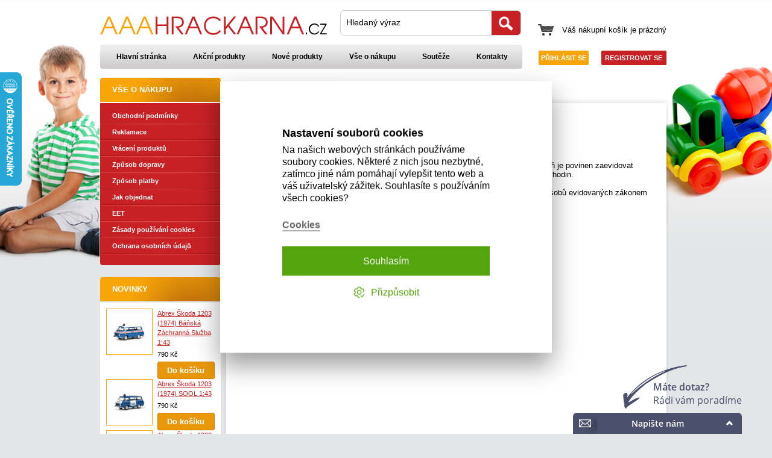

--- FILE ---
content_type: text/html; charset=UTF-8
request_url: https://www.aaahrackarna.cz/eet
body_size: 19000
content:
<!DOCTYPE html PUBLIC "-//W3C//DTD XHTML 1.0 Transitional//EN" "http://www.w3.org/TR/xhtml1/DTD/xhtml1-transitional.dtd">
<html xmlns="http://www.w3.org/1999/xhtml" prefix="og: http://ogp.me/ns# product: http://ogp.me/ns/product#">
<head>
<title>EET | AAA Hračkárna</title>
<meta http-equiv="Content-Type" content="text/html; charset=UTF-8" />
<meta http-equiv="Content-language" content="" />
<meta name="owner" content="Robert Kubiš" />
<meta name="author" content="Robert Kubiš" />
<meta name="copyright" content="2019 by David Kaprál" />
<meta name="viewport" content="width=device-width, initial-scale=1.0" />
<meta name="SKYPE_TOOLBAR" content="SKYPE_TOOLBAR_PARSER_COMPATIBLE" />
<meta name="google-site-verification" content="2P1DwFAYHXuvp1Ml43VnUsAFcLw5q5-6atnyrv_00b4" />
<meta name="keywords" content="hračky,stavebnice,dárky,hry,bytový textil,modely aut,netradiční dárky, kovová auta,plastova auta,puzzle,hry" />
<meta name="description" content="AAA hračkárna, Moderní parkoviště hraček pro celou rodinu. Hračky, hry, stavebnice,dárky, bytový textil, domácí doplňky, školní a sportovní potřeby. Doprava zdarma při nákupu nad 2500 Kč." />
<meta name="og:title" content="EET" />
<meta name="og:site_name" content="AAA Hračkárna" />
<meta name="og:url" content="https://www.aaahrackarna.cz/eet" />
<link rel="icon" href="/favicon.ico" type="image/x-icon" />
<link rel="shortcut icon" href="/favicon.ico" type="image/x-icon" />

<link rel="stylesheet" type="text/css" href="/style/core/jquery.fancybox.css?v=1.0.2" />
<link rel="stylesheet" type="text/css" href="/style/core/jquery.toastr.css?v=1.0.2" />
<link rel="stylesheet" type="text/css" href="/style/system/website.css?v=1.0.2" />
<link rel="stylesheet" type="text/css" href="/style/system/laptop.css?v=1.0.2" media="only screen and (max-width: 1200px)" />
<link rel="stylesheet" type="text/css" href="/style/system/tablet.css?v=1.0.2" media="only screen and (max-width: 1024px)" />
<link rel="stylesheet" type="text/css" href="/style/system/landscape.css?v=1.0.2" media="only screen and (max-width: 768px)" />
<link rel="stylesheet" type="text/css" href="/style/system/portrait.css?v=1.0.2" media="only screen and (max-width: 640px)" />
<link rel="stylesheet" type="text/css" href="/style/system/phone.css?v=1.0.2" media="only screen and (max-width: 480px)" />
<link rel="stylesheet" type="text/css" href="/style/system/small.css?v=1.0.2" media="only screen and (max-width: 350px)" />

<script type="text/javascript" src="/js/core/jquery.js" ></script>
<script type="text/javascript" src="/js/core/jquery.elements.js" ></script>
<script type="text/javascript" src="/js/core/jquery.migrate.js" ></script>
<script type="text/javascript" src="/js/core/jquery.toastr.js" ></script>
<script type="text/javascript" src="/js/core/jquery.infieldlabel.js" ></script>
<script type="text/javascript" src="/js/core/jquery.fancybox.js" ></script>
<script type="text/javascript" src="/js/core/jquery.mousewheel.js" ></script>
<script type="text/javascript" src="/js/core/jquery.easing.js" ></script>
<script type="text/javascript" src="/js/core/jquery.cookieconsent.js?v=1.2" ></script>
<script type="text/javascript" src="/js/system/common.js" ></script>
<script type="text/javascript" src="/js/system/core.js" ></script>

<script src="https://www.google.com/recaptcha/api.js?onload=onloadCallback" async defer></script>
<script type="text/javascript" >
<!--//--><![CDATA[

            var _hwq = _hwq || [];
            _hwq.push(["setKey", "09F38579C2BCB618EC6E86404CCCCACC"]);
            _hwq.push(["setTopPos", "55"]);
            _hwq.push(["showWidget", "21"]);
            (function() {
                var ho = document.createElement("script");
                ho.type = "text/javascript";
                ho.async = true;
                ho.src = ("https:" == document.location.protocol ? "https://ssl" : "http://www") + ".heureka.cz/direct/i/gjs.php?n=wdgt&sak=09F38579C2BCB618EC6E86404CCCCACC";
                var s = document.getElementsByTagName("script")[0];
                s.parentNode.insertBefore(ho, s);
            })();
        
//]]></script>
<script type="text/javascript" >
<!--//--><![CDATA[

        (function(d,t,u,s,e){
            e=d.getElementsByTagName(t)[0];
            s=d.createElement(t);
            s.src=u;s.async=1;
            e.parentNode.insertBefore(s,e);
        })(document,"script","//www.aaahrackarna.cz/foxydesk/php/app.php?widget-init.js");
    
//]]></script>
<script type="text/javascript" >
<!--//--><![CDATA[

        (function(w,d,s,l,i){
            w[l]=w[l]||[];
            w[l].push({"gtm.start":new Date().getTime(),event:"gtm.js"});
            var f=d.getElementsByTagName(s)[0],j=d.createElement(s),dl=l!="dataLayer"?"&l="+l:"";
            j.async=true;
            j.src="https://www.googletagmanager.com/gtm.js?id="+i+dl;
            f.parentNode.insertBefore(j,f);
        })(window,document,"script","dataLayer","GTM-KKWXV6P");
    
//]]></script>
<script type="text/javascript" >
<!--//--><![CDATA[

        !function(e,n,t,a,s,o,r){
            e[a]||((s=e[a]=function(){
                s.process?s.process.apply(s,arguments):s.queue.push(arguments)
            }).queue=[],(o=n.createElement(t)).async=1,o.src="https://tracking.srovname.cz/srovnamepixel.js",o.dataset.srv9="1",(r=n.getElementsByTagName(t)[0]).parentNode.insertBefore(o,r))
        }(window,document,"script","srovname");
        srovname("init","bd5046d8bce3340397f581f191e069af");
    
//]]></script>

<script type="text/javascript" >
<!--//--><![CDATA[

    $(document).ready(function(){
        $(".menu-item > .submenu").parent().hover(function() {
            var submenu = $(this).children(".submenu");
            if($(submenu).is(":hidden")) {
                $(submenu).slideDown("slow");
            }
            else {
                $(submenu).slideUp("slow");
            }
        });
    });

//]]></script>
</head>
<body>

    <noscript>
    <iframe src="https://www.googletagmanager.com/ns.html?id=GTM-KKWXV6P" height="0" width="0" style="display:none;visibility:hidden"></iframe>
    </noscript>

<div class="banner-left"> </div>
<div class="banner-right"> </div>
<div class="layout">
<div id="response_box" class="response">
<div class="header-wrapper">
<a href="/obchodni-podminky" class="purchase" onclick="return showScriptMenu()">Vše o nákupu</a>
<div class="clear"> </div>
<a href="/" class="mobile-open" id="toggle_menu" onclick="return showMobileMenu()"></a>
<a href="/" class="client-open" id="toggle_client" onclick="return showClientMenu()"></a>
<a href="/" class="script-open" id="toggle_script" onclick="return showScriptMenu()"></a>
<a href="/" class="logo"><img src="/images/layout/logo.png"  width="376" height="31" alt="logo"/>
</a>
<div class="basket-empty"></div>
<a href="/" class="customer" onclick="return showMobileLogin()"></a>
<a href="/" class="search" onclick="return showSeachLayer()"></a>
<div class="clear"> </div>
</div>
</div>
<div class="menu" id="menu_ajax">
<a href="/akcni-produkty" class="menu-item">Akční produkty</a>
<a href="/nove-produkty" class="menu-item">Nové produkty</a>
<a href="/totalni-vyprodej/" class="menu-item">Totální výprodej</a>
<a href="/Hracky/" class="menu-item open" id="link_1160" onclick="return showSubtree(1160)">Hračky</a>
<div id="submenu_1160" class="level">
<a href="/Auta--Traktory--Technika/" class="menu-sub open" id="link_1167" onclick="return showSubtree(1167)">Auta, Traktory, Technika</a>
<div id="submenu_1167" class="level">
<a href="/Auta--Traktory--Technika/Male/" class="menu-sub">Malé</a>
<a href="/Auta--Traktory--Technika/Aktivni/" class="menu-sub">Aktivní</a>
<a href="/Auta--Traktory--Technika/Bruder/" class="menu-sub">Bruder</a>
<a href="/Auta--Traktory--Technika/Bruder-prislusenstvi/" class="menu-sub">Bruder příslušenství</a>
<a href="/Auta--Traktory--Technika/Maxi-auta/" class="menu-sub">Maxi auta</a>
</div>

<a href="/Letadla--vrtulniky/" class="menu-sub">Letadla, vrtulníky</a>
<a href="/Kovove-modely/" class="menu-sub open" id="link_1169" onclick="return showSubtree(1169)">Kovové modely</a>
<div id="submenu_1169" class="level">
<a href="/Kovove-modely/Skoda-1---43/" class="menu-sub">Abrex 1:43</a>
<a href="/Kovove-modely/Bburago-1---43/" class="menu-sub">Bburago 1:43</a>
<a href="/modely-cararama-143" class="menu-sub">Cararama 1:43</a>
<a href="/Kovove-modely/Tatra-1---43/" class="menu-sub">Modely Tatra 1:43</a>
<a href="/Kovove-modely/Bburago-1---32/" class="menu-sub">Bburago 1:32</a>
<a href="/Kovove-modely/Maisto-1---32---44/" class="menu-sub">Maisto 1 : 32 / 44</a>
<a href="/modely-jada-132" class="menu-sub">Modely Jada 1:32</a>
<a href="/Kovove-modely/Welly-1---34/" class="menu-sub">Modely Welly 1:34</a>
<a href="/Kovove-modely/Kovove-modely-aut/" class="menu-sub">Modely aut 1:24</a>
<a href="/modely-aut-118" class="menu-sub">Modely aut 1:18</a>
<a href="/Kovove-modely/Modely-kamionu/" class="menu-sub">Modely kamiónů</a>
<a href="/Kovove-modely/Motorky-Jawa/" class="menu-sub">Motorky Jawa 1:18</a>
<a href="/Kovove-modely/Motorky-1---12/" class="menu-sub">Motorky Maisto 1:12</a>
<a href="/Kovove-modely/Motorky-1---18/" class="menu-sub">Motorky Maisto 1:18</a>
<a href="/motorky-cararama-143" class="menu-sub">Motorky Cararama 1:43</a>
<a href="/Kovove-modely/motorky-welly-118/" class="menu-sub">Motorky Welly 1:18</a>
<a href="/motorky-welly-110" class="menu-sub">Motorky Welly 1:10</a>
<a href="/Kovove-modely/Vojenska-technika/" class="menu-sub">Vojenská technika</a>
</div>

<a href="/Autodrahy/" class="menu-sub open" id="link_1170" onclick="return showSubtree(1170)">Autodráhy</a>
<div id="submenu_1170" class="level">
<a href="/buddy-toys/" class="menu-sub">Buddy Toys</a>
<a href="/Autodrahy/Carrera-First/" class="menu-sub">Carrera First</a>
<a href="/Autodrahy/Carrera-GO-sety/" class="menu-sub">Carrera GO sety</a>
<a href="/carrera-hybrid" class="menu-sub">Carrera Hybrid</a>
<a href="/Autodrahy/Carrera-Evolution-/" class="menu-sub">Carrera Evolution</a>
<a href="/Autodrahy/Carrera-Digital-143/" class="menu-sub">Carrera Digital 143</a>
<a href="/Autodrahy/Carrera-Digital-132/" class="menu-sub">Carrera Digital 132</a>
<a href="/Autodrahy/Carrera-Digital-124/" class="menu-sub">Carrera Digital 124</a>
<a href="/Autodrahy/Carrera-GO-Auta/" class="menu-sub">Carrera GO Auta</a>
<a href="/Autodrahy/Carrera-EVO-Auta/" class="menu-sub">Carrera EVO Auta</a>
<a href="/Autodrahy/Carrera-D143-Auta/" class="menu-sub">Carrera D143 Auta</a>
<a href="/Autodrahy/Carrera-D132-Auta/" class="menu-sub">Carrera D132 Auta</a>
<a href="/carrera-hybrid-auta" class="menu-sub">Carrera Hybrid auta</a>
<a href="/Autodrahy/Prislusenstvi-GO-D143/" class="menu-sub">Příslušenství GO/D143</a>
<a href="/autodrahy-scalextric" class="menu-sub">Scalextric</a>
</div>

<a href="/Garaze--Drahy--Sety/" class="menu-sub">Garáže, Dráhy, Sety</a>
<a href="/Hracky-z-TV/" class="menu-sub open" id="link_1172" onclick="return showSubtree(1172)">Figurky, Hračky z TV</a>
<div id="submenu_1172" class="level">
<a href="/Hracky-z-TV/Beados/" class="menu-sub">Beados</a>
<a href="/Hracky-z-TV/Bizu/" class="menu-sub">Bizu</a>
<a href="/Hracky-z-TV/Lite-Sprites/" class="menu-sub">Lite Sprites</a>
<a href="/Hracky-z-TV/Smetaci/" class="menu-sub">Smeťáci</a>
<a href="/Hracky-z-TV/Scooby-Doo/" class="menu-sub">Scooby Doo</a>
<a href="/Hracky-z-TV/Smoulove/" class="menu-sub">Šmoulové</a>
<a href="/Hracky-z-TV/Hracky-z-TV/" class="menu-sub">Cars</a>
<a href="/Hracky-z-TV/Flutterbye/" class="menu-sub">Flutterbye</a>
<a href="/Hracky-z-TV/Nano-Speed/" class="menu-sub">Nano Speed</a>
<a href="/Hracky-z-TV/TMNT-Zelvy-Ninja/" class="menu-sub">TMNT Želvy Ninja</a>
<a href="/Hracky-z-TV/Little-Live-Pets-/" class="menu-sub">Little Live Pets</a>
<a href="/Hracky-z-TV/Flick-Trix-/" class="menu-sub">Flick Trix</a>
<a href="/Hracky-z-TV/Grossery-Gang-/" class="menu-sub">Grossery Gang</a>
<a href="/Hracky-z-TV/Jak-vycvicit-draka/" class="menu-sub">Jak vycvičit draka</a>
<a href="/Hracky-z-TV/Tlapkova-patrola/" class="menu-sub">Tlapková patrola</a>
<a href="/Hracky-z-TV/Tajny-zivot-mazlicku/" class="menu-sub">Tajný život mazlíčků</a>
<a href="/Hracky-z-TV/Glimmies/" class="menu-sub">Glimmies</a>
<a href="/Hracky-z-TV/Wild-Pets/" class="menu-sub">Wild Pets</a>
<a href="/Hracky-z-TV/Zoomer-Chomplingz/" class="menu-sub">Zoomer Chomplingz</a>
<a href="/Hracky-z-TV/Spy-Gear/" class="menu-sub">Spy Gear</a>
<a href="/Hracky-z-TV/Sew-Cool/" class="menu-sub">Sew Cool</a>
<a href="/Hracky-z-TV/SuperZings" class="menu-sub">SuperZings</a>
<a href="/Hracky-z-TV/Fungus-Amungus/" class="menu-sub">Fungus Amungus</a>
<a href="/Hracky-z-TV/VIP-PETS/" class="menu-sub">VIP PETS</a>
<a href="/Hracky-z-TV/Zombie-Zity/" class="menu-sub">Zombie Zity</a>
<a href="/Hracky-z-TV/Zuru/" class="menu-sub">Zuru</a>
<a href="/flexi-monster" class="menu-sub">Flexi Monster</a>
<a href="/bakugan" class="menu-sub">Bakugan</a>
<a href="/dc-figurky" class="menu-sub">DC figurky</a>
<a href="/marvel-figurky" class="menu-sub">Marvel figurky</a>
<a href="/harry-potter-figurky" class="menu-sub">Harry Potter figurky</a>
<a href="/bing" class="menu-sub">Bing</a>
<a href="/Hracky-z-TV/Ostatni/" class="menu-sub">Ostatní</a>
</div>

<a href="/Zvirata/" class="menu-sub">Zvířata</a>
<a href="/Zbrane-a-pistole/" class="menu-sub">Zbraně a pistole</a>
<a href="/Detske-naradi---Profese/" class="menu-sub">Dětské nářadí, Profese</a>
<a href="/Drevene-hracky/" class="menu-sub open" id="link_1176" onclick="return showSubtree(1176)">Dřevěné hračky</a>
<div id="submenu_1176" class="level">
<a href="/Drevene-hracky/Auta/" class="menu-sub">Auta</a>
<a href="/Drevene-hracky/Vlacky/" class="menu-sub">Vláčky</a>
<a href="/Drevene-hracky/Tahaci-hracky/" class="menu-sub">Tahací hračky</a>
<a href="/Drevene-hracky/Pexeso-a-Domino/" class="menu-sub">Pexeso a Domino</a>
<a href="/Drevene-hracky/Puzzle/" class="menu-sub">Puzzle</a>
<a href="/Drevene-hracky/Obrazkove-kostky/" class="menu-sub">Obrázkové kostky</a>
<a href="/Drevene-hracky/Drevene-naradi/" class="menu-sub">Dřevěné nářadí</a>
<a href="/Drevene-hracky/Kostky/" class="menu-sub">Kostky</a>
<a href="/Drevene-hracky/Farma/" class="menu-sub">Farma</a>
<a href="/Drevene-hracky/Garaze-a-letiste/" class="menu-sub">Garáže a letiště</a>
<a href="/Drevene-hracky/Motoricke-hracky/" class="menu-sub">Motorické hračky</a>
</div>

<a href="/Pocitadla/" class="menu-sub">Počítadla</a>
<a href="/Detska-bizuterie/" class="menu-sub open" id="link_1178" onclick="return showSubtree(1178)">Dětská bižuterie</a>
<div id="submenu_1178" class="level">
<a href="/Detska-bizuterie/Ozdoby-do-vlasu-a-na-ruce/" class="menu-sub">Ozdoby do vlasů a na ruce</a>
<a href="/Detska-bizuterie/Nahrdelniky-a-naramky/" class="menu-sub">Náhrdelníky a náramky</a>
</div>

<a href="/Puzzle/" class="menu-sub open" id="link_1179" onclick="return showSubtree(1179)">Puzzle</a>
<div id="submenu_1179" class="level">
<a href="/Puzzle/Maxi-puzzle/" class="menu-sub">Maxi puzzle</a>
<a href="/Puzzle/Deskove-puzzle/" class="menu-sub">Deskové puzzle</a>
<a href="/Puzzle/Tvarovane-puzzle/" class="menu-sub">Tvarované puzzle</a>
<a href="/Puzzle/Panoramaticke-puzzle/" class="menu-sub">Panoramatické puzzle</a>
<a href="/Puzzle/Puzzle-Sety/" class="menu-sub">Puzzle Sety</a>
<a href="/Puzzle/Puzzle-24-dilku/" class="menu-sub">Puzzle 24 dílků</a>
<a href="/Puzzle/Puzzle-30-dilku/" class="menu-sub">Puzzle 30 dílků</a>
<a href="/Puzzle/Puzzle-48-dilku/" class="menu-sub">Puzzle 48 dílků</a>
<a href="/Puzzle/Puzzle-60-dilku/" class="menu-sub">Puzzle 60 dílků</a>
<a href="/Puzzle/Puzzle-66-dilku/" class="menu-sub">Puzzle 66 dílků</a>
<a href="/Puzzle/Puzzle-100-dilku/" class="menu-sub">Puzzle 100 dílků</a>
<a href="/Puzzle/Puzzle-120-dilku/" class="menu-sub">Puzzle 120 dílků</a>
<a href="/Puzzle/Puzzle-180-dilku/" class="menu-sub">Puzzle 180 dílků</a>
<a href="/Puzzle/Puzzle-200-dilku/" class="menu-sub">Puzzle 200 dílků</a>
<a href="/Puzzle/Puzzle-260-dilku/" class="menu-sub">Puzzle 260 dílků</a>
<a href="/Puzzle/Puzzle-300-dilku/" class="menu-sub">Puzzle 300 dílků</a>
<a href="/Puzzle/Puzzle-500-dilku/" class="menu-sub">Puzzle 500 dílků</a>
<a href="/Puzzle/Puzzle-600-dilku-Panorama/" class="menu-sub">Puzzle 600 dílků Panorama</a>
<a href="/Puzzle/Puzzle-1000-dilku/" class="menu-sub">Puzzle 1000 dílků</a>
<a href="/Puzzle/Puzzle-1500-dilku/" class="menu-sub">Puzzle 1500 dílků</a>
<a href="/Puzzle/Puzzle-2000-dilku/" class="menu-sub">Puzzle 2000 dílků</a>
<a href="/Puzzle/Puzzle-3000-dilku/" class="menu-sub">Puzzle 3000 dílků</a>
<a href="/Puzzle/Puzzle-4000-dilku/" class="menu-sub">Puzzle 4000 dílků</a>
<a href="/Puzzle/Puzzle-3D-efekty/" class="menu-sub">Puzzle 3D efekty</a>
</div>

<a href="/Penove-puzzle/" class="menu-sub open" id="link_1180" onclick="return showSubtree(1180)">Pěnové puzzle</a>
<div id="submenu_1180" class="level">
<a href="/3D-puzzle/Koberce-8-mm/" class="menu-sub">Koberce 8 mm</a>
<a href="/3D-puzzle/Koberce-10-mm/" class="menu-sub">Koberce 10 mm</a>
<a href="/koberec-12-mm" class="menu-sub">Koberce 12 mm</a>
<a href="/3D-puzzle/Koberce-16-mm/" class="menu-sub">Koberce 16 mm</a>
<a href="/3D-puzzle/Skakaci-panak/" class="menu-sub">Skákací panák</a>
<a href="/3D-puzzle/Didakticke-penove-puzzle/" class="menu-sub">Didaktické pěnové puzzle</a>
<a href="/3D-puzzle/Lidska-sachovnice/" class="menu-sub">Lidská šachovnice</a>
<a href="/3D-puzzle/Lidske-Clovece-nezlob-se--/" class="menu-sub">Lidské Člověče nezlob se !</a>
<a href="/3D-puzzle/Penove-dekorace/" class="menu-sub">Pěnové dekorace</a>
</div>

<a href="/autodrahy-darda-motor/" class="menu-sub open" id="link_1824" onclick="return showSubtree(1824)">Autodráhy Darda Motor</a>
<div id="submenu_1824" class="level">
<a href="/autodrahy-darda-motor/sety-autodrah/" class="menu-sub">Sety autodráh</a>
<a href="/autodrahy-darda-motor/auticka-darda-motor/" class="menu-sub">Autíčka Darda Motor</a>
<a href="/autodrahy-darda-motor/prislusenstvi-doplnky/" class="menu-sub">Příslušenství, doplňky</a>
</div>

<a href="/Drevene-3D-puzzle/" class="menu-sub open" id="link_1181" onclick="return showSubtree(1181)">Dřevěné 3D puzzle</a>
<div id="submenu_1181" class="level">
<a href="/Drevene-3D-puzzle/Pro-nejmensi/" class="menu-sub">Pro nejmenší</a>
<a href="/Drevene-3D-puzzle/Dinosauri/" class="menu-sub">Dinosauři</a>
<a href="/Drevene-3D-puzzle/Zvirata/" class="menu-sub">Zvířata</a>
<a href="/Drevene-3D-puzzle/Dopravni-prostredky/" class="menu-sub">Dopravní prostředky</a>
<a href="/Drevene-3D-puzzle/Stavby/" class="menu-sub">Stavby</a>
<a href="/Drevene-3D-puzzle/Ostatni/" class="menu-sub">Ostatní</a>
</div>

<a href="/Pokladnicky/" class="menu-sub">Pokladničky</a>
<a href="/Zvukove-hracky/" class="menu-sub open" id="link_1183" onclick="return showSubtree(1183)">Zvukové hračky</a>
<div id="submenu_1183" class="level">
<a href="/Zvukove-hracky/Hraci-kaca/" class="menu-sub">Hrací káča</a>
<a href="/Zvukove-hracky/Hraci-skrinky/" class="menu-sub">Hrací skříňky</a>
<a href="/Zvukove-hracky/Nastroje/" class="menu-sub">Nástroje</a>
</div>

<a href="/Hracky-pro-miminka/" class="menu-sub open" id="link_1184" onclick="return showSubtree(1184)">Hračky pro miminka</a>
<div id="submenu_1184" class="level">
<a href="/Hracky-pro-miminka/Textilni-hracky-/" class="menu-sub">Textilní hračky</a>
<a href="/Hracky-pro-miminka/Kolotoc/" class="menu-sub">Kolotoč</a>
<a href="/Hracky-pro-miminka/Tahaci-hracky/" class="menu-sub">Tahací hračky</a>
<a href="/chrastitka" class="menu-sub">Chrastítka</a>
<a href="/Hracky-pro-miminka/Ostatni/" class="menu-sub">Ostatní</a>
</div>

<a href="/Panenky---Konici/" class="menu-sub open" id="link_1185" onclick="return showSubtree(1185)">Panenky, Koníci</a>
<div id="submenu_1185" class="level">
<a href="/Panenky---Konici/Porcelanove-panenky/" class="menu-sub">Porcelánové panenky</a>
<a href="/Panenky---Konici/Hadrove-panenky/" class="menu-sub">Hadrové panenky</a>
<a href="/Panenky---Konici/Vily/" class="menu-sub">Víly</a>
<a href="/Panenky---Konici/Mini-Panenky/" class="menu-sub">Mini Panenky</a>
<a href="/Panenky---Konici/Panenky/" class="menu-sub">Panenky</a>
<a href="/Panenky---Konici/Morska-panna/" class="menu-sub">Mořská panna</a>
<a href="/Panenky---Konici/Konici/" class="menu-sub">Koníci</a>
<a href="/Panenky---Konici/Kocarky-a-postylky/" class="menu-sub">Kočárky a postýlky</a>
<a href="/Panenky---Konici/Potreby-pro-panenky/" class="menu-sub">Potřeby pro panenky</a>
<a href="/Domecky-pro-panenky/" class="menu-sub">Domečky pro panenky</a>
</div>

<a href="/Igracek/" class="menu-sub open" id="link_1186" onclick="return showSubtree(1186)">Igráček</a>
<div id="submenu_1186" class="level">
<a href="/Igracek/Mini/" class="menu-sub">Mini</a>
<a href="/Igracek/Midi/" class="menu-sub">Midi</a>
<a href="/Igracek/Igracek-kufrik/" class="menu-sub">Igráček kufřík</a>
<a href="/Igracek/Igracek-a-auto/" class="menu-sub">Igráček a auto</a>
<a href="/Igracek/Igracek-rodina/" class="menu-sub">Igráček rodina</a>
<a href="/Igracek/Rekni-to-Igrackem/" class="menu-sub">Řekni to Igráčkem</a>
<a href="/Igracek/Igracek-Hello-Kitty/" class="menu-sub">Igráček Hello Kitty</a>
<a href="/Igracek/MultiGO/" class="menu-sub">MultiGO</a>
</div>

<a href="/Playmobil/" class="menu-sub">Playmobil</a>
<a href="/Vlackodraha/" class="menu-sub">Vláčkodráha</a>
<a href="/Plysove-hracky/" class="menu-sub">Plyšové hračky</a>
<a href="/Hracky-pro-skoly-a-skolky/" class="menu-sub">Hračky pro školy a školky</a>
<a href="/Kalejdoskopy/" class="menu-sub">Kaleidoskopy</a>
<a href="/Moderni-hracky/" class="menu-sub open" id="link_1192" onclick="return showSubtree(1192)">Moderní hračky</a>
<div id="submenu_1192" class="level">
<a href="/Moderni-hracky/Telefony-a-tablety/" class="menu-sub">Telefony a tablety</a>
<a href="/Moderni-hracky/Hexbug/" class="menu-sub">Hexbug</a>
<a href="/Moderni-hracky/Globusy/" class="menu-sub">Globusy</a>
<a href="/Moderni-hracky/Projektory-a-lampicky/" class="menu-sub">Projektory a lampičky</a>
<a href="/Moderni-hracky/Herni-konzole/" class="menu-sub">Herní konzole</a>
<a href="/Moderni-hracky/Roboticke-a-chodici/" class="menu-sub">Robotické a chodící</a>
<a href="/Moderni-hracky/Hraci-podlozky/" class="menu-sub">Hrací podložky</a>
<a href="/Moderni-hracky/Tanecni-podlozky/" class="menu-sub">Taneční podložky</a>
<a href="/Moderni-hracky/Mluvici-hracky/" class="menu-sub">Mluvici hračky</a>
<a href="/Moderni-hracky/Fidget-Spinner/" class="menu-sub">Fidget Spinner</a>
<a href="/Moderni-hracky/Ostatni/" class="menu-sub">Ostatní</a>
</div>

<a href="/Kouzelnicke-sady/" class="menu-sub">Kouzelnické sady</a>
<a href="Detske-stany/" class="menu-sub">Dětské stany</a>
<a href="/Hracky-do-vody/" class="menu-sub">Hračky do vody</a>
<a href="/Detske-spotrebice/" class="menu-sub">Dětské spotřebiče</a>
<a href="/Detske-nadobi--potraviny/" class="menu-sub">Dětské nádobí, potraviny</a>
<a href="/Detske-kuchynky/" class="menu-sub open" id="link_1198" onclick="return showSubtree(1198)">Dětské kuchyňky</a>
<div id="submenu_1198" class="level">
<a href="/Detske-kuchynky/Plastove-/" class="menu-sub">Plastové</a>
<a href="/Detske-kuchynky/Drevene-/" class="menu-sub">Dřevěné</a>
</div>

<a href="/Kulickove-drahy/" class="menu-sub">Kuličkové dráhy</a>
<a href="/Vlacky/" class="menu-sub open" id="link_1200" onclick="return showSubtree(1200)">Vláčky</a>
<div id="submenu_1200" class="level">
<a href="/Vlacky/Pequetren-vlacky/" class="menu-sub">Pequetren vláčky</a>
<a href="/Vlacky/Plastove-vlacky/" class="menu-sub">Plastové vláčky</a>
</div>

<a href="/Magneticke-tabule-a-tabulky/" class="menu-sub">Magnetické tabule a tabulky</a>
<a href="/Detske-magnety/" class="menu-sub open" id="link_1202" onclick="return showSubtree(1202)">Dětské magnety</a>
<div id="submenu_1202" class="level">
<a href="/Detske-magnety/Magnety-pismena/" class="menu-sub">Magnety písmena</a>
<a href="/Detske-magnety/Magnety-cisla/" class="menu-sub">Magnety čísla</a>
<a href="/Detske-magnety/Tvarovane-magnety/" class="menu-sub">Tvarované magnety</a>
</div>

<a href="/Magneticke-Puzzle/" class="menu-sub">Magnetické Puzzle</a>
<a href="/Houpadla/" class="menu-sub">Houpadla</a>
<a href="/Hracky-na-zahradu/" class="menu-sub open" id="link_1205" onclick="return showSubtree(1205)">Hračky na zahradu</a>
<div id="submenu_1205" class="level">
<a href="/Hracky-na-zahradu/Hracky-na-zahradu/" class="menu-sub">Hračky na zahradu</a>
<a href="/Hracky-na-zahradu/Piskoviste/" class="menu-sub">Pískoviště</a>
<a href="/Hracky-na-zahradu/Houpacky/" class="menu-sub">Houpačky</a>
<a href="/Hracky-na-zahradu/Skluzavky/" class="menu-sub">Skluzavky</a>
<a href="/Hracky-na-zahradu/Detske-domecky/" class="menu-sub">Dětské domečky</a>
<a href="/Hracky-na-zahradu/Bublifuk/" class="menu-sub">Bublifuk</a>
</div>

<a href="/RC-Modely/" class="menu-sub open" id="link_1206" onclick="return showSubtree(1206)">RC Modely, Hračky</a>
<div id="submenu_1206" class="level">
<a href="/RC-Modely/RC-Auta/" class="menu-sub">RC Auta</a>
<a href="/RC-Modely/RC-Tanky-/" class="menu-sub">RC Tanky</a>
<a href="/RC-Modely/RC-Vrtulniky/" class="menu-sub">RC Vrtulníky</a>
<a href="/RC-Modely/RC-Lode/" class="menu-sub">RC Lodě</a>
<a href="/RC-Modely/RC-Letadla/" class="menu-sub">RC Letadla</a>
<a href="/RC-Modely/RC-Hracky/" class="menu-sub">RC Hračky</a>
<a href="/RC-Modely/Kvadrokoptery/" class="menu-sub">Kvadrokoptéry</a>
</div>

<a href="/Zive-a-vzdelavaci-sady/" class="menu-sub open" id="link_1207" onclick="return showSubtree(1207)">Živé a vzdělávací sady</a>
<div id="submenu_1207" class="level">
<a href="/Zive-a-vzdelavaci-sady/Domaci-mraveniste/" class="menu-sub">Domácí mraveniště</a>
<a href="/Zive-a-vzdelavaci-sady/Motyli-sady/" class="menu-sub">Motýlí sady</a>
<a href="/Zive-a-vzdelavaci-sady/Praveke-akvarium/" class="menu-sub">Pravěké akvárium</a>
<a href="/Zive-a-vzdelavaci-sady/Krystaly/" class="menu-sub">Krystaly</a>
<a href="/Zive-a-vzdelavaci-sady/Ziva-strasilka/" class="menu-sub">Živá strašilka</a>
<a href="/Zive-a-vzdelavaci-sady/Aqua-Dragons---Vodni-dracci/" class="menu-sub">Aqua Dragons - Vodní dráčci</a>
<a href="/Zive-a-vzdelavaci-sady/Zive-mraveniste/" class="menu-sub">Živé mraveniště</a>
<a href="/Zive-a-vzdelavaci-sady/Gelova-EcoTerraria-/" class="menu-sub">Gelová EcoTerraria</a>
<a href="/Zive-a-vzdelavaci-sady/Svet-zizal/" class="menu-sub">Svět žížal</a>
</div>

<a href="/Veda-a-optika/" class="menu-sub open" id="link_1208" onclick="return showSubtree(1208)">Věda a optika</a>
<div id="submenu_1208" class="level">
<a href="/Veda-a-optika/Dalekohledy/" class="menu-sub">Dalekohledy</a>
<a href="/Veda-a-optika/Mikroskopy/" class="menu-sub">Mikroskopy</a>
<a href="/Veda-a-optika/Outdoor/" class="menu-sub">Outdoor</a>
<a href="/Veda-a-optika/Vzdelavaci-sady/" class="menu-sub">Vzdělávací sady</a>
</div>

<a href="/Kostymy-a-doplnky/" class="menu-sub open" id="link_1780" onclick="return showSubtree(1780)">Kostýmy a doplňky</a>
<div id="submenu_1780" class="level">
<a href="/Kostymy-a-doplnky/Kostymy/" class="menu-sub">Kostýmy</a>
<a href="/Kostymy-a-doplnky/Doplnky/" class="menu-sub">Doplňky</a>
</div>

<a href="/Slapadla/" class="menu-sub">Šlapadla</a>
<a href="/Zertovne-predmety/" class="menu-sub">Žertovné předměty</a>
<a href="/plastove-modely/" class="menu-sub open" id="link_1840" onclick="return showSubtree(1840)">Plastové modely</a>
<div id="submenu_1840" class="level">
<a href="/autobusy/" class="menu-sub">Autobusy</a>
</div>

<a href="/vojaci" class="menu-sub">Vojáci</a>
</div>

<a href="/Kreativni-svet/" class="menu-item open" id="link_1161" onclick="return showSubtree(1161)">Kreativní svět</a>
<div id="submenu_1161" class="level">
<a href="/Barvy-na-oblicej-PaintGlow/" class="menu-sub">Barvy na obličej PaintGlow</a>
<a href="/Barvy-na-oblicej-Eulenspiegel/" class="menu-sub open" id="link_1212" onclick="return showSubtree(1212)">Barvy na obličej Eulenspiegel</a>
<div id="submenu_1212" class="level">
<a href="/Barvy-na-oblicej-Eulenspiegel/Jednotlive-tuhe-barvy/" class="menu-sub">Jednotlivé tuhé barvy</a>
<a href="/Barvy-na-oblicej-Eulenspiegel/Sady-barev/" class="menu-sub">Sady barev</a>
<a href="/Barvy-na-oblicej-Eulenspiegel/UV-barvy/" class="menu-sub">UV barvy</a>
<a href="/Barvy-na-oblicej-Eulenspiegel/Klaunska-beloba/" class="menu-sub">Klaunská běloba</a>
<a href="/Barvy-na-oblicej-Eulenspiegel/Fanouskovske-zbozi/" class="menu-sub">Fanouškovské zboží</a>
<a href="/Barvy-na-oblicej-Eulenspiegel/Prislusenstvi-k-barvam-na-oblicej/" class="menu-sub">Příslušenství k barvám na obličej</a>
<a href="/Barvy-na-oblicej-Eulenspiegel/Specialni-efekty/" class="menu-sub">Speciální efekty</a>
</div>

<a href="/Barvy-na-oblicej-Snazaroo/" class="menu-sub open" id="link_1213" onclick="return showSubtree(1213)">Barvy na obličej Snazaroo</a>
<div id="submenu_1213" class="level">
<a href="/Barvy-na-oblicej-Snazaroo/Sady/" class="menu-sub">Sady</a>
<a href="/Barvy-na-oblicej-Snazaroo/Jednotlive-barvy---Obycejne/" class="menu-sub">Jednotlivé barvy - Obyčejné</a>
<a href="/Barvy-na-oblicej-Snazaroo/Jednotlive-barvy---Trpytive/" class="menu-sub">Jednotlivé barvy - Třpytivé</a>
<a href="/Barvy-na-oblicej-Snazaroo/Pomucky-a-efekty/" class="menu-sub">Pomůcky a efekty</a>
</div>

<a href="/Kreativni-svet-2/" class="menu-sub open" id="link_1214" onclick="return showSubtree(1214)">Kreativní svět</a>
<div id="submenu_1214" class="level">
<a href="/Kreativni-svet-2/Vyroba-bizuterie/" class="menu-sub">Výroba bižuterie</a>
<a href="/Kreativni-svet-2/Dobyvani-a-odlevani-ze-sadry/" class="menu-sub">Dobývání a odlévání ze sádry</a>
<a href="/Kreativni-svet-2/Kridy/" class="menu-sub">Křídy</a>
<a href="/Kreativni-svet-2/Kreslici-sablony/" class="menu-sub">Kreslící šablony</a>
<a href="/Kreativni-svet-2/Tvorive-hracky/" class="menu-sub">Tvořivé hračky</a>
<a href="/Kreativni-svet-2/Barvy/" class="menu-sub">Sady barev</a>
<a href="/Kreativni-svet-2/Barevne-tvoreni-obrazku/" class="menu-sub">Barevné tvoření obrázků</a>
<a href="/Kreativni-svet-2/Zazehlovaci-koralky/" class="menu-sub">Zažehlovací korálky</a>
<a href="/Kreativni-svet-2/Vysivani-a-pleteni/" class="menu-sub">Vyšívání a pletení</a>
<a href="/Kreativni-svet-2/Malovani-vodou/" class="menu-sub">Malování vodou</a>
<a href="/Kreativni-svet-2/Doplnky-pro-holcicky/" class="menu-sub">Doplňky pro holčičky</a>
<a href="/Kreativni-svet-2/Gumicky-Looms/" class="menu-sub">Gumičky Looms</a>
<a href="/Kreativni-svet-2/Vytvarne-sady/" class="menu-sub">Výtvarné sady</a>
<a href="/Kreativni-svet-2/Okenni-dekorace-a-zvonkohry/" class="menu-sub">Okenní dekorace a zvonkohry</a>
<a href="/Kreativni-svet-2/Samolepici-dekorace-na-zed/" class="menu-sub">Samolepící dekorace na zeď</a>
<a href="/Kreativni-svet-2/Vytvarne-a-kreativni-potreby/" class="menu-sub">Výtvarné a kreativní potřeby</a>
<a href="/Kreativni-svet-2/Kreativni-papiry/" class="menu-sub">Kreativní papíry</a>
<a href="/Kreativni-svet-2/Ozdobne-derovacky/" class="menu-sub">Ozdobné děrovačky</a>
<a href="/Kreativni-svet-2/Fosforeskujici-obrazky--svitici-dekorace/" class="menu-sub">Fosforeskující obrázky, svítící dekorace</a>
<a href="/Kreativni-svet-2/FIMO/" class="menu-sub">FIMO</a>
<a href="/Kreativni-svet-2/3D-Pero/" class="menu-sub">3D Pero</a>
<a href="/temperove-barvy" class="menu-sub">Temperové barvy</a>
</div>

<a href="/Razitka/" class="menu-sub open" id="link_1215" onclick="return showSubtree(1215)">Razítka</a>
<div id="submenu_1215" class="level">
<a href="/Razitka/Baby-razitka/" class="menu-sub">Baby razítka</a>
<a href="/Razitka/Penova-razitka/" class="menu-sub">Pěnová razítka</a>
<a href="/Razitka/Drevene-razitka/" class="menu-sub">Dřevěné razítka</a>
<a href="/Razitka/Ostatni-razitka/" class="menu-sub">Ostatní razítka</a>
<a href="/Razitka/Razitka-na-textil/" class="menu-sub">Razítka na textil</a>
<a href="/Razitka/Poduska-pro-razitkovani-na-textil/" class="menu-sub">Poduška pro razítkování na textil</a>
<a href="/Razitka/Podusky-na-razitkovani/" class="menu-sub">Podušky na razítkování</a>
</div>

<a href="/Inteligentni-plastelina/" class="menu-sub open" id="link_1216" onclick="return showSubtree(1216)">Inteligentní plastelína</a>
<div id="submenu_1216" class="level">
<a href="/Inteligentni-plastelina/Metalicka/" class="menu-sub">Metalická</a>
<a href="/Inteligentni-plastelina/Teplocitliva/" class="menu-sub">Teplocitlivá</a>
<a href="/Inteligentni-plastelina/Svitici/" class="menu-sub">Svítící</a>
<a href="/Inteligentni-plastelina/Elektricka/" class="menu-sub">Elektrická</a>
<a href="/Inteligentni-plastelina/Menavkova/" class="menu-sub">Měňavková</a>
<a href="/Inteligentni-plastelina/Zakladni/" class="menu-sub">Základní</a>
<a href="/Inteligentni-plastelina/Magneticka/" class="menu-sub">Magnetická</a>
<a href="/Inteligentni-plastelina/Limitovana-edice/" class="menu-sub">Limitovaná edice</a>
<a href="/Inteligentni-plastelina/Drahokamy/" class="menu-sub">Drahokamy</a>
</div>

<a href="/Modelovaci-hmoty/" class="menu-sub">Modelovací hmoty</a>
<a href="/Malovani-podle-cisel/" class="menu-sub open" id="link_1218" onclick="return showSubtree(1218)">Malování podle čísel</a>
<div id="submenu_1218" class="level">
<a href="/Malovani-podle-cisel/Obrazky-14-x-18-cm/" class="menu-sub">Obrázky 14 x 18 cm</a>
<a href="/Malovani-podle-cisel/Obrazky-22-x-30-cm/" class="menu-sub">Obrázky 22 x 30 cm</a>
<a href="/Malovani-podle-cisel/Obrazky-40-x-30-cm/" class="menu-sub">Obrázky 40 x 30 cm</a>
<a href="/Malovani-podle-cisel/Malovani-na-platno/" class="menu-sub">Malování na plátno</a>
<a href="/Malovani-podle-cisel/Sady-na-malovani/" class="menu-sub">Sady na malování</a>
<a href="/Malovani-podle-cisel/Malovani-pastelkami--tuzkou/" class="menu-sub">Malování pastelkami, tužkou</a>
</div>

<a href="/Skrabaci-obrazky/" class="menu-sub open" id="link_1219" onclick="return showSubtree(1219)">Škrabací obrázky</a>
<div id="submenu_1219" class="level">
<a href="/Skrabaci-obrazky/Stribrne/" class="menu-sub">Stříbrné</a>
<a href="/Skrabaci-obrazky/Zlate/" class="menu-sub">Zlaté</a>
<a href="/Skrabaci-obrazky/Duhove/" class="menu-sub">Duhové</a>
<a href="/Skrabaci-obrazky/Holograficke--svitici/" class="menu-sub">Holografické, svítící</a>
<a href="/Skrabaci-obrazky/Sady/" class="menu-sub">Sady</a>
</div>

<a href="/Vytvarne-a-vzdelavaci-sady/" class="menu-sub">Výtvarné a vzdělávací sady</a>
<a href="/cecka/" class="menu-sub">Céčka</a>
<a href="/stetce-a-palety" class="menu-sub">Štětce a palety</a>
<a href="/nuzky" class="menu-sub">Nůžky</a>
<a href="/orezavatka" class="menu-sub">Ořezávátka</a>
<a href="/pravitka" class="menu-sub">Pravítka</a>
<a href="/pastelky" class="menu-sub">Pastelky</a>
<a href="/linoryt-1" class="menu-sub open" id="link_1946" onclick="return showSubtree(1946)">Linoryt</a>
<div id="submenu_1946" class="level">
<a href="/barva-na-linoryt-1" class="menu-sub">Barva na linoryt</a>
<a href="/valecek-na-linoryt-1" class="menu-sub">Váleček na linoryt</a>
<a href="/linorytove-gumy-a-lina" class="menu-sub">Linorytové gumy a lina</a>
<a href="/prislusenstvi-na-linoryt" class="menu-sub">Příslušenství na linoryt</a>
<a href="/sady-na-linoryt" class="menu-sub">Sady na linoryt</a>
</div>

</div>

<a href="/Hry-a-hlavolamy/" class="menu-item open" id="link_1162" onclick="return showSubtree(1162)">Hry a hlavolamy</a>
<div id="submenu_1162" class="level">
<a href="/Hry/" class="menu-sub open" id="link_1221" onclick="return showSubtree(1221)">Hry</a>
<div id="submenu_1221" class="level">
<a href="/Hry/Hry-Albi/" class="menu-sub">Hry Albi</a>
<a href="/Hry/Hry-Bonaparte/" class="menu-sub">Hry Bonaparte</a>
<a href="/Hry/Karetni--postrehove/" class="menu-sub">Karetní, postřehové</a>
<a href="/Hry/ADC-Blackfire-/" class="menu-sub">ADC Blackfire</a>
<a href="/Hry/Hry-Dino-Toys---Ravensburger/" class="menu-sub">Hry Dino, Ravensburger</a>
<a href="/Hry/Hry-Efko/" class="menu-sub">Hry Efko</a>
<a href="/Hry/Hry-Smer/" class="menu-sub">Hry Směr</a>
<a href="/Hry/Hry-Granna/" class="menu-sub">Hry Granna</a>
<a href="/Hry/Hry-Mindok/" class="menu-sub">Hry Mindok</a>
<a href="/Hry/REXhry/" class="menu-sub">REXhry</a>
<a href="/Hry/Hry-ze-dreva/" class="menu-sub">Hry ze dřeva</a>
<a href="/Hry/Hry-na-party/" class="menu-sub">Hry na párty</a>
<a href="/Hry/Hry-Cobi/" class="menu-sub">Hry Cobi</a>
<a href="/Hry/Hry-Piatnik/" class="menu-sub">Hry Piatnik</a>
<a href="/Hry/Ostatni-hry/" class="menu-sub">Ostatní hry</a>
</div>

<a href="/Karetni-hry-pro-deti/" class="menu-sub">Karetní hry pro děti</a>
<a href="/Karetni-hry-/" class="menu-sub">Karetní hry </a>
<a href="/Vyukove-a-didakticke-hry-/" class="menu-sub">Výukové a didaktické hry</a>
<a href="/Pexeso--Domino--Loto/" class="menu-sub">Pexeso, Domino, Loto</a>
<a href="/Cestovni-hry/" class="menu-sub">Cestovní hry</a>
<a href="/Stolni-hry/" class="menu-sub">Stolní hry</a>
<a href="/Poker/" class="menu-sub">Poker</a>
<a href="/Kovove-hlavolamy/" class="menu-sub">Kovové hlavolamy</a>
<a href="/Drevene-hlavolamy-/" class="menu-sub">Dřevěné hlavolamy</a>
<a href="/Plastove-hlavolamy/" class="menu-sub">Plastové hlavolamy</a>
<a href="/Rubikova-kostka/" class="menu-sub">Rubikova kostka</a>
<a href="/Crystal-puzzle/" class="menu-sub">Crystal puzzle</a>
<a href="/Nahradni-komponenty-/" class="menu-sub">Náhradní komponenty</a>
</div>

<a href="/Stavebnice/" class="menu-item open" id="link_1163" onclick="return showSubtree(1163)">Stavebnice</a>
<div id="submenu_1163" class="level">
<a href="/Stavebnice-Rondi/" class="menu-sub">Stavebnice Rondi</a>
<a href="/Stavebnice-Cheva/" class="menu-sub">Stavebnice Cheva</a>
<a href="/Stavebnice-Seva/" class="menu-sub">Stavebnice Seva</a>
<a href="/Stavebnice-Blok/" class="menu-sub">Stavebnice Blok</a>
<a href="/Stavebnice-Merkur/" class="menu-sub">Stavebnice Merkur</a>
<a href="/Stavebnice-Seko/" class="menu-sub">Stavebnice Seko</a>
<a href="/Stavebnice-Hugo/" class="menu-sub">Stavebnice Hugo</a>
<a href="/Stavebnice-Roto/" class="menu-sub">Stavebnice Roto</a>
<a href="/Stavebnice-Cobi/" class="menu-sub open" id="link_1244" onclick="return showSubtree(1244)">Stavebnice Cobi</a>
<div id="submenu_1244" class="level">
<a href="/Stavebnice-Cobi/Action-Town/" class="menu-sub">Action Town</a>
<a href="/auta-112" class="menu-sub">Auta 1:12</a>
<a href="/Stavebnice-Cobi/Boeing/" class="menu-sub">Boeing</a>
<a href="/Stavebnice-Cobi/Great-War/" class="menu-sub">Great War</a>
<a href="/Stavebnice-Cobi/Letadla/" class="menu-sub">Letadla, Vrtulníky</a>
<a href="/Stavebnice-Cobi/Lode-a-ponorky/" class="menu-sub">Lodě a ponorky</a>
<a href="/Stavebnice-Cobi/Small-Army-/" class="menu-sub">Small Army</a>
<a href="/Stavebnice-Cobi/Smithsonian--/" class="menu-sub">Smithsonian</a>
<a href="/super-wings/" class="menu-sub">Super Wings</a>
<a href="/alfa-romeo" class="menu-sub">Alfa Romeo</a>
<a href="/Stavebnice-Cobi/Skoda/" class="menu-sub">Škoda</a>
<a href="/maserati" class="menu-sub">Maserati</a>
<a href="/ram" class="menu-sub">RAM</a>
<a href="/citroen" class="menu-sub">Citroen</a>
<a href="/volkswagen" class="menu-sub">Volkswagen</a>
<a href="/Stavebnice-Cobi/Youngtimer-Historicka-auta/" class="menu-sub">Youngtimer Historická auta</a>
<a href="/Stavebnice-Cobi/Titanic/" class="menu-sub">Titanic</a>
<a href="/Stavebnice-Cobi/World-of-Tanks/" class="menu-sub">World of Tanks</a>
<a href="/company-of-heroes" class="menu-sub">Company of Heroes</a>
<a href="/napoleonske-valky" class="menu-sub">Napoleonské války</a>
<a href="/imperium-romanum" class="menu-sub">Imperium Romanum</a>
<a href="/vlaky" class="menu-sub">Vlaky</a>
<a href="/vanoce" class="menu-sub">Vánoce</a>
</div>

<a href="/Stavebnice-drevene/" class="menu-sub">Stavebnice dřevěné</a>
<a href="/Drevene-roboticke-stavebnice/" class="menu-sub open" id="link_1246" onclick="return showSubtree(1246)">Dřevěné robotické stavebnice</a>
<div id="submenu_1246" class="level">
<a href="/Drevene-roboticke-stavebnice/Na-dalkove-ovladani/" class="menu-sub">Na dálkové ovládání</a>
<a href="/Drevene-roboticke-stavebnice/Ovladani-zvukem/" class="menu-sub">Ovládání zvukem</a>
<a href="/Drevene-roboticke-stavebnice/On---Off/" class="menu-sub">On - Off</a>
<a href="/Drevene-roboticke-stavebnice/Na-solarni-pohon/" class="menu-sub">Na solární pohon</a>
</div>

<a href="/Stavebnice-Dromader/" class="menu-sub">Stavebnice Dromader</a>
<a href="/Stavebnice-Revell/" class="menu-sub open" id="link_1248" onclick="return showSubtree(1248)">Stavebnice Revell</a>
<div id="submenu_1248" class="level">
<a href="/Stavebnice-Revell/Junior/" class="menu-sub">Junior</a>
<a href="/Stavebnice-Revell/Auta/" class="menu-sub">Auta</a>
<a href="/Stavebnice-Revell/Lode/" class="menu-sub">Lodě</a>
<a href="/Stavebnice-Revell/Darkove-sady/" class="menu-sub">Dárkové sady</a>
<a href="/Stavebnice-Revell/Letadla/" class="menu-sub">Letadla</a>
<a href="/Stavebnice-Revell/Star-Wars/" class="menu-sub">Star Wars</a>
<a href="/Stavebnice-Revell/EasyKit/" class="menu-sub">EasyKit</a>
<a href="/Stavebnice-Revell/Vojenske-letouny/" class="menu-sub">Vojenské letouny</a>
<a href="/Stavebnice-Revell/Vojenska-technika/" class="menu-sub">Vojenská technika</a>
<a href="/Stavebnice-Revell/Vrtulniky/" class="menu-sub">Vrtulníky</a>
<a href="/Stavebnice-Revell/Vesmir/" class="menu-sub">Vesmír</a>
</div>

<a href="/Stavebnice-Airfix/" class="menu-sub open" id="link_1249" onclick="return showSubtree(1249)">Stavebnice Airfix</a>
<div id="submenu_1249" class="level">
<a href="/Stavebnice-Airfix/Gift-Set-/" class="menu-sub">Gift Set</a>
<a href="/Stavebnice-Airfix/Quick-Build/" class="menu-sub">Quick Build</a>
</div>

<a href="/Stavebnice-Italeri/" class="menu-sub open" id="link_1250" onclick="return showSubtree(1250)">Stavebnice Italeri</a>
<div id="submenu_1250" class="level">
<a href="/Stavebnice-Italeri/Italeri-modely-aut/" class="menu-sub">Italeri modely aut</a>
<a href="/italeri-modely-letadel" class="menu-sub">Italeri modely letadel</a>
</div>

<a href="/Stavebnice-Geomag/" class="menu-sub">Stavebnice Geomag</a>
<a href="/Stavebnice-Lori/" class="menu-sub">Stavebnice Lori</a>
<a href="/Combi-Car/" class="menu-sub">Combi Car</a>
<a href="/Stavebnice-PlayMais/" class="menu-sub">Stavebnice PlayMais</a>
<a href="/Modely---Monti-System/" class="menu-sub open" id="link_1255" onclick="return showSubtree(1255)">Modely , Monti System</a>
<div id="submenu_1255" class="level">
<a href="/Modely---Monti-System/Renault-5/" class="menu-sub">Renault 5</a>
<a href="/Modely---Monti-System/Renault-Trafic/" class="menu-sub">Renault Trafic</a>
<a href="/Modely---Monti-System/Terenni-auto/" class="menu-sub">Terénní auto</a>
<a href="/Modely---Monti-System/Liaz/" class="menu-sub">Liaz</a>
<a href="/Modely---Monti-System/Tatra/" class="menu-sub">Tatra</a>
<a href="/Modely---Monti-System/Bus-Setra/" class="menu-sub">Bus Setra</a>
<a href="/Modely---Monti-System/Scania/" class="menu-sub">Scania</a>
<a href="/Modely---Monti-System/Mercedes/" class="menu-sub">Mercedes</a>
<a href="/Modely---Monti-System/Western-Star/" class="menu-sub">Western Star</a>
</div>

<a href="/Stavebnice-modelu-aut/" class="menu-sub">Stavebnice modelů aut</a>
<a href="/stavebnice-motorek" class="menu-sub">Stavebnice motorek</a>
<a href="/Vzdelavaci-stavebnice/" class="menu-sub">Vzdělávací stavebnice</a>
<a href="/3D-Puzzle-Stavebnice/" class="menu-sub">3D Puzzle Stavebnice</a>
<a href="/4D-Puzzle-Stavebnice/" class="menu-sub">4D Puzzle Stavebnice</a>
<a href="/Stavebnice-Disco/" class="menu-sub">Stavebnice Disco</a>
<a href="/Stavebnice-Brickadoo/" class="menu-sub">Stavebnice Brickadoo</a>
<a href="/Stavebnice-Boffin/" class="menu-sub">Stavebnice Boffin</a>
<a href="/Stavebnice-Teifoc/" class="menu-sub">Stavebnice Teifoc</a>
<a href="/Stavebnice-Eitech/" class="menu-sub open" id="link_1264" onclick="return showSubtree(1264)">Stavebnice Eitech</a>
<div id="submenu_1264" class="level">
<a href="/Stavebnice-Eitech/Plastove-modely/" class="menu-sub">Plastové modely</a>
<a href="/Stavebnice-Eitech/Kovove-modely/" class="menu-sub">Kovové modely</a>
<a href="/Stavebnice-Eitech/Solarni-modely/" class="menu-sub">Solární modely</a>
<a href="/Stavebnice-Eitech/Pokusne-sady/" class="menu-sub">Pokusné sady</a>
<a href="/Stavebnice-Eitech/Eitech-doplnky/" class="menu-sub">Eitech doplňky</a>
</div>

<a href="/Stavebnice-robotu/" class="menu-sub">Stavebnice robotů</a>
<a href="/Stavebnice-Quercetti/" class="menu-sub">Stavebnice Quercetti</a>
<a href="/Mozaiky/" class="menu-sub">Mozaiky</a>
<a href="/Stavebnice-Sluban/" class="menu-sub">Stavebnice Sluban</a>
<a href="/lego-duplo" class="menu-sub">Stavebnice Lego Duplo</a>
<a href="/stavebnice-lego" class="menu-sub">Stavebnice Lego</a>
<a href="/stavebnice-clementoni" class="menu-sub">Stavebnice Clementoni</a>
<a href="/stavebnice-koco" class="menu-sub">Stavebnice Koco</a>
<a href="/-1" class="menu-sub">Stavebnicí iM.Master</a>
<a href="/Ostatni-stavebnice/" class="menu-sub">Ostatní stavebnice</a>
</div>

<a href="/Darkove-predmety/" class="menu-item open" id="link_1164" onclick="return showSubtree(1164)">Dárky</a>
<div id="submenu_1164" class="level">
<a href="/Darky-pro-deti/" class="menu-sub open" id="link_1270" onclick="return showSubtree(1270)">Dárky pro děti</a>
<div id="submenu_1270" class="level">
<a href="/Darky-pro-deti/Jidelni-sady/" class="menu-sub">Jídelní sady</a>
<a href="/Darky-pro-deti/Sperkovnice/" class="menu-sub">Šperkovnice</a>
<a href="/Darky-pro-deti/Dětské hodinky/" class="menu-sub">Dětské hodinky</a>
<a href="/Darky-pro-deti/Darkove-sety-pro-deti/" class="menu-sub">Dárkové sety pro děti</a>
<a href="/Darky-pro-deti/Divci-kabelky/" class="menu-sub">Dívčí kabelky</a>
<a href="/Darky-pro-deti/Detske-zasterky/" class="menu-sub">Dětské zástěrky</a>
<a href="/Darky-pro-deti/Ozdoby-do-vlasu/" class="menu-sub">Ozdoby do vlasů</a>
<a href="/Darky-pro-deti/Nahrdelniky-a-naramky/" class="menu-sub">Náhrdelníky a náramky</a>
<a href="/Darky-pro-deti/Tetovani/" class="menu-sub">Tetování</a>
<a href="/Darky-pro-deti/Nehtovy-design/" class="menu-sub">Nehtový design</a>
<a href="/detske-malovani" class="menu-sub">Dětské malování</a>
<a href="/Darky-pro-deti/Destniky/" class="menu-sub">Deštníky</a>
<a href="/Darky-pro-deti/Ostatni-darky/" class="menu-sub">Ostatní dárky</a>
</div>

<a href="/Party/" class="menu-sub">Párty</a>
<a href="/Darky/" class="menu-sub open" id="link_1273" onclick="return showSubtree(1273)">Dárky</a>
<div id="submenu_1273" class="level">
<a href="/Darky/Moderni/" class="menu-sub">Moderní</a>
<a href="/Darky/Originalni/" class="menu-sub">Originální</a>
<a href="/Darky/Sokujici-gadgets/" class="menu-sub">Šokující gadgets</a>
<a href="/Darky/Designove-doplnky/" class="menu-sub">Designové doplňky</a>
<a href="/Darky/Pro-muze/" class="menu-sub">Pro muže</a>
<a href="/Darky/Pro-zeny/" class="menu-sub">Pro ženy</a>
<a href="/Darky/Pro-zamilovane/" class="menu-sub">Pro zamilované</a>
<a href="/Darky/Darkove-certifikaty/" class="menu-sub">Dárkové certifikáty</a>
<a href="/Darky/Hodiny/" class="menu-sub">Hodiny</a>
<a href="/Darky/Budiky/" class="menu-sub">Budíky</a>
<a href="/Darky/Pochoutky/" class="menu-sub">Pochoutky</a>
<a href="/Darky/Hrnky/" class="menu-sub">Hrnky</a>
<a href="/DarkyPro-zabavu/" class="menu-sub">Pro zábavu</a>
<a href="/Darky/Pestitelske-darky-/" class="menu-sub">Pěstitelské dárky</a>
<a href="/Darky/Perla-prani/" class="menu-sub">Perla přání</a>
<a href="/Darky/Darky-pro-mazlicky/" class="menu-sub">Dárky pro mazlíčky</a>
<a href="/Darky/Slunecni-bryle/" class="menu-sub">Sluneční brýle</a>
</div>

<a href="/Pocitace---Notebooky/" class="menu-sub">Počítače , Notebooky</a>
<a href="/Baterie/" class="menu-sub">Baterie</a>
<a href="/Reklamni-cedule/" class="menu-sub open" id="link_1277" onclick="return showSubtree(1277)">Reklamní cedule</a>
<div id="submenu_1277" class="level">
<a href="/Reklamni-cedule/Motorkarske/" class="menu-sub">Motorkářské</a>
<a href="/Reklamni-cedule/Chevrolet---Corvette/" class="menu-sub">Chevrolet , Corvette</a>
<a href="/Reklamni-cedule/Coca-Cola/" class="menu-sub">Coca Cola</a>
<a href="/Reklamni-cedule/Ford/" class="menu-sub">Ford</a>
<a href="/Reklamni-cedule/Pontiac---Dodge/" class="menu-sub">Pontiac , Dodge</a>
<a href="/Reklamni-cedule/Jeep/" class="menu-sub">Jeep</a>
<a href="/Reklamni-cedule/Route-66/" class="menu-sub">Route 66</a>
<a href="/Reklamni-cedule/Celebrity/" class="menu-sub">Celebrity</a>
<a href="/Reklamni-cedule/Mesta---mista/" class="menu-sub">Města , místa</a>
<a href="/Reklamni-cedule/Retro--humor/" class="menu-sub">Retro, humor</a>
<a href="/Reklamni-cedule/Jidlo--lihoviny--pivo/" class="menu-sub">Jídlo, lihoviny, pivo</a>
<a href="/Reklamni-cedule/Sport--zbrane--rybolov/" class="menu-sub">Sport, zbraně, rybolov</a>
<a href="/Reklamni-cedule/Traktory/" class="menu-sub">Traktory</a>
<a href="/Reklamni-cedule/Hot-Rod/" class="menu-sub">Hot Rod</a>
<a href="/Reklamni-cedule/Lode---letadla--vlaky/" class="menu-sub">Lodě , letadla, vlaky</a>
<a href="/Reklamni-cedule/Zvirata/" class="menu-sub">Zvířata</a>
</div>

<a href="/Kosmeticke-balicky/" class="menu-sub">Kosmetické balíčky</a>
<a href="/Lampiony-prani/" class="menu-sub">Lampióny přání</a>
<a href="/Kraslice/" class="menu-sub">Kraslice</a>
<a href="/Nahrdelniky/" class="menu-sub open" id="link_1281" onclick="return showSubtree(1281)">Náhrdelníky</a>
<div id="submenu_1281" class="level">
<a href="/Nahrdelniky/Nahrdelnik-z-koralku/" class="menu-sub">Náhrdelník z korálků</a>
<a href="/Nahrdelniky/Nahrdelnik-sity/" class="menu-sub">Náhrdelník šitý</a>
<a href="/Nahrdelniky/Nahrdelnik-na-lanku/" class="menu-sub">Náhrdelník na lanku</a>
<a href="/Nahrdelniky/Nausnice-z-pryskyrice/" class="menu-sub">Náhrdelník z pryskyřice</a>
</div>

<a href="/Nausnice/" class="menu-sub open" id="link_1282" onclick="return showSubtree(1282)">Náušnice</a>
<div id="submenu_1282" class="level">
<a href="/Nausnice/Nausnice-z-koralku/" class="menu-sub">Náušnice z korálků</a>
<a href="/Nausnice/Nausnice-site/" class="menu-sub">Náušnice šité</a>
<a href="/Nausnice/Nausnice-z-pryskyrice/" class="menu-sub">Náušnice z pryskyřice</a>
<a href="/Nausnice/Nausnice-flitrove/" class="menu-sub">Náušnice flitrové</a>
</div>

<a href="/Naramky/" class="menu-sub">Náramky</a>
<a href="/Naramky-z-gumicek/" class="menu-sub">Náramky z gumiček</a>
<a href="/Sperky-z-kristalove-pryskyrice/" class="menu-sub">Šperky z křišťálové pryskyřice</a>
<a href="/Soupravy-bizuterie/" class="menu-sub">Soupravy bižuterie</a>
<a href="/Dekorace-do-bytu/" class="menu-sub">Dekorace do bytu</a>
<a href="/Kuchynske-zastery/" class="menu-sub">Kuchyňské zástěry</a>
<a href="/Polstarky/" class="menu-sub">Polštářky</a>
<a href="/Povleceni/" class="menu-sub">Povlečení</a>
<a href="/Detske-povleceni/" class="menu-sub open" id="link_1291" onclick="return showSubtree(1291)">Dětské povlečení</a>
<div id="submenu_1291" class="level">
<a href="/Detske-povleceni/Povleceni-Disney/" class="menu-sub">Povlečení Disney</a>
<a href="/Detske-povleceni/Povleceni-fototisk/" class="menu-sub">Povlečení fototisk</a>
<a href="/Detske-povleceni/Angry-Birds--Mimoni--Sponge-Bob/" class="menu-sub">Angry Birds, Mimoni, Sponge Bob</a>
<a href="/Detske-povleceni/Simpsonovi--Paw-Patrol/" class="menu-sub">Simpsonovi, Paw Patrol</a>
<a href="/Detske-povleceni/Star-Wars--Jak-vycvicit-draka--Lego/" class="menu-sub">Star Wars, Jak vycvičit draka, Lego</a>
<a href="/Detske-povleceni/Mikrovlakno-Disney/" class="menu-sub">Mikrovlákno Disney</a>
</div>

<a href="/Tricka/" class="menu-sub">Trička</a>
<a href="/Rousky/" class="menu-sub">Roušky</a>
</div>

<a href="/Skolni-potreby/" class="menu-item open" id="link_1166" onclick="return showSubtree(1166)">Školní potřeby</a>
<div id="submenu_1166" class="level">
<a href="/Skolni-batohy/" class="menu-sub open" id="link_1324" onclick="return showSubtree(1324)">Školní batohy, aktovky</a>
<div id="submenu_1324" class="level">
<a href="/Skolni-batohy/Detske-batohy/" class="menu-sub">Dětské batohy</a>
<a href="/Skolni-batohy/Skolni-batohy/" class="menu-sub">Školní batohy</a>
<a href="/Skolni-batohy/Skolni-aktovky/" class="menu-sub">Školní aktovky</a>
<a href="/Skolni-batohy/Walker-batohy/" class="menu-sub">Walker batohy</a>
<a href="/Skolni-batohy/Explore-batohy/" class="menu-sub">Explore batohy</a>
<a href="/Skolni-batohy/LYCsac/" class="menu-sub">LYCsac</a>
<a href="/Skolni-batohy/Volnocasove-batohy/" class="menu-sub">Volnočasové batohy</a>
<a href="/Skolni-batohy/Easy-batohy/" class="menu-sub">Easy batohy</a>
<a href="/Skolni-batohy/Easy-penal--etue/" class="menu-sub">Easy penál, etue</a>
<a href="/Skolni-batohy/Studentske-tasky/" class="menu-sub">Studentské tašky</a>
<a href="/Skolni-batohy/Akcni-batohove-sety/" class="menu-sub">Batohové sety</a>
<a href="/Skolni-batohy/Akcni-aktovkove-sety-/" class="menu-sub">Aktovkové sety</a>
<a href="/Skolni-batohy/Doplnky/" class="menu-sub">Doplňky</a>
</div>

<a href="/Detske-kufriky/" class="menu-sub">Dětské kufříky</a>
<a href="/Penaly-Emipo/" class="menu-sub open" id="link_1327" onclick="return showSubtree(1327)">Penály, etue</a>
<div id="submenu_1327" class="level">
<a href="/Penaly-Emipo/Zakovske-penaly/" class="menu-sub">Penály</a>
<a href="/Penaly-Emipo/Studenske-penaly/" class="menu-sub">Etue</a>
</div>

<a href="/Skolni-doplnky/" class="menu-sub">Školní doplňky</a>
<a href="/lahve-na-piti" class="menu-sub">Láhve na pití</a>
<a href="/svacinove-boxy" class="menu-sub">Svačinové boxy</a>
<a href="/desky-na-sesity" class="menu-sub">Desky na sešity</a>
<a href="/Nastenne-mapy/" class="menu-sub">Nástěnné mapy</a>
</div>

<a href="/Sportovni-potreby/" class="menu-item open" id="link_1165" onclick="return showSubtree(1165)">Sportovní potřeby</a>
<div id="submenu_1165" class="level">
<a href="/Cyklosedacky-Weeride/" class="menu-sub">Cyklosedačky Weeride</a>
<a href="/Trampoliny/" class="menu-sub">Trampolíny</a>
<a href="/Turisticke-batohy-a-tasky/" class="menu-sub">Turistické batohy a tašky</a>
<a href="/Fitness-vyrobky/" class="menu-sub open" id="link_1296" onclick="return showSubtree(1296)">Fitness výrobky</a>
<div id="submenu_1296" class="level">
<a href="/elipticke-trenazary" class="menu-sub">Eliptické trenažáry</a>
<a href="/rotopedy" class="menu-sub">Rotopedy</a>
<a href="/Fitness-vyrobky/TWIST-Twister/" class="menu-sub">TWIST Twister</a>
<a href="/Fitness-vyrobky/Wrist-ball/" class="menu-sub">Wrist ball</a>
<a href="/Fitness-vyrobky/Cinky/" class="menu-sub">Činky</a>
<a href="/Fitness-vyrobky/Rukavice/" class="menu-sub">Rukavice</a>
<a href="/Fitness-vyrobky/Trekingove-hole/" class="menu-sub">Trekingové hole</a>
<a href="/Fitness-vyrobky/Cvicebni-podlozky/" class="menu-sub">Cvičební podložky</a>
<a href="/Fitness-vyrobky/Gymnasticke-mice/" class="menu-sub">Gymnastické míče</a>
<a href="/Fitness-vyrobky/Ostatni-produkty/" class="menu-sub">Ostatní produkty</a>
</div>

<a href="/Florbal/" class="menu-sub open" id="link_1297" onclick="return showSubtree(1297)">Florbal</a>
<div id="submenu_1297" class="level">
<a href="/Florbal/Florbalove-hole/" class="menu-sub">Florbalové hole</a>
<a href="/Florbal/Florbalove-micky/" class="menu-sub">Florbalové míčky</a>
</div>

<a href="/Sportovni-doplnky/" class="menu-sub">Sportovní doplňky</a>
<a href="/Box/" class="menu-sub">Box</a>
<a href="/Pumpy--Hustilky/" class="menu-sub">Pumpy, Hustilky</a>
<a href="/Sipky/" class="menu-sub">Šipky</a>
<a href="/Vodni-sporty/" class="menu-sub open" id="link_1302" onclick="return showSubtree(1302)">Vodní sporty</a>
<div id="submenu_1302" class="level">
<a href="/Vodni-sporty/Nafukovaci-vyrobky/" class="menu-sub">Nafukovací výrobky</a>
<a href="/Vodni-sporty/Potapeni/" class="menu-sub">Potápění</a>
<a href="/Vodni-sporty/Plavani/" class="menu-sub">Plavání</a>
<a href="/Vodni-sporty/Vodni-pistole/" class="menu-sub">Vodní pistole</a>
<a href="/bazeny/" class="menu-sub">Bazény</a>
</div>

<a href="/Mice/" class="menu-sub open" id="link_1303" onclick="return showSubtree(1303)">Míče</a>
<div id="submenu_1303" class="level">
<a href="/Mice/Gumove-mice/" class="menu-sub">Gumové míče</a>
<a href="/Mice/Fotbalove-mice/" class="menu-sub">Fotbalové míče</a>
<a href="/Mice/Basketbalove-mice/" class="menu-sub">Basketbalové míče</a>
<a href="/Mice/Skakaci-mice/" class="menu-sub">Skákací míče</a>
</div>

<a href="/Venkovni-sporty/" class="menu-sub open" id="link_1304" onclick="return showSubtree(1304)">Venkovní sporty</a>
<div id="submenu_1304" class="level">
<a href="/Venkovni-sporty/Basketbal/" class="menu-sub">Basketbal</a>
<a href="/Venkovni-sporty/Badminton/" class="menu-sub">Badminton</a>
<a href="/Venkovni-sporty/Petanque/" class="menu-sub">Petanque</a>
<a href="/Venkovni-sporty/Tenis/" class="menu-sub">Tenis</a>
<a href="/Venkovni-sporty/Kroket/" class="menu-sub">Kroket</a>
<a href="/Venkovni-sporty/Krokomery/" class="menu-sub">Krokoměry</a>
<a href="/Venkovni-sporty/Stopky/" class="menu-sub">Stopky</a>
<a href="/stolni-tenis/" class="menu-sub">Stolní tenis</a>
<a href="/Venkovni-sporty/Ostatni/" class="menu-sub">Ostatní</a>
</div>

<a href="/Zimni-sporty/" class="menu-sub">Zimní brusle</a>
<a href="/Stany/" class="menu-sub">Stany</a>
<a href="/stanove-koliky-1" class="menu-sub">Stanové kolíky</a>
<a href="/Nafukovaci-matrace/" class="menu-sub">Nafukovací matrace</a>
<a href="/Spacaky--karimatky/" class="menu-sub open" id="link_1308" onclick="return showSubtree(1308)">Spacáky, karimatky</a>
<div id="submenu_1308" class="level">
<a href="/Spacaky--karimatky/Spaci-pytle/" class="menu-sub">Spací pytle</a>
<a href="/Spacaky--karimatky/Karimatky/" class="menu-sub">Karimatky</a>
<a href="/samonafukovaci-karimatky/" class="menu-sub">Samonafukovací karimatky</a>
</div>

<a href="/Piknikova-deky/" class="menu-sub">Pikniková deky</a>
<a href="/plazove-slunecniky" class="menu-sub">Plážové slunečníky</a>
<a href="/Plazove-podlozky/" class="menu-sub">Plážové podložky</a>
<a href="/Plazove-tasky/" class="menu-sub">Plážové tašky</a>
<a href="/Plazove-osusky/" class="menu-sub">Plážové osušky</a>
<a href="/Houpaci-site/" class="menu-sub">Houpací sítě, křesla</a>
<a href="/Svihadla/" class="menu-sub">Švihadla</a>
<a href="/Trikolky/" class="menu-sub open" id="link_1315" onclick="return showSubtree(1315)">Tříkolky</a>
<div id="submenu_1315" class="level">
<a href="/Trikolky/Puky/" class="menu-sub">Tříkolky Puky</a>
<a href="/Trikolky/Spokey/" class="menu-sub">Spokey</a>
<a href="/trikolky-merkur" class="menu-sub">Tříkolky Merkur</a>
<a href="/Trikolky/Ostatni-vyrobci/" class="menu-sub">Ostatní výrobci</a>
</div>

<a href="/Odrazedla/" class="menu-sub open" id="link_1316" onclick="return showSubtree(1316)">Odrážedla</a>
<div id="submenu_1316" class="level">
<a href="/Odrazedla/Puky/" class="menu-sub">Puky</a>
<a href="/Odrazedla/Galaxy/" class="menu-sub">Galaxy</a>
<a href="/Odrazedla/Brother/" class="menu-sub">Brother</a>
<a href="/Odrazedla/Micro/" class="menu-sub">Micro</a>
<a href="/Odrazedla/Odrazedla-Kazam/" class="menu-sub">Odrážedla Kazam</a>
<a href="/Odrazedla/Ostatni/" class="menu-sub">Ostatní</a>
</div>

<a href="/Kolobezky/" class="menu-sub open" id="link_1317" onclick="return showSubtree(1317)">Koloběžky</a>
<div id="submenu_1317" class="level">
<a href="/dstske-kolobezky" class="menu-sub">Dštské koloběžky</a>
<a href="/freestyle-kolobezky" class="menu-sub">Freestyle koloběžky</a>
<a href="/skladaci-kolobezky" class="menu-sub">Skládací koloběžky</a>
<a href="/kolobezky-s-nafukovacimi-koly" class="menu-sub">Koloběžky s nafukovacími koly</a>
<a href="/trikolove-kolobezky" class="menu-sub">Tříkolové koloběžky</a>
<a href="/duse-na-kolobezky" class="menu-sub">Duše na koloběžky</a>
</div>

<a href="/Cyklistika/" class="menu-sub open" id="link_1318" onclick="return showSubtree(1318)">Cyklistika</a>
<div id="submenu_1318" class="level">
<a href="/Cyklistika/Detska-jizdni-kola-10/" class="menu-sub">Dětská jízdní kola 10</a>
<a href="/Cyklistika/Detska-jizdni-kola-12/" class="menu-sub">Dětská jízdní kola 12</a>
<a href="/Cyklistika/Detska-jizdni-kola-14/" class="menu-sub">Dětská jízdní kola 14</a>
<a href="/Cyklistika/Detska-jizdni-kola-16/" class="menu-sub">Dětská jízdní kola 16</a>
<a href="/Cyklistika/Detska-jizdni-kola-20/" class="menu-sub">Dětská jízdní kola 20</a>
<a href="/Cyklistika/Detska-jizdni-kola-24/" class="menu-sub">Dětska jízdní kola 24</a>
<a href="/Cyklistika/Krosova-kola" class="menu-sub">Krosová kola</a>
<a href="/mestska-kola-24/" class="menu-sub">Městká kola</a>
<a href="/mtb-26" class="menu-sub">MTB 26</a>
<a href="/mtb-275" class="menu-sub">MTB 27,5</a>
<a href="/mtb-29" class="menu-sub">MTB 29</a>
<a href="/Cyklistika/Trekingova-kola" class="menu-sub">Trekingová kola</a>
<a href="/Cyklistika/Skladaci-kola" class="menu-sub">Skládací kola</a>
<a href="/silnicni-kola" class="menu-sub">Silniční kola</a>
<a href="/cruiser-kola" class="menu-sub">Cruiser kola</a>
<a href="/trojkolky" class="menu-sub">Trojkolky</a>
<a href="/Cyklistika/Cyklisticke-helmy/" class="menu-sub">Cyklistické helmy</a>
<a href="/detske-cyklisticka-helma" class="menu-sub">Dětské cyklistické helmy</a>
<a href="/Cyklistika/Cyklisticke-rukavice/" class="menu-sub">Cyklistické rukavice</a>
<a href="/Cyklistika/Detske-cyklisticke-rukavice/" class="menu-sub">Dětské cyklistické rukavice</a>
<a href="/Cyklistika/Doplnky/" class="menu-sub">Cyklistické batohy</a>
</div>

<a href="/Motokary/" class="menu-sub">Motokáry</a>
<a href="/Skateboardy/" class="menu-sub">Skateboardy</a>
<a href="/snowboardy" class="menu-sub">Snowboardy</a>
<a href="/Wave--long-a-cruiser-boardy/" class="menu-sub">Wave, long a cruiser boardy</a>
<a href="/Elektroboardy/" class="menu-sub">Elektroboardy</a>
<a href="/Koleckove-brusle/" class="menu-sub open" id="link_1323" onclick="return showSubtree(1323)">Kolečkové brusle</a>
<div id="submenu_1323" class="level">
<a href="/Koleckove-brusle/Inline-brusle-/" class="menu-sub">Inline brusle</a>
<a href="/Koleckove-brusle/Detske-brusle/" class="menu-sub">Dětské brusle</a>
<a href="/dvourade-brusle" class="menu-sub">Dvouřadé brusle</a>
<a href="/damske-koleckove-brusle" class="menu-sub">Dámské kolečkové brusle</a>
<a href="/panske-koleckove-brusle" class="menu-sub">Pánské kolečkové brusle</a>
<a href="/fitness-brusle" class="menu-sub">Fitness brusle</a>
<a href="/kolecka-pro-in-line" class="menu-sub">Kolečka pro in-line</a>
<a href="/in-line-loziska-1" class="menu-sub">In-line ložiska</a>
<a href="/Koleckove-brusle/Prislusenstvi/" class="menu-sub">Příslušenství</a>
</div>

<a href="/elektricke-kolobezky/" class="menu-sub">Elektrické koloběžky</a>
</div>

<a href="/presco-group" class="menu-item">Presco Group</a>
<a href="/bellatex" class="menu-item">Bellatex</a>
</div>
<div class="menu" id="script_ajax">
<a href="/obchodni-podminky" class="menu-item">Obchodní podmínky</a>
<a href="/reklamace" class="menu-item">Reklamace</a>
<a href="/vraceni-produktu" class="menu-item">Vrácení produktů</a>
<a href="/zpusob-dopravy" class="menu-item">Způsob dopravy</a>
<a href="/zpusob-platby" class="menu-item">Způsob platby</a>
<a href="/jak-objednat" class="menu-item">Jak objednat</a>
<a href="/eet" class="menu-item">EET</a>
<a href="/cookies" class="menu-item">Zásady používání cookies</a>
<a href="/ochrana-osobnich-udaju" class="menu-item">Ochrana osobních údajů</a>
<a href="/kontakty" class="menu-item">Kontaktujte prodejce</a>
</div>
<div class="data-scroll" id="login_ajax">
<div class="data-inner">
<form name="Eshop_customer" action="/prihlaseni" id="login_form" method="post">
<label for="ajax_login" class="title-order">Přihlašovací jméno</label>
<input type="text" name="data[User][ajax_login]"  class="box-small" id="ajax_login"/>
<div class="clear10"> </div>
<label for="ajax_password" class="title-order">Heslo</label>
<input type="password" name="data[User][ajax_password]"  class="box-small" id="ajax_password"/>
<div class="clear10"> </div>
<div class="links-box">
<a href="/zapomenute-heslo" class="lost-link">Zapomenuté heslo</a>
<div class="clear5"> </div>
<a href="/registrace" class="lost-link">Registrace zákazníka</a>
</div>
<input type="submit" name="data[Eshop_customer][send]"  class="add-button fright" value="Odeslat" onclick="return checkLoginForm()"/>
<div class="clear"> </div>
</form>
</div>
</div>
<div class="data-scroll" id="search_ajax">
<div class="data-inner">
<form name="Eshop_product" action="/vyhledavani" method="post" id="ajax_search_form">
<div class="search-box">
<label for="ajax_search" class="title-order">Hledaný výraz</label>
<input type="text" name="data[Eshop_product][search]"  class="box-order" id="ajax_search"/>
</div>
<input type="submit" name="data[Eshop_product][send]"  class="find-button" value="Vyhledat" onclick="return checkSearchAjaxForm()"/>
</form>
<div class="clear"> </div>
</div>
</div>
<div class="header">
<a href="/" class="logo"><img src="/images/layout/logo.png"  width="376" height="31" alt="logo"/>
</a>
<script type="text/javascript" >
<!--//--><![CDATA[

    $(document).ready(function(){
        $("#search_form label.over").inFieldLabels();
    });

//]]></script>
<div class="search">
<form name="Eshop_product" action="/vyhledavani" method="post" id="search_form">
<input type="hidden" name="data[Eshop_product][url]"  value="/vyhledavani" id="url"/>
<div class="labelify search-wrapper">
<label for="search" class="over">Hledaný výraz</label>
<div class="field-search">
<input type="text" name="data[Eshop_product][search]"  class="box-search" id="search"/>
</div>
</div>
<input type="submit" name="data[Eshop_product][save]"  class="search-button" value="" id="search_button" onclick="return checkSearchForm()"/>
</form>
</div>
<div class="cart">
<div class="cart-empty">Váš nákupní košík je prázdný</div>
<div class="cart-empty-small">Prázdný košík</div>
</div>
<div class="clear"> </div>
<div class="navigate">
<div class="navigate-wrapper">
<div class="menu-item">
<a href="/" class="link" target="_self">Hlavní stránka</a>
</div>
<div class="menu-item">
<a href="/akcni-produkty" class="link" target="_self">Akční produkty</a>
</div>
<div class="menu-item">
<a href="/nove-produkty" class="link" target="_self">Nové produkty</a>
</div>
<div class="menu-item">
<a href="/obchodni-podminky" class="link" target="_self">Vše o nákupu</a>
</div>
<div class="menu-item">
<a href="/souteze" class="link" target="_self">Soutěže</a>
</div>
<div class="menu-item">
<a href="/kontakty" class="link" target="_self">Kontakty</a>
</div>
</div>
</div>
<div class="clients-small">
<a href="/prihlaseni" class="operate-login fancybox" onclick="return openFancybox(652, 500)">Přihlásit se</a>
<a href="/registrace" class="operate-register">Registrovat se</a>
</div>
</div>
<div class="clear"> </div>

<div class="wrapper">
<div class="left-column normal-page">
<div class="texts-box">
<div class="menu-header">Vše o nákupu</div>
<div class="menu-inner">
<a href="/obchodni-podminky" class="category-link">Obchodní podmínky</a>
<div class="menu-line"> </div>
<a href="/reklamace" class="category-link">Reklamace</a>
<div class="menu-line"> </div>
<a href="/vraceni-produktu" class="category-link">Vrácení produktů</a>
<div class="menu-line"> </div>
<a href="/zpusob-dopravy" class="category-link">Způsob dopravy</a>
<div class="menu-line"> </div>
<a href="/zpusob-platby" class="category-link">Způsob platby</a>
<div class="menu-line"> </div>
<a href="/jak-objednat" class="category-link">Jak objednat</a>
<div class="menu-line"> </div>
<a href="/eet" class="category-link">EET</a>
<div class="menu-line"> </div>
<a href="/cookies" class="category-link">Zásady používání cookies</a>
<div class="menu-line"> </div>
<a href="/ochrana-osobnich-udaju" class="category-link">Ochrana osobních údajů</a>
<div class="menu-line"> </div>
</div>
<div class="menu-footer"> </div>
<div class="clear20"> </div>
</div>
<div class="news-box">
<a href="/eet" class="action-header">Novinky</a>
<div class="action-inner">
<div class="action-row">
<a href="/zbozi/20845/abrex-skoda-1203-1974-banska-zachranna-sluzba-143" class="preview"><img src="/images/products/20845/gallery/eshop_photo_046657.jpg"  width="80" height="80" alt="Abrex Škoda 1203 (1974) Báňská Záchranná Služba 1:43" class="pic"/>
</a>
<div class="small-data">
<a href="/zbozi/20845/abrex-skoda-1203-1974-banska-zachranna-sluzba-143" class="product-name">Abrex Škoda 1203 (1974) Báňská Záchranná Služba 1:43</a>
<div class="price">790 Kč</div>
<form name="Eshop_product" action="/vlozeni-do-kosiku" method="post" id="basket_form_1">
<input type="hidden" name="data[Eshop_product][product_id]"  value="20845"/>
<input type="hidden" name="data[Eshop_product][attribute_id]"  value="0"/>
<input type="hidden" name="data[Eshop_product][name]"  value="Abrex Škoda 1203 (1974) Báňská Záchranná Služba 1:43"/>
<input type="hidden" name="data[Eshop_product][availability]"  value="category_stock"/>
<input type="hidden" name="data[Eshop_product][availability_quantity]"  value="10"/>
<input type="hidden" name="data[Eshop_product][quantity]"  value="1"/>
<input type="submit" name="data[Eshop_product][send]"  class="add-button" value="Do košíku"/>
</form>
</div>
</div>
<div class="action-row">
<a href="/zbozi/20038/abrex-skoda-1203-1974-sool-143" class="preview"><img src="/images/products/20038/gallery/eshop_photo_044581.jpg"  width="80" height="80" alt="Abrex Škoda 1203 (1974) SOOL 1:43" class="pic"/>
</a>
<div class="small-data">
<a href="/zbozi/20038/abrex-skoda-1203-1974-sool-143" class="product-name">Abrex Škoda 1203 (1974) SOOL 1:43</a>
<div class="price">790 Kč</div>
<form name="Eshop_product" action="/vlozeni-do-kosiku" method="post" id="basket_form_2">
<input type="hidden" name="data[Eshop_product][product_id]"  value="20038"/>
<input type="hidden" name="data[Eshop_product][attribute_id]"  value="0"/>
<input type="hidden" name="data[Eshop_product][name]"  value="Abrex Škoda 1203 (1974) SOOL 1:43"/>
<input type="hidden" name="data[Eshop_product][availability]"  value="category_stock"/>
<input type="hidden" name="data[Eshop_product][availability_quantity]"  value="8"/>
<input type="hidden" name="data[Eshop_product][quantity]"  value="1"/>
<input type="submit" name="data[Eshop_product][send]"  class="add-button" value="Do košíku"/>
</form>
</div>
</div>
<div class="clear"> </div>
<div class="action-row">
<a href="/zbozi/28362/Abrex-Skoda-1203--1974--Verejna-Bezpecnost-1-43.htm" class="preview"><img src="/images/products/13711/gallery/eshop_photo_026581.jpg"  width="80" height="80" alt="Abrex Škoda 1203 (1974) Veřejná Bezpečnost 1:43" class="pic"/>
</a>
<div class="small-data">
<a href="/zbozi/28362/Abrex-Skoda-1203--1974--Verejna-Bezpecnost-1-43.htm" class="product-name">Abrex Škoda 1203 (1974) Veřejná Bezpečnost 1:43</a>
<div class="price">540 Kč</div>
<form name="Eshop_product" action="/vlozeni-do-kosiku" method="post" id="basket_form_3">
<input type="hidden" name="data[Eshop_product][product_id]"  value="13711"/>
<input type="hidden" name="data[Eshop_product][attribute_id]"  value="0"/>
<input type="hidden" name="data[Eshop_product][name]"  value="Abrex Škoda 1203 (1974) Veřejná Bezpečnost 1:43"/>
<input type="hidden" name="data[Eshop_product][availability]"  value="category_stock"/>
<input type="hidden" name="data[Eshop_product][availability_quantity]"  value="2"/>
<input type="hidden" name="data[Eshop_product][quantity]"  value="1"/>
<input type="submit" name="data[Eshop_product][send]"  class="add-button" value="Do košíku"/>
</form>
</div>
</div>
<div class="clear"> </div>
</div>
<div class="action-footer"> </div>
</div>
<div class="transport-desktop">
<div class="transport">
<div class="icon"><img src="/images/summary/8/thumb/contact_thumb_000017.png"  width="64" height="47" alt="Doprava zdarma"/>
</div>
<div class="transport-wrapper">
<div class="small-info">
<div class="transport-title">Doprava zdarma</div>
<div class="notice">Při objednávce nad 3000,- Kč</div>
</div>
<div class="clear"> </div>
</div>
</div>
<div class="transport">
<div class="icon"><img src="/images/summary/9/thumb/contact_thumb_000018.png"  width="64" height="47" alt="Doručení zboží"/>
</div>
<div class="transport-wrapper">
<div class="small-info">
<div class="transport-title">Doručení zboží</div>
<div class="notice">Obvykle 1 až 4 dnů dle skladových zásob.</div>
</div>
<div class="clear"> </div>
</div>
</div>
</div>

</div>

<div class="content"><div class="box-wrapper">
<div class="path">
<a href="/" class="link-navigate">Hlavní stránka</a>
<div class="category-spacer"> </div>
<div class="b fleft">EET</div>
<div class="clear"> </div>
</div>
<div class="products-header bg-white"> </div>
<div class="products-inner">
<div class="products-wrapper">
<div class="competitions">
<h1 class="category-name">EET</h1>
<p class="MsoNormal" style="margin: 0cm 0cm 8pt; line-height: normal; mso-margin-top-alt: auto; mso-margin-bottom-alt: auto;"><span class="small"><strong><span class="light" style="background-color: #ffffff; color: #f84f06;">EET - Evidence tržeb</span></strong></span></p><p class="MsoNormal" style="margin: 0cm 0cm 8pt; line-height: normal; mso-margin-top-alt: auto; mso-margin-bottom-alt: auto;"><span class="small"><span class="small"><span class="light">Podle  zákona o evidenci tržeb je prodávající povinen vystavit kupujícímu účtenku.  Zároveň je povinen zaevidovat přijatou tržbu u správce daně online; v případě  technického výpadku pak nejpozději do 48 hodin.<br /></span><br /></span><span class="light">Elektronickou účtenku získá každý zákazník, který provede úhradu služby  jedním ze způsobů evidovaných zákonem č. 112/2016 Sb. o elektronické  evidenci služeb.</span></span></p>
</div>
</div>
</div>
</div>
<div class="products-footer"> </div>
</div>
<div class="clear"> </div>
</div>
<div class="footer">
<div class="footer-inner">
<div class="base-contact">
<a href="/" class="small-logo"><img src="/images/layout/logo-small.png"  width="320" height="27" alt="logo"/>
</a>
<div class="address">
<div class="company-name">AAA Hračkárna </div>
<div class="company-street">U Třicátků 166, 687 65 Strání</div>
<div class="clear15"> </div>
<div class="property-short">IČ:</div>
<div class="property-value">74705431</div>
<div class="itemfix"> </div>
<div class="property-name">DIČ:</div>
<div class="fleft">CZ7411094625</div>
<div class="rowfix"> </div>
<div class="property-short">Tel.:</div>
<div class="property-value">604 700 836</div>
<div class="itemfix"> </div>
<div class="property-name">E-mail:</div>
<a href="mailto:info@aaahrackarna.cz"  class="property-email">info@aaahrackarna.cz</a>
<div class="rowfix"> </div>
<div class="copyright">© 2019 AAA Hračkárna  Všechna práva vyhrazena</div>
</div>
</div>
<div class="section">
<div class="section-wrapper">
<div class="category-title">Informace o nákupu</div>
<a href="/obchodni-podminky" class="sitemap-link">Obchodní podmínky</a>
<div class="clear"> </div>
<a href="/reklamace" class="sitemap-link">Reklamace</a>
<div class="clear"> </div>
<a href="/vraceni-produktu" class="sitemap-link">Vrácení produktů</a>
<div class="clear"> </div>
<a href="/zpusob-dopravy" class="sitemap-link">Způsob dopravy</a>
<div class="clear"> </div>
<a href="/zpusob-platby" class="sitemap-link">Způsob platby</a>
<div class="clear"> </div>
<a href="/jak-objednat" class="sitemap-link">Jak objednat</a>
<div class="clear"> </div>
<a href="/eet" class="sitemap-link">EET</a>
<div class="clear"> </div>
</div>
</div>
<div class="parts">
<div class="section-wrapper">
<div class="category-title">Užitečné informace</div>
<a href="/novinky" class="sitemap-link">Novinky</a>
<div class="clear"> </div>
<a href="/akcni-produkty" class="sitemap-link">Akční produkty</a>
<div class="clear"> </div>
<a href="/kontakty" class="sitemap-link">Kontakty</a>
<div class="clear"> </div>
<a href="/cookies" class="sitemap-link">Zásady používání cookies</a>
<div class="clear"> </div>
<a href="/souteze" class="sitemap-link">Soutěže</a>
<div class="clear"> </div>
<div class="payments">
<a href="/zpusob-platby" class="payment-method"><img src="/images/layout/icon-visa.png"  width="48" height="30" alt="visa"/>
</a>
<a href="/zpusob-platby" class="payment-method"><img src="/images/layout/icon-mastercard.png"  width="51" height="30" alt="mastercard"/>
</a>
<a href="/zpusob-platby" class="payment-method"><img src="/images/layout/icon-maestro.png"  width="51" height="30" alt="maestro"/>
</a>
<a href="/zpusob-platby" class="payment-method"><img src="/images/layout/icon-gopay.png"  width="41" height="30" alt="gopay"/>
</a>
</div>
</div>
</div>
<div class="clear"> </div>
</div>
</div>

<script type="text/javascript" >
<!--//--><![CDATA[
checkAppMessage()
//]]></script>
</div>
</body>
</html>


--- FILE ---
content_type: text/css
request_url: https://www.aaahrackarna.cz/style/system/website.css?v=1.0.2
body_size: 7529
content:
/* general settings */
html,body {
    height: 100%;
    min-height: 100%;
    font-family: 'Arial';
    font-size: 13px;
    color: #000000;
    background-color: #e4e5e6;
    background-image: url('/images/layout/line-body.png');
    background-attachment: fixed;
    background-repeat: repeat-x;
    margin: 0px;
    padding: 0px;
}
img {
    border-style: none;
}
textarea {
    resize: none;
    overflow: hidden;
}
form {
    margin: 0px;
    padding: 0px;
}
a {
	color: #c82125;
    text-decoration: underline;
}

/* layout properties */
div.layout {
    position: relative;
    width: 949px;
    height: 100%;
    min-height: 100%;
    height: auto !important;
    margin-left: auto;
    margin-right: auto;
}
div.wrapper {
    display: flex;
}
div.left-column, div.basket-page {
    float: left;
    width: 200px;
    margin-top: 15px;
}
div.content, div.content-page {
    float: left;
    width: 742px;
    margin-top: 15px;
    margin-bottom: 15px;
}
div.banner-left {
    position: fixed;
    width: 253px;
    height: 375px;
    background-image: url('/images/layout/body-left.jpg');
    background-repeat: no-repeat;
    left: 50%;
    margin-left: -728px;
    margin-top: 72px;
}
div.banner-right {
    position: fixed;
    width: 198px;
    height: 250px;
    background-image: url('/images/layout/body-right.jpg');
    background-repeat: no-repeat;
    left: 50%;
    margin-left: 465px;
    margin-top: 100px;
}

/* header */
div.header {
    width: 939px;
}
div.response {
    display: none;
}
div.search {
    float: left;
    width: 303px;
    margin-top: 17px;
    margin-left: 22px;
}
div.search-filter {
    float: right;
    font-size: 12px;
    margin-top: 7px;
    margin-right: 3px;
}
div.cart {
    float: right;
    margin-top: 40px;
}
div.navigate {
    float: left;
    width: 700px;
    height: 40px;
    background-image: url('/images/layout/navigate.png');
    background-repeat: no-repeat;
    margin-top: 15px;
}
div.navigate-wrapper {
    margin-left: 5px;
}
div.menu-item {
    float: left;
    font-size: 12px;
    font-weight: bold;
    line-height: 40px;
}
div.submenu {
    position: absolute;
    display: none;
    width: 180px;
    background-color: #cdcbcb;
}
div.clients, div.clients-small {
    float: right;
    margin-top: 25px;
}
div.menu-spacer {
    float: left;
    color: #c7c7c7;
    background-image: url('/images/layout/line-menu-spacer.png');
    background-position: 0px 2px;
    background-repeat: no-repeat;
    margin-left: 10px;
    margin-right: 10px;
}
a.logo {
    display: block;
    float: left;
    width: 376px;
    height: 31px;
    margin-top: 27px;
}
div.cart-empty, a.cart-info {
    display: block;
    color: #000000;
    text-decoration: none;
    background-image: url('/images/layout/icon-cart.png');
    background-repeat: no-repeat;
    padding: 2px 0px 2px 40px;
}
div.cart-empty-small {
    display: none;
}
div.login-spacer {
    float: left;
    margin-left: 5px;
    margin-right: 5px;
}
a.link {
    display: block;
    text-decoration: none;
    color: #000000;
    padding-left: 22px;
    padding-right: 22px;
}
a.link:hover {
    background-color: #cdcbcb;
}
a.sublink {
    display: block;
    text-decoration: none;
    color: #000000;
    border-bottom: 1px solid #ffffff;
    padding: 0px 15px 0px 15px;
}
a.sublink-last {
    display: block;
    text-decoration: none;
    color: #000000;
    padding: 0px 15px 0px 15px;
}
a.operate-register {
    display: block;
    float: left;
    width: 108px;
    height: 24px;
    font-size: 11px;
    font-weight: bold;
    text-align: center;
    text-transform: uppercase;
    text-decoration: none;
    line-height: 24px;
    color: #ffffff;
    background-image: url('/images/layout/button-register.png');
    background-repeat: no-repeat;
}
a.operate-login {
    display: block;
    float: left;
    width: 83px;
    height: 24px;
    font-size: 11px;
    font-weight: bold;
    text-align: center;
    text-transform: uppercase;
    text-decoration: none;
    line-height: 24px;
    color: #ffffff;
    background-image: url('/images/layout/button-login.png');
    background-repeat: no-repeat;
    margin-right: 21px;
}
a.link-register {
    display: block;
    float: left;
    color: #c82125;
    text-decoration: underline;
}

/*footer */
div.footer {
    width: 939px;
    color: #000000;
    background-color: #ffffff;
    border-radius: 4px;
    border: 1px solid #cccccc;
    margin-bottom: 15px;
}
div.footer-inner {
    padding: 15px 15px 15px 15px;
}
div.base-contact {
    float: left;
    width: 400px;
}
div.section, div.parts {
    float: left;
    width: 215px;
    border-left: 1px dotted #cecece;
    padding-left: 25px;
    padding-right: 10px;
}
div.section-wrapper {
    height: 180px;
}
div.payments {
	margin-top: 20px;
}
div.address {
    margin-top: 15px;
    margin-left: 5px;
}
div.company-name {
    font-size: 16px;
	font-weight: bold;
    margin-bottom: 3px;
}
div.category-title {
    font-size: 17px;
    font-weight: bold;
    color: #c82125;
    margin-bottom: 15px;
}
div.company-street {
    color: #797979;
}
div.property-short {
    float: left;
    width: 30px;
}
div.property-name {
    float: left;
    width: 50px;
}
div.copyright {
    width: 200px;
    font-size: 12px;
    text-align: center;
    margin-top: 25px;
    margin-left: 50px;
}
div.itemfix {
    display: none;
}
div.rowfix {
    height: 0px;
    line-height: 0px;
    clear: both;
}
a.sitemap-link {
    display: inline-block;
    text-decoration: none;
    color: #000000;
    padding-top: 2px;
    padding-bottom: 2px;
}
a.payment-method {
	display: block;
	float: left;
	margin-right: 6px;
}

/* category */
div.menu-header, a.action-header {
    display: block;
    width: 200px;
    height: 40px;
    font-size: 13px;
    font-weight: bold;
    line-height: 40px;
    text-transform: uppercase;
    text-decoration: none;
    color: #ffffff;
    background-image: url('/images/layout/menu-header.png');
    background-repeat: no-repeat;
    margin-bottom: 2px;
    padding-left: 20px;
}
div.menu-inner {
    background-color: #c82125;
    padding-top: 10px;
    padding-bottom: 10px;
}
div.menu-footer {
    width: 200px;
    height: 6px;
    background-image: url('/images/layout/line-menu-footer.png');
    background-repeat: no-repeat;
}
div.menu, div.data-scroll {
    display: none;
}
div.menu-line {
    width: 200px;
    height: 5px;
    background-image: url('/images/layout/line-menu.png');
    background-repeat: no-repeat;
}
a.category-link {
    display: block;
    font-size: 11px;
    font-weight: bold;
    text-decoration: none;
    color: #ffffff;
    padding: 5px 20px 5px 20px;
}
a.category-current {
    display: block;
    font-size: 11px;
    font-weight: bold;
    text-decoration: none;
    color: #000000;
    background-color: #f7a508;
    padding: 5px 20px 5px 20px;
}
a.section-sub {
    display: block;
    font-size: 12px;
    text-decoration: none;
    color: #cecece;
    padding: 5px 20px 5px 35px;
}
a.category-link:hover {
    color: #000000;
    background-color: #f7a508;
    background-image: none;
}
a.navigate-return {
    display: block;
    width: 180px;
    height: 40px;
    font-size: 13px;
    font-weight: bold;
    line-height: 40px;
    text-transform: uppercase;
    text-decoration: none;
    color: #ffffff;
    background-color: #c82125;
    border-radius: 3px;
    margin-bottom: 20px;
    padding-left: 20px;
}

/* slider */
div.slider-desktop {
    width: 730px;
    margin-left: 10px;
    margin-right: 10px;
}
div.slider-mobile {
    display: none;
}
div.slider-header {
    width: 730px;
    height: 8px;
    background-image: url('/images/layout/line-slider-header.png');
    background-repeat: no-repeat;
}
div.slider-inner {
    background-image: url('/images/layout/line-slider-inner.png');
    background-repeat: repeat-y;
    padding-right: 8px;
}
div.slider-wrapper {
    padding: 20px 15px 0px 20px;
}
div.slider-footer {
    width: 730px;
    height: 38px;
    background-image: url('/images/layout/line-slider-footer.png');
    background-repeat: no-repeat;
}
div.price-box {
    float: left;
}
div.price-percentage {
    float: left;
    font-size: 24px;
    font-style: italic;
    font-weight: bold;
    text-transform: uppercase;
    margin-top: 5px;
}
div.price-final {
    float: left;
    font-size: 24px;
    font-weight: bold;
    font-style: italic;
    color: #d31313;
    margin-top: 5px;
    margin-right: 44px;
}
div.spacer {
    float: left;
    width: 14px;
    height: 5px;
    background-image: url('/images/layout/icon-spacer.png');
    background-repeat: no-repeat;
    margin-top: 17px;
    margin-left: 10px;
    margin-right: 10px;
}
h1.top-product {
    font-size: 24px;
    font-weight: bold;
    text-transform: uppercase;
    margin-top: 0px;
    margin-bottom: 15px;
}
h2.slider-title {
    display: none;
}
p.perex {
    font-size: 14px;
    font-weight: bold;
    margin-top: 15px;
    margin-bottom: 15px;
}
a.name {
    text-decoration: none;
}
a.thumb {
    display: block;
    float: right;
    width: auto;
    height: 170px;
}

/* products */
div.box-wrapper {
    height: calc(100% - 18px);
    background-image: url('/images/layout/line-products-inner.png');
    background-repeat: repeat-y;
}
div.products-header {
    width: 748px;
    height: 15px;
    background-image: url('/images/layout/line-products-header.png');
    background-repeat: no-repeat;
}
div.products-inner {
    background-image: url('/images/layout/line-products-inner.png');
    background-repeat: repeat-y;
}
div.products-footer {
    background-image: url('/images/layout/line-products-footer.png');
    background-repeat: no-repeat;
    width: 748px;
    height: 18px;
}
div.products-wrapper {
    padding: 20px 0px 20px 28px;
}
div.products-row {
    margin-bottom: 20px;
}
div.products-box {
    float: left;
    width: 172px;
    border-right: 1px solid #e6e6e6;
}
div.products-last {
    float: left;
    width: 172px;
}
div.products-content {
    text-align: center;
    padding: 20px 10px 20px 10px;
}
div.availability-green {
    display: inline-block;
    font-size: 11px;
    line-height: 20px;
    color: #ffffff;
    background-color: #239f07;
    border-radius: 3px;
    margin-top: 5px;
    margin-bottom: 10px;
    padding: 2px 5px 2px 5px;
}
div.availability-orange {
    display: inline-block;
    font-size: 11px;
    line-height: 20px;
    color: #ffffff;
    background-color: #df8f09;
    border-radius: 3px;
    margin-top: 5px;
    margin-bottom: 10px;
    padding: 2px 5px 2px 5px;
}
div.availability-red {
    display: inline-block;
    font-size: 11px;
    line-height: 20px;
    color: #ffffff;
    background-color: #f5070c;
    border-radius: 3px;
    margin-top: 5px;
    margin-bottom: 10px;
    padding: 2px 5px 2px 5px;
}
div.price-container {
    margin-left: 25px;
    margin-bottom: 10px;
}
div.price-core {
    float: left;
    font-size: 14px;
    font-weight: bold;
}
div.euro {
    float: left;
    font-size: 11px;
    margin-left: 10px;
    margin-top: 3px;
}
div.bg-white {
    background-color: #ffffff;
}
div.products-spacer {
    width: 687px;
    height: 1px;
    line-height: 1px;
    background-color: #e6e6e6;
}
h2.section , h2.section-home{
    font-size: 18px;
    text-transform: uppercase;
    margin-top: 0px;
    margin-bottom: 15px;
}
h3.title-list {
    font-size: 12px;
    height: 48px;
    margin-top: 0px;
    margin-bottom: 10px;
}
p.perex-short {
    font-size: 11px;
    height: 27px;
}

/* detail */
div.basket {
    float: right;
    width: 280px;
}
div.basket-inner {
    background-color: #f4f4f4;
    border-radius: 3px;
    border: 1px solid #cccccc;
}
div.basket-content {
    padding: 15px;
}
div.property-title {
    float: left;
    width: 100px;
    font-size: 12px;
    font-weight: bold;
    margin-bottom: 3px;
    padding-right: 10px;
}
div.property-value {
    float: left;
    width: 130px;
    font-size: 12px;
    margin-bottom: 3px;
}
div.price-total {
    float: left;
    font-size: 24px;
    font-weight: bold;
    color: #c82125;
    margin-top: 10px;
}
div.price-vat {
    float: left;
    font-size: 12px;
    color: #000000;
    margin-top: 20px;
}
div.price-foreign, div.price-base {
    float: left;
    font-size: 12px;
    color: #000000;
    margin-top: 15px;
    margin-bottom: 15px;
}
div.gallery {
    margin-top: 10px;
}
div.gallery-box {
    float: left;
    width: 375px;
}
div.contact-info {
    float: right;
    width: 260px;
    font-size: 12px;
    background-image: url('/images/layout/contact-photo.jpg');
    background-position: top right;
    background-repeat: no-repeat;
}
div.contact-wrapper {
    text-align: right;
    padding-top: 38px;
    padding-right: 75px;
    padding-bottom: 15px;
}
div.category-wrapper {
    float: left;
}
div.short-message {
    margin-top: 5px;
}
div.flag-red {
    float: left;
    width: 60px;
    height: 20px;
    font-size: 11px;
    text-align: center;
    line-height: 20px;
    color: #ffffff;
    background-image: url('/images/layout/icon-flag-red.png');
    background-repeat: no-repeat;
    margin-right: 13px;
    margin-bottom: 10px;
}
div.flag-green {
     float: left;
    width: 60px;
    height: 20px;
    font-size: 11px;
    text-align: center;
    line-height: 20px;
    color: #ffffff;
    background-image: url('/images/layout/icon-flag-green.png');
    background-repeat: no-repeat;
    margin-right: 13px;
    margin-bottom: 10px;
}
div.line {
    width: 240px;
    height: 2px;
    background-image: url('/images/layout/line-basket.png');
    background-repeat: no-repeat;
    margin-top: 5px;
    margin-bottom: 5px;
}
div.price-spacer {
    float: left;
    margin-top: 20px;
    margin-left: 5px;
    margin-right: 5px;
}
div.extra-spacer {
    float: left;
    margin-top: 15px;
    margin-left: 5px;
    margin-right: 5px;
}
div.desc-box {
    margin-top: 15px;
}
div.desc-box ul {
    margin: 0px;
    padding: 0px;
    margin-top: 10px;
    margin-left: 5px;
}
div.desc-box li {
    list-style-type: none;
    background-image: url('/images/layout/icon-list.png');
    background-position: 0px 8px;
    background-repeat: no-repeat;
    padding: 1px 0px 1px 15px;
}
h1.category-name {
    font-size: 24px;
    font-weight: bold;
    text-transform: uppercase;
    margin-top: 0px;
}
img.pic-gallery {
    border: 1px solid #c82125;
}
a.detail-preview {
    float: left;
    width: 375px;
}
a.gallery-item {
    display: block;
    float: left;
    width: 81px;
    margin-right: 10px;
    margin-bottom: 10px;
}
a.update-left {
    display: block;
    float: right;
    width: 40px;
    height: 22px;
    background-image: url('/images/layout/icon-update-left.png');
    background-repeat: no-repeat;
    margin-right: 10px;
}
a.update-right {
    display: block;
    float: right;
    width: 40px;
    height: 22px;
    background-image: url('/images/layout/icon-update-right.png');
    background-repeat: no-repeat;
}

/* order */
table.data-grid {
    width: 690px;
}
tr.header {
    width: 690px;
    height: 45px;
    background-image: url('/images/layout/table-header.png');
    background-repeat: no-repeat;
}
tr.product-item {
    background-image: url('/images/layout/line-table.png');
    background-repeat: repeat-y;
}
tr.footer {
    width: 690px;
    height: 31px;
    background-image: url('/images/layout/table-footer.png');
    background-repeat: no-repeat;
}
th.caption-first {
    text-align: left;
    padding-left: 15px;
    padding-right: 15px;
}
th.caption-center {
    text-align: center;
    padding-right: 15px;
}
th.caption {
    text-align: left;
    padding-right: 15px;
}
td.cell-info {
    width: 50px;
    padding: 10px 15px 10px 15px;
}
td.cell-data {
    width: 300px;
    padding: 10px 15px 10px 0px;
}
td.cell-service {
    width: 250px;
    padding: 10px 15px 10px 15px;
}
td.cell-address {
    width: 250px;
    padding: 10px 15px 10px 0px;
}
td.cell-service {
    width: 150px;
    padding: 10px 15px 10px 15px;
}
td.cell-summary {
    font-weight: bold;
    text-align: right;
    padding-right: 45px;
}
td.cell-price {
    padding: 10px 15px 10px 15px;
}
h2.method {
    font-size: 15px;
    margin-top: 0px;
    margin-bottom: 15px;
}
div.basket-mobile, div.orders-mobile, div.products-mobile, div.voucher-mobile {
    display: none;
}
div.services {
    float: left;
    width: 335px;
    margin-top: 10px;
    margin-right: 15px;
    margin-bottom: 10px;
}
div.services-last {
    float: left;
    width: 335px;
    margin-top: 10px;
    margin-bottom: 10px;
}
div.unit {
    float: left;
    font-size: 12px;
    margin-top: 10px;
    margin-left: 5px;
}
div.transport-free {
    float: right;
    font-size: 12px;
    font-weight: bold;
    text-align: right;
    color: #c82125;
    margin-top: 5px;
}
div.transport-price {
    float: right;
    font-size: 12px;
    font-weight: bold;
    text-align: right;
    color: #000000;
    margin-top: -7px;
}
div.transport-info {
    position: absolute;
    background-color:#ffffff;
    margin-top: -13px;
    margin-left: 15px;
    padding: 5px 10px 5px 10px;
}
div.transport-info p {
    font-size: 14px;
    font-weight: bold;
    text-transform: uppercase;
    color: #cd7d0a;
    margin-top: 0px;
    margin-bottom: 0px;
}
div.parcel-box {
    margin-top: 10px;
    margin-left: 37px;
}
div.voucher {
    width: 330px;
    margin-left: auto;
    margin-right: auto;
    margin-bottom: 10px;
}
div.voucher-box {
    float: left;
}
div.summary-title {
    float: left;
    width: 335px;
    font-size: 12px;
    font-weight: bold;
    text-align: right;
    margin-top: 5px;
    margin-bottom: 5px;
    margin-right: 15px;
}
div.summary-value {
    float: left;
    font-size: 12px;
    margin-top: 5px;
    margin-bottom: 5px;
}
div.summary-complete {
    float: left;
    width: 335px;
    font-size: 18px;
    font-weight: bold;
    text-align: right;
    color: #c82125;
    margin-top: 5px;
    margin-bottom: 5px;
    margin-right: 15px;
}
div.summary-all {
    float: left;
    font-size: 18px;
    font-weight: bold;
    color: #c82125;
    margin-top: 5px;
    margin-bottom: 5px;
}
div.order-title {
    float: left;
    width: 120px;
    font-size: 13px;
    margin-top: 2px;
    margin-bottom: 2px;
}
div.status {
    margin-top: 10px;
}
div.order-value {
    float: right;
    font-size: 13px;
    font-weight: bold;
    text-align: right;
    margin-top: 2px;
    margin-bottom: 2px;
}
div.legend-info {
    float: left;
    margin-left: 10px;
    margin-top: 2px;
}
div.order-navigate {
    width: 370px;
    margin-top: 20px;
    margin-left: auto;
    margin-right: auto;
}
div.agree {
    width: 520px;
    margin-top: 15px;
    margin-bottom: 30px;
    margin-left: auto;
    margin-right: auto;
}
p.description-rate {
    margin-top: 20px;
}
span.transport-message {
    display: block;
    font-size: 12px;
    font-weight: normal;
    color: #000000;
    margin-top: 2px;
}
span.transport-message {
    display: block;
    font-size: 12px;
    font-weight: normal;
    color: #000000;
    margin-top: 2px;
}
a.operate-delete {
    display: block;
    float: right;
    width: 16px;
    height: 15px;
    background-image: url('/images/layout/icon-delete.png');
    background-repeat: no-repeat;
    margin-right: 10px;
}
a.shop-return {
    display: block;
    float: left;
    font-size: 13px;
    text-decoration: underline;
    color: #c82125;
    margin-top: 10px;
    margin-right: 40px;
}
a.shop-back {
    display: block;
    float: left;
    font-size: 13px;
    text-decoration: underline;
    color: #c82125;
    margin-top: 17px;
    margin-right: 40px;
}
a.operate-increase {
	display: block;
	float: left;
	width: 17px;
	height: 28px;
	background-image: url('/images/layout/icon-add.png');
	background-position: 0px 8px;
	background-repeat: no-repeat;
	margin-left: 7px;
}
a.operate-reduce {
	display: block;
	float: left;
	width: 17px;
	height: 28px;
	background-image: url('/images/layout/icon-remove.png');
	background-position: 0px 8px;
	background-repeat: no-repeat;
	margin-right: 7px;
}
a.service-logo {
    display: block;
    float: left;
    margin-right: 15px;
}
a.service-icon {
    display: block;
    float: left;
    margin-top: 15px;
    margin-right: 15px;
}
a.service-small {
    display: block;
    float: left;
    margin-top: 15px;
}

/* competitions */
div.competitions {
    width: 691px;
}
div.question-box {
    float: left;
    width: 332px;
    margin-top: 15px;
}
div.contact-form {
    float: left;
    width: 355px;
    margin-top: 15px;
}
div.competition-thumb {
    float: left;
    width: 148px;
    border-radius: 4px;
    border: 1px solid #cecece;
    margin-right: 20px;
}
div.data-box {
    float: left;
    width: 520px;
}
div.duration {
    background-image: url('/images/layout/icon-duration.png');
    background-repeat: no-repeat;
    margin-top: 10px;
    padding-left: 40px;
    padding-bottom: 5px;
}
div.duration-short {
    font-size: 14px;
    background-image: url('/images/layout/icon-duration.png');
    background-position: 0px 8px;
    background-repeat: no-repeat;
    margin-top: 55px;
    padding-left: 40px;
    padding-bottom: 5px;
}
div.time-value {
    font-size: 20px;
    font-weight: bold;
    color: #c82125;
    margin-top: 3px;
}
div.line-extra {
    height: 1px;
    line-height: 1px;
    border-top: 1px solid #cecece;
    margin-top: 15px;
    margin-bottom: 15px;
}
h2.level-title {
    font-size: 14px;
    font-weight: bold;
    margin-top: 0px;
    margin-bottom: 10px;
}
p.perex-intro {
    font-size: 14px;
    font-weight: bold;
    margin-top: 20px;
    margin-bottom: 20px;
}
p.item-short {
    font-size: 14px;
    line-height: 22px;
    margin-top: 10px;
    margin-bottom: 30px;
}
p.rules {
    float: left;
    width: 195px;
    margin-top: 0px;
    margin-left: 15px;
}
span.time-value {
    font-size: 20px;
    font-weight: bold;
    color: #c82125;
}
a.title-short {
    text-decoration: underline;
    color: #c82125;
}

/* contacts */
div.page {
    margin-right: 23px;
}
div.contact-box {
    float: left;
    width: 335px;
    font-size: 14px;
    margin-right: 20px;
}
div.contact-last {
    float: left;
    width: 335px;
    font-size: 14px;
}
div.white-box {
    float: left;
    width: 355px;
    font-size: 14px;
}
div.contact-header {
    width: 335px;
    height: 4px;
    background-image: url('/images/layout/line-contact-header.png');
    background-repeat: no-repeat;
}
div.contact-inner {
    background-image: url('/images/layout/line-contact-inner.png');
    background-repeat: repeat-y;
}
div.contact-content {
    padding: 15px;
}
div.contact-footer {
    width: 335px;
    height: 4px;
    background-image: url('/images/layout/line-contact-footer.png');
    background-repeat: no-repeat;
}
div.company-title {
    font-weight: bold;
    margin-top: 20px;
}
div.contact-title {
    font-weight: bold;
    margin-top: 20px;
    margin-bottom: 10px;
}
div.company-line {
    line-height: 20px;
}
div.address-line {
    line-height: 20px;
    margin-top: 10px;
}
div.phone {
    font-size: 20px;
    font-weight: bold;
    background-image: url('/images/layout/icon-phone.png');
    background-position: 0px 5px;
    background-repeat: no-repeat;
    margin-top: 20px;
    padding-left: 25px;
}
div.phone-small {
    font-size: 14px;
    font-weight: bold;
    background-image: url('/images/layout/icon-phone.png');
    background-position: 0px 2px;
    background-repeat: no-repeat;
    margin-top: 20px;
    padding-left: 25px;
}
div.map {
    margin-top: 20px;
    margin-bottom: 20px;
}
a.mail {
    display: block;
    font-size: 16px;
    font-weight: bold;
    text-decoration: underline;
    background-image: url('/images/layout/icon-mail.png');
    background-position: 0px 5px;
    background-repeat: no-repeat;
    color: #c82125;
    margin-top: 5px;
    padding-left: 25px;
}
a.mail-small {
    display: block;
    font-size: 14px;
    font-weight: bold;
    text-decoration: underline;
    background-image: url('/images/layout/icon-mail.png');
    background-position: 0px 3px;
    background-repeat: no-repeat;
    color: #c82125;
    margin-top: 5px;
    padding-left: 25px;
}

/* path */
div.path {
    background-color: #ffffff;
    padding-top: 10px;
    padding-left: 10px;
    padding-bottom: 8px;
}
div.category-spacer {
    float: left;
    width: 14px;
    height: 5px;
    background-image: url('/images/layout/icon-spacer.png');
    background-repeat: no-repeat;
    margin-top: 7px;
    margin-left: 10px;
    margin-right: 10px;
}
a.link-navigate {
    display: block;
    float: left;
    color: #c82125;
    text-decoration: underline;
}

/* filter */
div.filter-mobile {
    display: none;
}
div.sort {
    width: 411px;
    height: 35px;
    font-size: 12px;
    background-image: url('/images/layout/filter.png');
    background-repeat: no-repeat;
}
div.sort-wrapper {
    padding: 10px;
}
div.filter-title {
    float: left;
    font-weight: bold;
    margin-right: 20px;
    margin-left: 7px;
}
div.selected {
    float: left;
    font-weight: bold;
    margin-right: 17px;
}
a.criteria {
    display: block;
    float: left;
    text-decoration: none;
    color: #575555;
    margin-right: 17px;
}
a.direction-up {
    float: left;
    width: 9px;
    height: 5px;
    background-image: url('/images/layout/icon-dart-up.png');
    background-repeat: no-repeat;
    margin-top: 5px;
    margin-left: 3px;
    margin-right: 3px;
}
a.direction-down {
    float: left;
    width: 9px;
    height: 5px;
    background-image: url('/images/layout/icon-dart-down.png');
    background-repeat: no-repeat;
    margin-top: 5px;
    margin-left: 3px;
    margin-right: 3px;
}

/* actions */
div.action-box, div.news-box {
    margin-bottom: 20px;
}
div.action-inner {
    font-size: 11px;
    line-height: 16px;
    background-color: #ffffff;
    padding: 10px;
}
div.action-footer {
    width: 200px;
    height: 4px;
    background-image: url('/images/layout/line-action-footer.png');
    background-repeat: no-repeat;
}
div.action-row {
    margin-bottom: 15px;
}
div.small-data {
    float: left;
    width: 95px;
}
div.price {
    margin-top: 4px;
    margin-bottom: 4px;
}
a.preview {
    display: block;
    width: 75px;
    float: left;
    margin-right: 10px;
}
a.preview img {
    width: 100%;
    height: auto;
}

/* transport */
div.transport-desktop {
    display: block;
}
div.transport-mobile {
    display: none;
}
div.transport {
    width: 200px;
    height: 71px;
    background-image: url('/images/layout/transport.png');
    background-repeat: no-repeat;
    margin-bottom: 20px;
}
div.transport-wrapper {
    padding: 10px 10px 10px 70px;
}
div.transport-title {
    font-size: 12px;
    font-weight: bold;
    text-transform: uppercase;
    color: #c82125;
    margin-bottom: 3px;
}
div.notice {
    font-size: 11px;
    font-style: italic;
}
div.icon {
    position: absolute;
    width: 64px;
    height: 47px;
    margin-top: 10px;
    margin-left: 5px;
}

/* banners */
div.banner, a.banner, a.banner-last, a.banner-last {
    display: block;
    margin-bottom: 20px;
}

/* newsletter */
div.newsletter {
    width: 690px;
    height: 60px;
    background-image: url('/images/layout/newsletter.png');
    background-repeat: no-repeat;
}
div.newslleter-wrapper {
    padding: 10px 15px 10px 15px;
}
div.message {
    float: left;
    margin-top: 15px;
}

/* ajax */
div.info-box {
    min-width: 330px;
}
div.data-scroll h1 {
    font-size: 18px;
    text-transform: uppercase;
    color: #d31313;
    margin-top: 0px;
    margin-bottom: 20px;
}

/* buttons */
div.button-accept {
    width: 120px;
    height: 27px;
    font-size: 14px;
    line-height: 27px;
    text-align: center;
    color: #ffffff;
    background-color: #c82125;
    border: 1px solid #c82125;
    border-radius: 3px;
}
div.button-process {
    width: 120px;
    height: 27px;
    font-size: 14px;
    line-height: 27px;
    text-align: center;
    color: #ffffff;
    background-color: #f7a508;
    border: 1px solid #f7a508;
    border-radius: 3px;
}
div.button-deliver {
    width: 120px;
    height: 27px;
    font-size: 14px;
    line-height: 27px;
    text-align: center;
    color: #ffffff;
    background-color: #2d89b1;
    border: 1px solid #2d89b1;
    border-radius: 3px;
}
div.button-send {
    width: 120px;
    height: 27px;
    font-size: 14px;
    line-height: 27px;
    text-align: center;
    color: #ffffff;
    background-color: #356710;
    border: 1px solid #356710;
    border-radius: 3px;
}
div.button-refuse {
    width: 120px;
    height: 27px;
    font-size: 14px;
    line-height: 27px;
    text-align: center;
    color: #ffffff;
    background-color: #a15261;
    border: 1px solid #a15261;
    border-radius: 3px;
}
div.button-cancel {
    width: 120px;
    height: 27px;
    font-size: 14px;
    line-height: 27px;
    text-align: center;
    color: #ffffff;
    background-color: #aa911f;
    border: 1px solid #aa911f;
    border-radius: 3px;
}

/* paginate */
div.paginate {
    width: 691px;
    height: 35px;
    background-image: url('/images/layout/paginate.png');
    background-repeat: no-repeat;
    margin-top: 20px;
}
div.paginate-wrapper {
    padding: 10px;
}
div.display-box {
    width: 300px;
    margin-left: auto;
    margin-right: auto;
}
div.current {
    float: left;
    font-weight: bold;
    color: #c82125;
    margin-left: 5px;
    margin-right: 5px;
}
a.navigate-first {
    display: block;
    float: left;
    width: 20px;
    height: 10px;
    background-image: url('/images/layout/icon-paginate-first.png');
    background-repeat: no-repeat;
    margin-top: 3px;
    margin-right: 13px;
}
a.navigate-prev {
    display: block;
    float: left;
    width: 10px;
    height: 10px;
    background-image: url('/images/layout/icon-paginate-prev.png');
    background-repeat: no-repeat;
    margin-top: 3px;
    margin-right: 13px;
}
a.page {
    display: block;
    float: left;
    color: #000000;
    margin-left: 5px;
    margin-right: 5px;
}
a.navigate-next {
    display: block;
    float: left;
    width: 10px;
    height: 10px;
    background-image: url('/images/layout/icon-paginate-next.png');
    background-repeat: no-repeat;
    margin-top: 3px;
    margin-left: 13px;
    margin-right: 13px;
}
a.navigate-last {
    display: block;
    float: left;
    width: 20px;
    height: 10px;
    background-image: url('/images/layout/icon-paginate-last.png');
    background-repeat: no-repeat;
    margin-top: 3px;
}

/* autocomplete */
div.suggestion_box {
    position: absolute;
	width: 190px;
	color: #292b2e;
	background-color: #e5e5e5;
	border-radius: 2px;
	border: 1px solid #a6a9ae;
    margin-top: 20px;
    margin-left: 0px;
}
div.suggestion_element {
    position: absolute;
	width: 70px;
	color: #292b2e;
	background-color: #e5e5e5;
	border-radius: 2px;
	border: 1px solid #a6a9ae;
    margin-top: 20px;
    margin-left: 0px;
}
div.suggestion_list, div.suggestion_list ul {
	margin: 0px;
	padding: 0px;
}
div.suggestion_list li {
    list-style-type: none;
    cursor: pointer;
    background-image: none;
    margin: 0px 0px 3px 0px;
	padding: 3px;
}
div.suggestion_list li:hover {
	background-color: #f6f6f6;
}
img.suggestion_image {
    position: relative;
    top: -12px;
    left: 90px;
}
img.suggestion_icon {
    position: relative;
    top: -12px;
    left: 30px;
}

/* forms */
div.form-box {
    margin-top: 20px;
    margin-bottom: 30px;
}
div.register_mobile {
    display: none;
}
div.form-line {
    margin-top: 20px;
    margin-bottom: 15px;
}
div.form-part {
    float: left;
    width: 320px;
    margin-bottom: 10px;
}
div.form-last {
    float: right;
    width: 320px;
    margin-bottom: 10px;
}
div.field-search {
    float: left;
    width: 251px;
    height: 42px;
    background-image: url('/images/layout/field-search.png');
    background-repeat: no-repeat;
}
div.field-quantity {
    float: left;
    width: 33px;
    height: 35px;
    background-image: url('/images/layout/field-quantity.png');
    background-repeat: no-repeat;
    margin-left: 25px;
    margin-right: 10px;
}
div.field-left {
    float: left;
    width: 300px;
    margin-bottom: 10px;
}
div.field-last {
    float: right;
    width: 300px;
    margin-bottom: 10px;
    margin-right: 2px;
}
div.field-service {
    margin-right: 30px;
}
div.list-prefix {
    float: left;
    width: 60px;
    margin-right: 10px;
}
input.box-search {
    width: 231px;
    border-style: none;
    margin-top: 10px;
    margin-left: 10px;
}
input.box-quantity {
    width: 29px;
    font-weight: bold;
    text-align: center;
    border-style: none;
    margin-top: 8px;
    margin-left: 1px;
}
input.box-count {
    float: left;
    width: 40px;
    text-align: center;
    background-color: #f2f2f2;
    border-radius: 3px;
    border: 1px solid #aeaeae;
    padding-top: 7px;
    padding-bottom: 7px;
}
input.box-number {
    width: 60px;
    height: 20px;
    line-height: 20px;
    border-radius: 3px;
    border: 1px solid #cecece;
    padding: 6px 10px 6px 10px;
}
input.box-small, input.box-voucher {
    width: 160px;
    height: 20px;
    line-height: 20px;
    border-radius: 3px;
    border: 1px solid #cecece;
    padding: 6px 10px 6px 10px;
}
input.box-phone {
    width: 90px;
    height: 20px;
    line-height: 20px;
    border-radius: 3px;
    border: 1px solid #cecece;
    padding: 6px 10px 6px 10px;
}
input.box-middle {
    float: left;
    width: 300px;
    height: 20px;
    line-height: 20px;
    border-radius: 3px;
    border: 1px solid #cecece;
    padding: 6px 10px 6px 10px;
}
input.box-order {
    width: 300px;
    height: 20px;
    line-height: 20px;
    border-radius: 3px;
    border: 1px solid #cecece;
    margin-bottom: 10px;
    padding: 6px 10px 6px 10px;
}
input.box-contact {
    width: 280px;
    height: 20px;
    line-height: 20px;
    border: 1px solid #cecece;
    border-radius: 3px;
    margin-bottom: 10px;
    padding: 6px 10px 6px 10px;
}
input.search-button {
    float: left;
    width: 49px;
    height: 42px;
    cursor: pointer;
    background-color: transparent;
    background-image: url('/images/layout/icon-search.png');
    background-repeat: no-repeat;
    border-style: none;
}
input.add-button {
    width: 95px;
    height: auto;
    font-size: 13px;
    font-weight: bold;
    color: #ffffff;
    text-align: center;
    cursor: pointer;
    background-color: #e99809;
    background-image: none;
    border-radius: 3px;
    border: 1px solid #cf7f0a;
    padding-top: 6px;
    padding-bottom: 6px;
}
input.slider-button {
    float: left;
    width: 107px;
    height: 38px;
    font-size: 13px;
    font-weight: bold;
    text-align: center;
    line-height: 38px;
    color: #ffffff;
    cursor: pointer;
    background-color: transparent;
    background-image: url('/images/layout/button-add.png');
    background-repeat: no-repeat;
    border-style: none;
}
input.buy-button {
    width: 138px;
    height: 35px;
    font-size: 15px;
    line-height: 29px;
    text-align: center;
    cursor: pointer;
    color: #ffffff;
    cursor: pointer;
    background-color: transparent;
    background-image: url('/images/layout/button-buy.png');
    background-repeat: no-repeat;
    border-style: none;
    margin-top: 10px;
}
input.voucher-button, input.find-button, a.voucher-button {
    float: left;
    width: 138px;
    height: 30px;
    font-size: 15px;
    line-height: 28px;
    text-align: center;
    text-decoration: none;
    cursor: pointer;
    color: #ffffff;
    background-color: #c82125;
    border: 1px solid #c82125;
    border-radius: 3px;
    margin-top: 18px;
    margin-left: 10px;
}
div.button-order {
    float: left;
    width: 215px;
    text-align: center;
    cursor: pointer;
    background-color: #e99809;
    border: 1px solid #cf7f0a;
    border-radius: 3px;
}
div.notice-info {
    font-size: 14px;
    text-align: center;
    color: #ffffff;
    padding-bottom: 5px;
}
input.notice-button {
    font-size: 16px;
    font-weight: bold;
    color: #ffffff;
    cursor: pointer;
    background-image: none;
    background-color: transparent;
    border: none;
    padding-top: 5px;
    padding-bottom: 5px;
}
input.order-button {
    float: left;
    width: 180px;
    height: 37px;
    font-size: 16px;
    font-weight: bold;
    line-height: 37px;
    color: #ffffff;
    cursor: pointer; 
    background-color: #e99809;
    background-image: none;
    border-radius: 3px;
    border: 1px solid #cf7f0a;
}
input.competition-button {
    width: 138px;
    height: 35px;
    font-size: 16px;
    line-height: 35px;
    color: #ffffff;
    cursor: pointer;
    background-color: transparent;
    background-image: url('/images/layout/button-buy.png');
    background-repeat: no-repeat;
    border-style: none;
}
input.newsletter-button {
    float: left;
    width: 49px;
    height: 42px;
    cursor: pointer;
    background-color: transparent;
    background-image: url('/images/layout/icon-newsletter.png');
    background-repeat: no-repeat;
    border-style: none;
}
input.check-box {
    display: block;
    float: left;
    vertical-align: middle;
    margin-top: 0px;
    margin-bottom: 5px;
    margin-right: 5px;
}
textarea.message {
    width: 670px;
    height: 250px;
    border: 1px solid #cecece;
    border-radius: 3px;
    margin-bottom: 10px;
    padding: 10px;
}
select.list-large {
	width: 322px;
    font-size: 12px;
    padding: 7px 5px 7px 5px;
}
select.list-service {
	width: 300px;
    font-size: 12px;
    padding: 6px 5px 6px 5px;
}
select.list-prefix {
    width: 60px;
    font-size: 12px;
    padding: 5px;
}
textarea.notice {
    width: 670px;
    height: 150px;
    border: 1px solid #cecece;
    border-radius: 2px;
    margin-bottom: 10px;
    padding: 10px;
}
label.over {
    display: block;
    position: absolute;
    font-size: 14px;
    color: #000000;
    margin-left: 10px;
    margin-top: 12px;
}
div.labelify {
    float: left;
    position: relative;
}
div.added-info {
    float: left;
    margin-top: 10px;
    margin-left: 3px;
    margin-right: 3px;
}
label.title-short {
    display: block;
    float: left;
    margin-right: 5px;
    padding-top: 2px;
}
label.title-register {
    display: block;
    float: left;
    width: 60px;
    font-size: 12px;
    font-weight: bold;
    margin-top: 10px;
    margin-bottom: 5px;
    margin-right: 15px;
}
label.title-order {
    display: block;
    font-size: 12px;
    font-weight: bold;
    margin-bottom: 5px;
}
label.title-method {
    display: block;
    float: left;
    font-size: 12px;
    margin-left: 5px;
    margin-top: 4px;
}
label.title-service {
    display: block;
    float: left;
    font-size: 12px;
    margin-top: 7px;
    margin-right: 10px;
}
label.title-category {
    display: block;
    float: left;
    font-size: 12px;
    margin-top: 5px;
}

/* other elements */
.fleft {
    float: left;
}
.fright {
    float: right;
}
.center {
	text-align: center;
}
div.clear {
    clear: both;
    width: 0px;
    height: 0px;
    line-height: 0px;
    font-size: 0px;
    margin: 0px;
    padding: 0px;
    overflow: hidden;
}
div.clear5 {
    clear: both;
    width: 0px;
    height: 5px;
    line-height: 5px;
    font-size: 0px;
    margin: 0px;
    padding: 0px;
    overflow: hidden;
}
div.clear10 {
    clear: both;
    width: 0px;
    height: 10px;
    line-height: 10px;
    font-size: 0px;
    margin: 0px;
    padding: 0px;
    overflow: hidden;
}
div.clear15 {
    clear: both;
    width: 0px;
    height: 15px;
    line-height: 15px;
    font-size: 0px;
    margin: 0px;
    padding: 0px;
    overflow: hidden;
}
div.clear20 {
    clear: both;
    width: 0px;
    height: 20px;
    line-height: 20px;
    font-size: 0px;
    margin: 0px;
    padding: 0px;
    overflow: hidden;
}

/* page properties */
.normal {
    font-weight: normal;
}
.small {
    text-transform: lowercase;
}
.inline {
    display: inline-block;
}
.pic {
    border: 1px solid #f7a508;
}
.b {
    font-weight: bold;
}
.show {
    display: block;
}
.hide {
    display: none;
}
.red {
    color: #c82125;
}

--- FILE ---
content_type: text/css
request_url: https://www.aaahrackarna.cz/style/system/laptop.css?v=1.0.2
body_size: 111
content:
/* layout properties */
div.banner-left, div.banner-right {
    display: none;
}
div.slider-desktop {
    display: block;
    width: 730px;
    margin-left: 10px;
    margin-right: 10px;
}
div.slider-mobile {
    display: none;
}
div.transport-desktop {
    display: block;
}
div.transport-mobile {
    display: none;
}

/* elements */
div#heurekaTableft {
    display: none !important;
}
iframe {
    display: none !important;
}

--- FILE ---
content_type: text/css
request_url: https://www.aaahrackarna.cz/style/system/tablet.css?v=1.0.2
body_size: 1708
content:
/* general settings */
html, body {
    width: 100%;
}
img {
    width: 100%;
    height: auto;
}

/* layout properties */
div.layout {
    width: 100%;
    margin-left: auto;
    margin-right: auto;
}
div.left-column {
    width: 25%;
    margin-left: 1%;
}
div.basket-page {
    display: none;
}
div.content {
    width: 72%;
    margin-left: 1%;
    margin-right: 1%;
}
div.content-page {
    width: 98%;
    margin-left: 1%;
    margin-right: 1%;
}
div.banner-left, div.banner-right {
    display: none;
}
div.page {
    margin-right: 0px;
}

/* header */
div.header {
    width: 100%;
}
div.search {
    width: 40%;
    margin-left: 2%;
}
div.search-wrapper {
    width: 85%;
}
div.cart {
    margin-top: 35px;
    margin-right: 1.5%;
}
div.cart-empty {
    display: none;
}
div.cart-empty-small, a.cart-info {
    display: block;
    color: #000000;
    text-decoration: none;
    background-image: url('/images/layout/icon-cart.png');
    background-repeat: no-repeat;
    padding: 2px 0px 2px 40px;
}
div.navigate {
    width: calc(76.5% + 2px);
    background-color: #e4e4e4;
    background-image: none;
    border-radius: 4px;
    border: 1px solid #cecece;
    margin-left: 1%;
    margin-right: 1%;
}
div.navigate-wrapper {
    display: flex;
    align-items: center;
    justify-content: space-around;
    flex-wrap: wrap;
}
div.clients {
    margin-top: 27px;
    margin-right: 1.5%;
}
div.clients-small {
    margin-top: 8px;
    margin-right: 1.5%;
}
a.logo {
    width: 35%;
    height: auto;
    margin-left: 1%;
}
a.link {
    padding-left: 1.5vw;
    padding-right: 1.5vw;
}
a.operate-login {
    float: none;
}
a.operate-register {
    float: none;
    margin-top: 5px;
}

/* footer */
div.footer {
    width: 98%;
    margin-left: 1%;
}
div.parts {
    display: none;
}
a.small-logo {
    display: block;
    width: 70%;
}

/* products */
div.products-header, div.products-footer {
    display: none;
}
div.products-inner {
    display: block;
    height: calc(100% - 18px);
    border-radius: 4px;
    background-color: #ffffff;
    background-image: none;
    border: 1px solid #cecece;
}
div.home {
    height: auto;
}
div.competitions {
    width: auto;
}
div.products-box, div.products-last, div.part {
    width: calc(33% + 1px);
    border-right: 1px solid #e6e6e6;
}
div.element {
    width: calc(33% + 1px);
    border-style: none;
}
div.products-wrapper {
    padding-left: 10px;
    padding-right: 10px;
}
div.products-content {
    text-align: center;
    padding: 0.8vw 1.4vw 0.8vw 1.4vw;
}
div.products-row {
    margin-bottom: 20px;
}
div.contact-info {
    display: none;
}
div.price-container {
    display: flex;
    justify-content: center;
    text-align: center;
    margin-left: 0px;
}
div.sort {
    margin-bottom: 15px;
}

/* order */
div.services {
    width: 48%;
    margin-right: 2%;
}
div.services-last {
    width: 48%;
    margin-left: 2%;
}

/* contacts */
div.contact-box {
    width: 49%;
    margin-right: 1%;
}
div.contact-last {
    width: 49%;
    margin-left:1%;
}
div.contact-inner {
    border-radius: 3px;
}
div.white-box {
    width: 50%;
}
div.contact-header, div.contact-footer {
    display: none;
}
a.mail {
    font-size: 14px;
    padding-top: 3px;
    padding-bottom: 3px;
}

/* category */
div.menu-header, a.action-header {
    width: calc(100% - 15px);
    background-image: none;
    background-color: #da8a0a;
    border-radius: 4px 4px 0px 0px;
    border-bottom: 1px solid #da8a0a;
    padding-left: 15px;
}
div.menu-footer {
    width: auto;
    background-image: none;
    background-color: #c82125;
    border-radius: 0px 0px 4px 4px;
    border-bottom: 1px solid #c82125;
}
div.action-footer {
    width: auto;
    background-image: none;
    background-color: #ffffff;
    border-radius: 0px 0px 4px 4px;
    border-bottom: 1px solid #ffffff;
}
div.menu-line {
    width: auto;
    background-repeat: repeat-x;
}
a.category-link {
    padding: 5px 15px 5px 15px;
}

/* actions */
div.action-footer {
    width: auto;
    background-size: contain;
}
div.small-data {
    width: 64%;
}
a.preview {
    width: 30%;
    margin-right: 6%;
}

/* transport */
div.transport-desktop {
    display: block;
}
div.transport-mobile {
    display: none;
}
div.transport {
    width: auto;
    background-color: #fafafa;
    border-radius: 4px;
    border: 1px solid #c6c3c3;
    background-image: none;
}
div.newsletter {
    display: none;
}

/* slider */
div.slider-desktop {
    display: block;
    width: 100%;
    margin-left: 0px;
}
div.slider-mobile {
    display: none;
}
div.slider-header {
    width: auto;
    height: 0.8vw;
    background-size: contain;
}
div.slider-inner {
    background-size: contain;
}
div.slider-footer {
    width: auto;
    height: 4vw;
    background-size: contain;
}
div.slider-wrapper {
    padding: 15px;
}
div.price-box {
    margin-bottom: 15px;
}
div.price-percentage, div.price-final {
    font-size: 22px;
}
div.spacer {
    margin-top: 15px;
}
h1.top-product {
    font-size: 22px;
}
a.thumb {
    width: 25%;
    height: auto;
    max-width: 165px;
    margin-top: 15px;
    margin-right: 15px;
}

/* paginate */
div.paginate {
    width: calc(100% - 2px);
    background-color: #f8f7f7;
    border-radius: 3px;
    background-image: none;
    border: 1px solid #cecece;
    margin-bottom: 15px;
}
div.display-box {
    display:flex;
    width: auto;
    justify-content:center;
    text-align: center;
}

/* forms */
div.form-part {
    width: 49%;
    margin-right: 1%;
}
div.form-last {
    width: 49%;
    margin-left: 1%;
}
div.field-search {
    width: calc(100% - 2px);
    height: 37px;
    background-image: none;
    border-radius: 4px;
    border: 1px solid #cecece;
}
input.box-order, input.box-middle {
    width: calc(100% - 22px);
}
input.box-small {
    width: calc(50% - 22px);
}
input.box-voucher {
    width: 160px;
}
input.search-button {
    width: 15%;
    background-size: contain;
}
textarea.message {
    width: calc(100% - 22px);
    max-width: 670px;
}
textarea.notice {
    width: calc(100% - 22px);
    height: 21vw;
}

/* elements */
div#heurekaTableft {
    display: none !important;
}
iframe {
    display: none !important;
}

--- FILE ---
content_type: text/css
request_url: https://www.aaahrackarna.cz/style/system/landscape.css?v=1.0.2
body_size: 2305
content:
/* general settings */
html, body {
    width: 100%;
    background-color: #ffffff;
    background-image: none;
}
img {
    width: 100%;
    height: auto;
}

/* layout properties */
div.layout {
    position: relative;
    width: 100%;
    top: 70px;
    margin-left: auto;
    margin-right: auto;
}
div.wrapper {
    flex-wrap: wrap;
    margin-top: 0px;
}
div.left-column, div.basket-page {
    float: none;
    width: 100%;
    max-width: none;
    margin-left: 0px;
}
div.normal-page {
    display: none;
}
div.content, div.content-page {
    float: none;
    width: 100%;
    margin-top: 0px;
    margin-left: 0px;
}
div.banner-left, div.banner-right {
    display: none;
}

/*header */
div.response {
    position: fixed;
    display: block;
    width: 100%;
    height: 70px;
    top: 0px;
    z-index: 10;
    background-color: #ffffff;
    border-bottom: 1px solid #cccccc;
}
div.header {
    display: none;
}
div.header-wrapper {
    padding: 10px 10px 10px 10px;
}
div.menu, div.data-scroll {
    position: fixed;
    display: none;
    width: 350px;
    max-height: calc(100% - 46px);
    overflow: auto;
    top: 0px;
    right: 0px;
    z-index: 10;
    background-color: #f5f5f5;
    border-left: 1px solid #cccccc;
    border-bottom: 1px solid #cccccc;
    margin-top: 71px;
    margin-left: 0px;
}
div.menu {
    left: 0px;
    border-style: none;
    border-right: 1px solid #cccccc;
}
div.basket-empty, a.basket-full {
    display: block;
    float: right;
    width: 26px;
    height: 19px;
    background-image: url('/images/layout/icon-cart.png');
    background-size: contain;
    background-repeat: no-repeat;
    margin-top: 12px;
}
div.data-inner {
    padding: 15px 10px 15px 10px;
}
div.links-box {
    float: left;
    width: 150px;
    margin-top: -4px;
}
div.level {
    display: none;
    margin-left: 15px;
}
span.bubble:after {
    display: inline-block;
    position: relative;
    content: attr(data-after-content);
    width: 17px;
    font-size: 9px;
    line-height: 17px;
    top: -9px;
    left: 13px;
    text-align: center;
    color: #ffffff;
    background: #f7a508;
    border-radius: 100px;
}
a.menu-item {
    display: block;
    height: 30px;
    line-height: 30px;
    font-size: 14px;
    text-transform: uppercase;
    text-align: left;
    text-decoration: none;
    color: #000000;
    border-bottom: 1px solid #cecece;
    padding-left: 15px;
}
a.menu-item:hover {
    text-decoration: underline;
}
a.menu-sub {
    display: block;
    height: 30px;
    line-height: 30px;
    font-size: 14px;
    text-align: left;
    text-decoration: none;
    color: #cd7d0a;
    padding-left: 15px;
}
a.open {
    background-image: url('/images/layout/icon-dart-down.png');
    background-repeat: no-repeat;
    background-position: calc(100% - 15px) 14px;
}
a.close {
    background-image: url('/images/layout/icon-dart-up.png');
    background-repeat: no-repeat;
    background-position: calc(100% - 15px) 14px;
}
a.mobile-open {
    display: block;
    float: left;
    width: 24px;
    height: 19px;
    background-image: url('/images/layout/icon-menu.png');
    background-size: contain;
    background-repeat: no-repeat;
    margin-top: 12px;
    margin-right: 10px;
}
a.mobile-close {
    display: block;
    float: left;
    width: 19px;
    height: 19px;
    background-image: url('/images/layout/icon-close.png');
    background-size: contain;
    background-repeat: no-repeat;
    margin-top: 9px;
    margin-left: 0px;
    margin-right: 15px;
}
a.logo {
    display: block;
    float: left;
    width: 243px;
    height: 20px;
    margin-top: 12px;
    margin-right: 15px;
}
a.customer {
    display: block;
    float: right;
    width: 18px;
    height: 19px;
    background-image: url('/images/layout/icon-user.png');
    background-size: contain;
    background-repeat: no-repeat;
    margin-top: 12px;
    margin-right: 10px;
}
a.search {
    display: block;
    float: right;
    width: 20px;
    height: 19px;
    background-image: url('/images/layout/icon-search-small.png');
    background-size: contain;
    background-repeat: no-repeat;
    margin-top: 12px;
    margin-right: 10px;
}
a.purchase {
    display: block;
    float: left;
    font-size: 14px;
    text-transform: uppercase;
    text-decoration: none;
    color: #6b6b6b;
}

/* footer */
div.footer {
    width: 100%;
    border-radius: 0px;
    border-style: none;
    border-top: 1px solid #cccccc;
    margin-left: 0px;
    margin-bottom: 0px;
}
div.base-contact {
    float: left;
    width: 340px;
}
div.section, div.parts {
    float: left;
    width: 215px;
    border-left: 1px dotted #cecece;
    padding-left: 25px;
    padding-right: 0px;
}

/* products */
div.box-wrapper {
    height: auto;
    background-image: none;
}
div.products-header, div.products-footer {
    display: none;
}
div.products-inner {
    display: block;
    background-image: none;
    border-style: none;
    margin-top: 15px;
}
div.products-box, div.part, div.element {
    width: calc(24.5% + 1px);
    border-right: 1px solid #e6e6e6;
}
div.products-last {
    width: calc(24.5% + 1px);
    border-style: none;
}
div.products-wrapper {
    padding: 0px 15px 0px 15px;
}
div.products-content {
    padding: 15px 10px 15px 10px;
}
div.basket {
    float: left;
}

/* orders */
div.basket-mobile, div.orders-mobile, div.products-mobile, div.voucher-mobile {
    display: block;
}
div.basket-normal, div.orders-normal, div.products-normal, div.voucher-normal {
    display: none;
}
div.cart-row {
    padding-bottom: 15px;
}
div.services, div.services-last {
    width: 100%;
    max-width: 450px;
    margin-left: 0px;
    margin-right: 0px;
}
div.summary-title {
    width: 60px;
    text-align: left;
}
div.transport-info {
    position: relative;
    margin-top: 15px;
    margin-left: 0px;
    padding: 0px;
}
div.summary-complete, div.summary-all {
    width: auto;
    font-size: 16px;
    margin-top: 10px;
}
div.order-navigate {
    width: auto;
    margin-top: 15px;
    margin-bottom: 15px;
}
div.image-label {
    float: left;
    width: 20%;
    max-width: 110px;
    text-transform: uppercase;
    color: #eaa725;
    font-weight: bold;
    margin-right: 5%;
    margin-bottom: 5px;
}
div.order-prefix {
    float: left;
    width: 35%;
    text-transform: uppercase;
    color: #eaa725;
    font-weight: bold;
    margin-right: 5%;
    margin-bottom: 5px;
}
div.order-name {
    float: left;
    width: 75%;
    text-transform: uppercase;
    color: #eaa725;
    font-weight: bold;
    margin-bottom: 5px;
}
div.order-info {
    float: left;
    width: 60%;
    text-transform: uppercase;
    color: #eaa725;
    font-weight: bold;
    margin-bottom: 5px;
}
div.product-preview {
    float: left;
    width: 20%;
    margin-right: 5%;
    max-width: 110px;
}
div.order-view {
    float: left;
    width: 35%;
    margin-right: 5%;
}
div.data-box {
    float: left;
    width: 75%;
}
div.order-data {
    float: left;
    width: 60%;
}
div.order-value {
    float: left;
}
div.voucher {
    width: 100%;
}
div.voucher-box {
    width: 180px;
}
div.item-price, div.date {
    margin-bottom: 5px;
}
div.order-price {
    font-weight: bold;
    margin-bottom: 5px;
}
div.button-accept, div.button-process, div.button-deliver, div.button-send, div.button-refuse, div.button-cancel {
    width: 100px;
    font-size: 13px;
}
div.transport-info p {
    font-size: 15px;
    color: #c82125;
    margin-top: 10px;
}
div.agree {
    width: 100%;
    margin-bottom: 5px;
}
a.shop-return {
    display: none;
}
a.operate-delete {
    float: left;
    margin-top: 9px;
    margin-left: 20px;
    padding-left: 20px;
}

/* contacts */
div.contact-box {
    width: 49%;
    margin-right: 1%;
}
div.contact-last {
    width: 49%;
    margin-left:1%;
}
div.contact-inner {
    border-radius: 3px;
}
div.white-box {
    width: 50%;
}
div.contact-header, div.contact-footer {
    display: none;
}

/* actions */
div.category-box {
    display: none;
}
div.action-box, div.news-box {
    display: none;
    margin-bottom: 0px;
    padding: 10px 15px 10px 15px;
}
div.action-header, a.action-header {
    width: auto;
    height: auto;
    line-height: normal;
    font-size: 16px;
    text-transform: uppercase;
    color: #cd7d0a;
    background-image: none;
    background-color: #ffffff;
    padding-left: 0px;
    padding-bottom: 2px;
}
div.action-inner {
    font-size: 13px;
    padding: 10px 0px 0px 0px;
}
div.action-row {
    float: left;
    width: 48%;
    margin-bottom: 15px;
}
div.price {
    font-weight: bold;
}
a.preview {
    width: 25%;
    max-width: 110px;
    margin-right: 5%;
}

/* banners */
div.banners-box {
    display: none;
}
div.banner, a.banner {
    width: 49%;
    float: left;
    margin-right: 1%;
}
div.banner-last, a.banner-last {
    float: left;
    width: 49%;
    margin-left: 1%;
}

/* slider */
div.slider-desktop {
    display: none;
}
div.slider-mobile {
    display: block;
    width: 100%;
    margin-left: 0px;
    margin-right: 0px;
}
div.slider-header {
    height: 1.1vw;
}
div.slider-footer {
    height: 6vw;
}

/* forms */
input.find-button {
    width: 120px;
    margin-top: 15px;
    margin-left: 0px;
}
textarea.message {
    height: 170px;
}
label.title-category {
    float: none;
}

/* elements */
div.transport-desktop {
    display: none;
}
div.transport-mobile {
    display: block;
}
div.transport {
    width: auto;
    max-width: 330px;
    background-image: none;
    border-radius: 3px;
    border: 1px solid #cecece;
    margin: 0px 15px 20px 15px;
}
div.path {
    padding-left: 15px;
}

--- FILE ---
content_type: text/css
request_url: https://www.aaahrackarna.cz/style/system/portrait.css?v=1.0.2
body_size: 2495
content:
/* general settings */
html, body {
    width: 100%;
    background-color: #ffffff;
    background-image: none;
}
img {
    width: 100%;
    height: auto;
}

/* layout properties */
div.layout {
    position: relative;
    width: 100%;
    top: 70px;
    margin-left: auto;
    margin-right: auto;
}
div.wrapper {
    flex-wrap: wrap;
    margin-top: 0px;
}
div.left-column, div.basket-page {
    float: none;
    width: 100%;
    max-width: none;
    margin-left: 0px;
}
div.normal-page {
    display: none;
}
div.content, div.content-page {
    float: none;
    width: 100%;
    margin-top: 0px;
    margin-left: 0px;
}
div.banner-left, div.banner-right {
    display: none;
}

/*header */
div.response {
    position: fixed;
    display: block;
    width: 100%;
    height: 70px;
    top: 0px;
    z-index: 10;
    background-color: #ffffff;
    border-bottom: 1px solid #cccccc;
}
div.header {
    display: none;
}
div.header-wrapper {
    padding: 10px 10px 10px 10px;
}
div.menu, div.data-scroll {
    position: fixed;
    display: none;
    width: 480px;
    max-height: calc(100% - 46px);
    overflow: auto;
    top: 0px;
    right: 0px;
    z-index: 10;
    background-color: #f5f5f5;
    border-left: 1px solid #cccccc;
    border-bottom: 1px solid #cccccc;
    margin-top: 71px;
    margin-left: 0px;
}
div.menu {
    left: 0px;
    border-style: none;
    border-right: 1px solid #cccccc;
}
div.basket-empty, a.basket-full {
    display: block;
    float: right;
    width: 26px;
    height: 19px;
    background-image: url('/images/layout/icon-cart.png');
    background-size: contain;
    background-repeat: no-repeat;
    margin-top: 12px;
}
div.data-inner {
    padding: 15px 10px 15px 10px;
}
div.links-box {
    float: left;
    width: 150px;
    margin-top: -4px;
}
div.level {
    display: none;
    margin-left: 15px;
}
span.bubble:after {
    display: inline-block;
    position: relative;
    content: attr(data-after-content);
    width: 17px;
    font-size: 9px;
    line-height: 17px;
    top: -9px;
    left: 13px;
    text-align: center;
    color: #ffffff;
    background: #f7a508;
    border-radius: 100px;
}
a.menu-item {
    display: block;
    height: 30px;
    line-height: 30px;
    font-size: 14px;
    text-transform: uppercase;
    text-align: left;
    text-decoration: none;
    color: #000000;
    border-bottom: 1px solid #cecece;
    padding-left: 15px;
}
a.menu-item:hover {
    text-decoration: underline;
}
a.menu-sub {
    display: block;
    height: 30px;
    line-height: 30px;
    font-size: 14px;
    text-align: left;
    text-decoration: none;
    color: #cd7d0a;
    padding-left: 15px;
}
a.open {
    background-image: url('/images/layout/icon-dart-down.png');
    background-repeat: no-repeat;
    background-position: calc(100% - 15px) 14px;
}
a.close {
    background-image: url('/images/layout/icon-dart-up.png');
    background-repeat: no-repeat;
    background-position: calc(100% - 15px) 14px;
}
a.mobile-open {
    display: block;
    float: left;
    width: 24px;
    height: 19px;
    background-image: url('/images/layout/icon-menu.png');
    background-size: contain;
    background-repeat: no-repeat;
    margin-top: 12px;
    margin-right: 10px;
}
a.mobile-close {
    display: block;
    float: left;
    width: 19px;
    height: 19px;
    background-image: url('/images/layout/icon-close.png');
    background-size: contain;
    background-repeat: no-repeat;
    margin-top: 9px;
    margin-left: 0px;
    margin-right: 15px;
}
a.logo {
    display: block;
    float: left;
    width: 243px;
    height: 20px;
    margin-top: 12px;
    margin-right: 15px;
}
a.customer {
    display: block;
    float: right;
    width: 18px;
    height: 19px;
    background-image: url('/images/layout/icon-user.png');
    background-size: contain;
    background-repeat: no-repeat;
    margin-top: 12px;
    margin-right: 10px;
}
a.search {
    display: block;
    float: right;
    width: 20px;
    height: 19px;
    background-image: url('/images/layout/icon-search-small.png');
    background-size: contain;
    background-repeat: no-repeat;
    margin-top: 12px;
    margin-right: 10px;
}
a.purchase {
    display: block;
    float: left;
    font-size: 14px;
    text-transform: uppercase;
    text-decoration: none;
    color: #6b6b6b;
}

/* footer */
div.footer {
    width: 100%;
    border-radius: 0px;
    border-style: none;
    border-top: 1px solid #cccccc;
    margin-left: 0px;
    margin-bottom: 0px;
}
div.base-contact {
    width: 100%;
}
div.section, div.parts {
    display: block;
    width: 100%;
    border-style: none;
    margin-top: 10px;
    margin-bottom: 10px;
    padding: 0px;
}
div.section-wrapper {
    height: auto;
}
div.address {
    margin-left: 0px;
}
div.category-title {
    margin-bottom: 10px;
}
div.property-short, div.property-name {
    width: 45px;
}
div.copyright {
    display: none;
}
div.itemfix {
    display: block;
    height: 0px;
    line-height: 0px;
    clear: both;
}
div.rowfix {
    display: block;
    height: 15px;
    line-height: 15px;
    clear: both;
}
a.small-logo {
    width: 240px;
}

/* products */
div.box-wrapper {
    height: auto;
    background-image: none;
}
div.products-header, div.products-footer {
    display: none;
}
div.products-inner {
    background-image: none;
    border-style: none;
    margin-top: 15px;
}
div.products-box, div.products-last, div.part {
    width: calc(32.6% + 1px);
    border-right: 1px solid #e6e6e6;
}
div.element {
    width: calc(32.6% + 1px);
    border-style: none;
}
div.products-wrapper {
    padding: 0px 15px 0px 15px;
}
div.products-content {
    padding: 15px 10px 15px 10px;
}
div.gallery-box {
    margin-bottom: 15px;
}
div.basket {
    float: left;
}

/* orders */
div.basket-mobile, div.orders-mobile, div.products-mobile, div.voucher-mobile {
    display: block;
}
div.basket-normal, div.orders-normal, div.products-normal, div.voucher-normal {
    display: none;
}
div.cart-row {
    padding-bottom: 15px;
}
div.services, div.services-last {
    width: 100%;
    max-width: 450px;
    margin-left: 0px;
    margin-right: 0px;
}
div.summary-title {
    width: 60px;
    text-align: left;
}
div.transport-info {
    position: relative;
    margin-top: 15px;
    margin-left: 0px;
    padding: 0px;
}
div.summary-complete, div.summary-all {
    width: auto;
    font-size: 16px;
    margin-top: 10px;
}
div.order-navigate {
    width: auto;
    margin-top: 15px;
    margin-bottom: 15px;
}
div.image-label {
    float: left;
    width: 20%;
    max-width: 110px;
    text-transform: uppercase;
    color: #eaa725;
    font-weight: bold;
    margin-right: 5%;
    margin-bottom: 5px;
}
div.order-prefix {
    float: left;
    width: 35%;
    text-transform: uppercase;
    color: #eaa725;
    font-weight: bold;
    margin-right: 5%;
    margin-bottom: 5px;
}
div.order-name {
    float: left;
    width: 75%;
    text-transform: uppercase;
    color: #eaa725;
    font-weight: bold;
    margin-bottom: 5px;
}
div.order-info {
    float: left;
    width: 60%;
    text-transform: uppercase;
    color: #eaa725;
    font-weight: bold;
    margin-bottom: 5px;
}
div.product-preview {
    float: left;
    width: 20%;
    margin-right: 5%;
    max-width: 110px;
}
div.order-view {
    float: left;
    width: 35%;
    margin-right: 5%;
}
div.data-box {
    float: left;
    width: 75%;
}
div.order-data {
    float: left;
    width: 60%;
}
div.order-value {
    float: left;
}
div.voucher {
    width: 100%;
}
div.voucher-box {
    width: 180px;
}
div.item-price, div.date {
    margin-bottom: 5px;
}
div.order-price {
    font-weight: bold;
    margin-bottom: 5px;
}
div.button-accept, div.button-process, div.button-deliver, div.button-send, div.button-refuse, div.button-cancel {
    width: 100px;
    font-size: 13px;
}
div.transport-info p {
    font-size: 15px;
    color: #c82125;
    margin-top: 10px;
}
div.agree {
    width: 100%;
    margin-bottom: 5px;
}
a.shop-return {
    display: none;
}
a.operate-delete {
    float: left;
    margin-top: 9px;
    margin-left: 20px;
    padding-left: 20px;
}

/* contacts */
div.contact-box, div.contact-last, div.white-box {
    width: 335px;
    margin-right: 0px;
}
div.contact-last {
    margin-top: 15px;
    margin-left: 0px;
}
div.contact-header, div.contact-footer {
    display: none;
}
div.contact-inner {
    background-color: #e8e7e7;
    background-image: none;
    border-radius: 3px;
}
div.contact-content {
    padding: 10px;
}
h3.title-list {
    height: 60px;
    overflow: hidden;
}
a.products-thumb {
    display: block;
    max-width: 130px;
    margin-left: auto;
    margin-right: auto;
}

/* actions */
div.category-box {
    display: none;
}
div.action-row {
    width: 100%;
    margin-bottom: 20px;
}
div.action-box, div.news-box {
    display: none;
    margin-bottom: 0px;
    padding: 10px 15px 10px 15px;
}
div.action-header, a.action-header {
    width: auto;
    height: auto;
    line-height: normal;
    font-size: 16px;
    text-transform: uppercase;
    color: #cd7d0a;
    background-image: none;
    background-color: #ffffff;
    padding-left: 0px;
    padding-bottom: 2px;
}
div.action-inner {
    font-size: 13px;
    padding: 10px 0px 0px 0px;
}
div.price {
    font-weight: bold;
}
a.preview {
    width: 20%;
    max-width: 110px;
    margin-right: 3%;
}

/* banners */
div.banners-box {
    display: none;
}
div.banner, a.banner {
    width: 49%;
    float: left;
    margin-right: 1%;
}
div.banner-last, a.banner-last {
    float: left;
    width: 49%;
    margin-left: 1%;
}

/* slider */
div.slider-desktop {
    display: none;
}
div.slider-mobile {
    width: 100%;
    margin-left: 0px;
    margin-right: 0px;
    margin-bottom: 20px;
}
div.slider-header {
    height: 1.2vw;
}
div.slider-footer {
    height: 5vw;
}

/* forms */
input.find-button {
    width: 120px;
    margin-top: 15px;
    margin-left: 0px;
}
textarea.message {
    height: 150px;
}
label.title-category {
    float: none;
}

/* other elements */
div.transport-desktop {
    display: none;
}
div.transport-mobile {
    display: block;
}
div.transport {
    width: auto;
    max-width: 330px;
    background-image: none;
    border-radius: 3px;
    border: 1px solid #cecece;
    margin: 0px 15px 20px 0px;
}
div.path {
    padding-left: 15px;
}


--- FILE ---
content_type: text/css
request_url: https://www.aaahrackarna.cz/style/system/phone.css?v=1.0.2
body_size: 2656
content:
/* general settings */
html, body {
    width: 100%;
    background-color: #ffffff;
    background-image: none;
}
img {
    width: 100%;
    height: auto;
}

/* layout properties */
div.layout {
    position: relative;
    width: 100%;
    top: 70px;
    margin-left: auto;
    margin-right: auto;
}
div.wrapper {
    flex-wrap: wrap;
    margin-top: 0px;
}
div.left-column, div.basket-page {
    float: none;
    width: 100%;
    max-width: none;
    margin-left: 0px;
}
div.normal-page {
    display: none;
}
div.content, div.content-page {
    float: none;
    width: 100%;
    margin-top: 0px;
    margin-left: 0px;
}
div.banner-left, div.banner-right {
    display: none;
}

/*header */
div.response {
    position: fixed;
    display: block;
    width: 100%;
    height: 70px;
    top: 0px;
    z-index: 10;
    background-color: #ffffff;
    border-bottom: 1px solid #cccccc;
}
div.header {
    display: none;
}
div.header-wrapper {
    padding: 10px 10px 10px 10px;
}
div.menu, div.data-scroll {
    position: fixed;
    display: none;
    width: 100%;
    max-height: calc(100% - 42px);
    overflow: auto;
    top: 0px;
    z-index: 10;
    background-color: #f5f5f5;
    border-bottom: 1px solid #cccccc;
    margin-top: 71px;
    margin-left: 0px;
}
div.menu {
    left: 0px;
    border-style: none;
    border-right: 1px solid #cccccc;
}
div.basket-empty, a.basket-full {
    display: block;
    float: right;
    width: 26px;
    height: 19px;
    background-image: url('/images/layout/icon-cart.png');
    background-size: contain;
    background-repeat: no-repeat;
    margin-top: 11px;
}
div.data-inner {
    padding: 15px 10px 15px 10px;
}
div.links-box {
    float: left;
    width: 150px;
    margin-top: -4px;
}
div.level {
    display: none;
    margin-left: 15px;
}
span.bubble:after {
    display: inline-block;
    position: relative;
    content: attr(data-after-content);
    width: 17px;
    font-size: 9px;
    line-height: 17px;
    top: -9px;
    left: 13px;
    text-align: center;
    color: #ffffff;
    background: #f7a508;
    border-radius: 100px;
}
a.menu-item {
    display: block;
    height: 33px;
    line-height: 33px;
    font-size: 14px;
    text-transform: uppercase;
    text-align: left;
    text-decoration: none;
    color: #000000;
    border-bottom: 1px solid #cecece;
    padding-left: 15px;
}
a.menu-sub {
    display: block;
    height: 30px;
    line-height: 30px;
    font-size: 14px;
    text-align: left;
    text-decoration: none;
    color: #cd7d0a;
    padding-left: 15px;
}
a.open {
    background-image: url('/images/layout/icon-dart-down.png');
    background-repeat: no-repeat;
    background-position: calc(100% - 15px) 14px;
}
a.close {
    background-image: url('/images/layout/icon-dart-up.png');
    background-repeat: no-repeat;
    background-position: calc(100% - 15px) 14px;
}
a.menu-item:hover {
    text-decoration: underline;
}
a.mobile-open {
    display: block;
    float: left;
    width: 24px;
    height: 19px;
    background-image: url('/images/layout/icon-menu.png');
    background-size: contain;
    background-repeat: no-repeat;
    margin-top: 12px;
    margin-right: 10px;
}
a.mobile-close {
    display: block;
    float: left;
    width: 19px;
    height: 19px;
    background-image: url('/images/layout/icon-close.png');
    background-size: contain;
    background-repeat: no-repeat;
    margin-top: 9px;
    margin-left: 0px;
    margin-right: 15px;
}
a.logo {
    display: block;
    float: left;
    width: 180px;
    height: 17px;
    margin-top: 14px;
    margin-right: 15px;
}
a.customer {
    display: block;
    float: right;
    width: 18px;
    height: 19px;
    background-image: url('/images/layout/icon-user.png');
    background-size: contain;
    background-repeat: no-repeat;
    margin-top: 11px;
    margin-right: 10px;
}
a.search {
    display: block;
    float: right;
    width: 20px;
    height: 19px;
    background-image: url('/images/layout/icon-search-small.png');
    background-size: contain;
    background-repeat: no-repeat;
    margin-top: 11px;
    margin-right: 10px;
}
a.purchase {
    display: block;
    float: left;
    font-size: 14px;
    text-transform: uppercase;
    text-decoration: none;
    color: #6b6b6b;
}

/* footer */
div.footer {
    width: 100%;
    border-radius: 0px;
    border-style: none;
    border-top: 1px solid #cccccc;
    margin-left: 0px;
    margin-bottom: 0px;
}
div.footer-inner {
    padding: 15px;
}
div.base-contact {
    width: 100%;
}
div.section, div.parts {
    display: block;
    width: 100%;
    border-style: none;
    margin-top: 10px;
    margin-bottom: 10px;
    padding: 0px;
}
div.section-wrapper {
    height: auto;
}
div.address {
    margin-left: 0px;
}
div.category-title {
    margin-bottom: 10px;
}
div.property-short, div.property-name {
    width: 45px;
}
div.copyright {
    display: none;
}
div.itemfix {
    display: block;
    height: 0px;
    line-height: 0px;
    clear: both;
}
div.rowfix {
    display: block;
    height: 15px;
    line-height: 15px;
    clear: both;
}
a.small-logo {
    width: 240px;
}

/* products */
div.products-wrapper {
    padding: 0px 15px 0px 15px;
}
div.box-wrapper {
    height: auto;
    background-image: none;
}
div.products-header, div.products-footer {
    display: none;
}
div.products-inner {
    background-image: none;
    border-style: none;
    margin-top: 15px;
}
div.products-box, div.products-last, div.element {
    width: calc(48% + 1px);
    border-right: 1px solid #e6e6e6;
}
div.part {
    width: calc(48% + 1px);
    border-style: none;
}
div.products-content {
    padding: 15px 10px 15px 10px;
}
div.category-wrapper {
    float: none;
    width: 300px;
}
div.contact-info, div.filter-title {
    display: none;
}
div.gallery-box {
    width: 100%;
    margin-bottom: 15px;
}
div.basket {
    float: left;
}
a.detail-preview {
    width: auto;
}

/* orders */
div.basket-mobile, div.orders-mobile, div.products-mobile, div.voucher-mobile {
    display: block;
}
div.basket-normal, div.orders-normal, div.products-normal, div.voucher-normal {
    display: none;
}
div.cart-row {
    padding-bottom: 15px;
}
div.services, div.services-last {
    width: 100%;
    margin-left: 0px;
    margin-right: 0px;
}
div.summary-title {
    width: 60px;
    text-align: left;
}
div.transport-info {
    position: relative;
    margin-top: 15px;
    margin-left: 0px;
    padding: 0px;
}
div.summary-complete, div.summary-all {
    width: auto;
    font-size: 16px;
    margin-top: 10px;
}
div.order-navigate {
    width: auto;
    margin-top: 15px;
    margin-bottom: 15px;
}
div.image-label {
    float: left;
    width: 20%;
    text-transform: uppercase;
    color: #eaa725;
    font-weight: bold;
    margin-right: 5%;
    margin-bottom: 5px;
}
div.order-prefix {
    float: left;
    width: 35%;
    text-transform: uppercase;
    color: #eaa725;
    font-weight: bold;
    margin-right: 5%;
    margin-bottom: 5px;
}
div.order-name {
    float: left;
    width: 75%;
    text-transform: uppercase;
    color: #eaa725;
    font-weight: bold;
    margin-bottom: 5px;
}
div.order-info {
    float: left;
    width: 60%;
    text-transform: uppercase;
    color: #eaa725;
    font-weight: bold;
    margin-bottom: 5px;
}
div.product-preview {
    float: left;
    width: 20%;
    margin-right: 5%;
}
div.order-view {
    float: left;
    width: 35%;
    margin-right: 5%;
}
div.data-box {
    float: left;
    width: 75%;
}
div.order-data {
    float: left;
    width: 60%;
}
div.order-value {
    float: left;
}
div.voucher {
    width: 100%;
}
div.voucher-box {
    width: 180px;
}
div.item-price, div.date {
    margin-bottom: 5px;
}
div.order-price {
    font-weight: bold;
    margin-bottom: 5px;
}
div.button-accept, div.button-process, div.button-deliver, div.button-send, div.button-refuse, div.button-cancel {
    width: 100px;
    font-size: 13px;
}
div.transport-info p {
    font-size: 15px;
    color: #c82125;
    margin-top: 10px;
}
div.agree {
    width: 100%;
    margin-bottom: 5px;
}
a.shop-return {
    display: none;
}
a.shop-back {
    margin-right: 15px;
}
a.operate-delete {
    float: left;
    margin-top: 9px;
    margin-left: 20px;
    padding-left: 20px;
}

/* contacts */
div.contact-box, div.contact-last, div.white-box {
    width: 100%;
    margin-right: 0px;
}
div.contact-last {
    margin-top: 15px;
    margin-left: 0px;
}
div.contact-header, div.contact-footer {
    display: none;
}
div.contact-inner {
    background-color: #e8e7e7;
    background-image: none;
    border-radius: 3px;
}
div.contact-content {
    padding: 10px;
}
h3.title-list {
    height: 45px;
    overflow: hidden;
}
a.products-thumb {
    display: block;
    max-width: 130px;
    margin-left: auto;
    margin-right: auto;
}

/* actions */
div.category-box {
    display: none;
}
div.action-row {
    width: 100%;
    margin-bottom: 20px;
}
div.action-box, div.news-box {
    display: none;
    margin-bottom: 0px;
    padding: 10px 15px 10px 15px;
}
div.action-header, a.action-header {
    width: auto;
    height: auto;
    line-height: normal;
    font-size: 16px;
    text-transform: uppercase;
    color: #cd7d0a;
    background-image: none;
    background-color: #ffffff;
    padding-left: 0px;
    padding-bottom: 2px;
}
div.action-inner {
    font-size: 13px;
    padding: 10px 0px 0px 0px;
}
div.price {
    font-weight: bold;
}
a.preview {
    width: 20%;
    margin-right: 4%;
}

/* sort */
div.filter-normal {
    display: none;
}
div.filter-mobile {
    display: block;
}
div.sort {
    width: calc(100% - 2px);
    background-color: #f8f7f7;
    background-image: none;
    border-radius: 3px;
    border: 1px solid #cecece;
    margin-bottom: 15px;
}
div.sort-wrapper {
    display:flex;
    justify-content: center;
    text-align: center;
}

/* banners */
div.banners-box {
    display: none;
}
div.banner, a.banner {
    width: 49%;
    float: left;
    margin-right: 1%;
}
div.banner-last, a.banner-last {
    float: left;
    width: 49%;
    margin-left: 1%;
}

/* slider */
div.slider-desktop {
    display: none;
}
div.slider-mobile {
    display: block;
    width: 100%;
    margin-left: 0px;
    margin-right: 0px;
    margin-bottom: 20px;
}
div.slider-header {
    height: 1.2vw;
}
div.slider-footer {
    height: 5vw;
}

/* forms */
div.form-part {
    float: none;
    width: 100%;
}
div.form-last, div.search-box {
    width: 100%;
}
input.box-middle {
    float: none;
}
input.voucher-button {
    width: 120px;
}
input.find-button {
    width: 120px;
    margin-top: 15px;
    margin-left: 0px;
}
textarea.message {
    height: 150px;
}
label.title-category {
    float: none;
}

/* other elements */
div.transport-desktop {
    display: none;
}
div.transport-mobile {
    display: block;
}
div.transport {
    width: auto;
    max-width: 330px;
    background-image: none;
    border-radius: 3px;
    border: 1px solid #cecece;
    margin: 0px 15px 20px 15px;
}
div.path {
    padding-left: 15px;
}

--- FILE ---
content_type: text/css
request_url: https://www.aaahrackarna.cz/style/system/small.css?v=1.0.2
body_size: 3067
content:
/* general settings */
html, body {
    width: 100%;
    background-color: #ffffff;
    background-image: none;
}
img {
    width: 100%;
    height: auto;
}

/* layout properties */
div.layout {
    position: relative;
    width: 100%;
    top: 70px;
    margin-left: auto;
    margin-right: auto;
}
div.wrapper {
    flex-wrap: wrap;
    margin-top: 0px;
}
div.left-column, div.basket-page {
    float: none;
    width: 100%;
    max-width: none;
    margin-left: 0px;
}
div.normal-page {
    display: none;
}
div.content, div.content-page {
    float: none;
    width: 100%;
    margin-top: 0px;
    margin-left: 0px;
}
div.banner-left, div.banner-right {
    display: none;
    margin-right: 0px;
}

/*header */
div.response {
    position: fixed;
    display: block;
    width: 100%;
    height: 70px;
    top: 0px;
    z-index: 10;
    background-color: #ffffff;
    border-bottom: 1px solid #cccccc;
}
div.header {
    display: none;
}
div.header-wrapper {
    padding: 10px 10px 10px 10px;
}
div.menu, div.data-scroll {
    position: fixed;
    display: none;
    width: 100%;
    max-height: calc(100% - 38px);
    overflow: auto;
    top: 0px;
    z-index: 10;
    background-color: #f5f5f5;
    border-bottom: 1px solid #cccccc;
    margin-top: 71px;
    margin-left: 0px;
}
div.menu {
    border-style: none;
    border-right: 1px solid #cccccc;
}
div.basket-empty, a.basket-full {
    display: block;
    float: right;
    width: 26px;
    height: 19px;
    background-image: url('/images/layout/icon-cart.png');
    background-size: contain;
    background-repeat: no-repeat;
    margin-top: 9px;
}
div.data-inner {
    padding: 15px 10px 15px 10px;
}
div.links-box {
    float: left;
    width: 150px;
    margin-top: -4px;
}
div.level {
    display: none;
    margin-left: 15px;
}
span.bubble:after {
    display: inline-block;
    position: relative;
    content: attr(data-after-content);
    width: 17px;
    font-size: 9px;
    line-height: 17px;
    top: -9px;
    left: 13px;
    text-align: center;
    color: #ffffff;
    background: #f7a508;
    border-radius: 100px;
}
a.menu-item {
    display: block;
    height: 30px;
    line-height: 30px;
    font-size: 14px;
    text-transform: uppercase;
    text-align: left;
    text-decoration: none;
    color: #000000;
    border-bottom: 1px solid #cecece;
    padding-left: 15px;
}
a.menu-item:hover {
    text-decoration: underline;
}
a.mobile-open {
    display: block;
    float: left;
    width: 24px;
    height: 19px;
    background-image: url('/images/layout/icon-menu.png');
    background-size: contain;
    background-repeat: no-repeat;
    margin-top: 12px;
    margin-right: 10px;
}
a.mobile-close {
    display: block;
    float: left;
    width: 19px;
    height: 19px;
    background-image: url('/images/layout/icon-close.png');
    background-size: contain;
    background-repeat: no-repeat;
    margin-top: 9px;
    margin-left: 0px;
    margin-right: 15px;
}
a.logo {
    display: block;
    float: left;
    width: 160px;
    height: 13px;
    margin-top: 15px;
    margin-right: 15px;
}
a.customer {
    display: block;
    float: right;
    width: 18px;
    height: 19px;
    background-image: url('/images/layout/icon-user.png');
    background-size: contain;
    background-repeat: no-repeat;
    margin-top: 9px;
    margin-right: 10px;
}
a.search {
    display: block;
    float: right;
    width: 20px;
    height: 19px;
    background-image: url('/images/layout/icon-search-small.png');
    background-size: contain;
    background-repeat: no-repeat;
    margin-top: 9px;
    margin-right: 10px;
}
a.purchase {
    display: block;
    float: left;
    font-size: 14px;
    text-transform: uppercase;
    text-decoration: none;
    color: #6b6b6b;
}

/* footer */
div.footer {
    width: 100%;
    border-radius: 0px;
    border-style: none;
    border-top: 1px solid #cccccc;
    margin-left: 0px;
    margin-bottom: 0px;
}
div.footer-inner {
    padding: 15px 10px 15px 10px;
}
div.base-contact {
    width: 100%;
}
div.section, div.parts {
    display: block;
    width: 100%;
    border-style: none;
    margin-top: 10px;
    margin-bottom: 10px;
    padding: 0px;
}
div.section-wrapper {
    height: auto;
}
div.address {
    margin-left: 0px;
}
div.category-title {
    margin-bottom: 10px;
}
div.property-short, div.property-name {
    width: 45px;
}
div.copyright {
    display: none;
}
div.itemfix {
    display: block;
    height: 0px;
    line-height: 0px;
    clear: both;
}
div.rowfix {
    display: block;
    height: 15px;
    line-height: 15px;
    clear: both;
}
a.small-logo {
    width: 240px;
}

/* products */
div.products-row {
    display: flex;
    flex-direction: column;
    align-items: center;
    justify-content: center;
}
div.box-wrapper {
    height: auto;
    background-image: none;
}
div.products-header, div.products-footer {
    display: none;
}
div.products-inner {
    background-image: none;
    border-style: none;
    margin-top: 15px;
}
div.products-wrapper {
    padding: 0px 10px 0px 10px;
}
div.products-content {
    padding: 15px 10px 15px 10px;
}
div.products-box, div.products-last {
    display: block;
    width: calc(100% - 2px);
    max-width: 230px;
    border-radius: 3px;
    border: 1px solid #cecece;
    margin-bottom: 20px;
    margin-left: auto;
    margin-right: auto;
}
div.competitions {
    width: auto;
}
div.category-wrapper {
    float: none;
}
div.newsletter {
    display: none;
}
p.perex-short {
    font-size: 13px;
    height: auto;
}
h2.section-home {
    text-align: center;
}
h3.title-list {
    font-size: 13px;
    height: auto;
    margin-top: 0px;
}
a.products-thumb {
    display: block;
    width: 60%;
    text-align: center;
    margin: auto;
    margin-bottom: 10px;
}

/* detail */
h1.category-name {
    font-size: 20px;
}
div.gallery-box {
    float: none;
    width: 100%;
    margin-bottom: 15px;
}
div.basket {
    float: none;
    width: auto;
    margin-left: auto;
    margin-right: auto;
    margin-bottom: 20px;
}
div.contact-info, div.filter-title {
    display: none;
}
a.detail-preview {
    width: auto;
}

/* orders */
div.basket-mobile, div.orders-mobile, div.products-mobile, div.voucher-mobile {
    display: block;
}
div.basket-normal, div.orders-normal, div.products-normal, div.voucher-normal {
    display: none;
}
div.cart-row {
    padding-bottom: 15px;
}
div.services, div.services-last {
    width: 100%;
    margin-right: 0px;
}
div.parcel-box, div.mail-box {
    width: calc(100% - 32px);
}
div.summary-title {
    width: 60px;
    text-align: left;
}
div.transport-info {
    position: relative;
    margin-top: 15px;
    margin-left: 0px;
    padding: 0px;
}
div.summary-complete, div.summary-all {
    width: auto;
    font-size: 16px;
    margin-top: 10px;
}
div.order-navigate {
    width: auto;
    margin-top: 15px;
    margin-bottom: 15px;
}
div.image-label {
    float: left;
    width: 20%;
    text-transform: uppercase;
    color: #eaa725;
    font-weight: bold;
    margin-right: 5%;
    margin-bottom: 5px;
}
div.order-prefix {
    float: left;
    width: 35%;
    text-transform: uppercase;
    color: #eaa725;
    font-weight: bold;
    margin-right: 5%;
    margin-bottom: 5px;
}
div.order-name {
    float: left;
    width: 75%;
    text-transform: uppercase;
    color: #eaa725;
    font-weight: bold;
    margin-bottom: 5px;
}
div.order-info {
    float: left;
    width: 60%;
    text-transform: uppercase;
    color: #eaa725;
    font-weight: bold;
    margin-bottom: 5px;
}
div.product-preview {
    float: left;
    width: 20%;
    margin-right: 5%;
}
div.order-view {
    float: left;
    width: 35%;
    margin-right: 5%;
}
div.data-box {
    float: left;
    width: 75%;
}
div.order-data {
    float: left;
    width: 60%;
}
div.order-value {
    float: left;
}
div.voucher {
    width: 100%;
}
div.voucher-box {
    width: 180px;
}
div.item-price, div.date {
    margin-bottom: 5px;
}
div.order-price {
    font-weight: bold;
    margin-bottom: 5px;
}
div.button-accept, div.button-process, div.button-deliver, div.button-send, div.button-refuse, div.button-cancel {
    width: 100px;
    font-size: 13px;
}
div.button-order {
    margin-top: 15px;
}
div.transport-info p {
    font-size: 15px;
    color: #c82125;
    margin-top: 10px;
}
div.agree {
    width: 100%;
    margin-bottom: 5px;
}
a.shop-return {
    display: none;
}
a.operate-delete {
    float: left;
    margin-top: 9px;
    margin-left: 20px;
    padding-left: 20px;
}

/* contacts */
div.page {
    margin-right: 0px;
    margin-bottom: 15px;
}
div.contact-box, div.contact-last, div.white-box {
    width: 100%;
    margin-right: 0px;
}
div.contact-last {
    margin-top: 15px;
    margin-left: 0px;
}
div.contact-header, div.contact-footer {
    display: none;
}
div.contact-inner {
    background-color: #e8e7e7;
    background-image: none;
    border-radius: 3px;
}
div.contact-content {
    padding: 10px;
}

/* slider */
div.slider-desktop {
    display: none;
}
div.slider-mobile {
    width: 100%;
    text-align: center;
    margin-left: 0px;
    margin-bottom: 20px;
    padding-top: 15px;
}
div.slider-header, div.slider-footer {
    display: none;
}
div.slider-inner {
    background-image: none;
    padding: 0px 10px 15px 10px;
}
div.price-box{
    display: flex;
    float: none;
    justify-content: center;
    text-align: center;
    margin-bottom: 15px;
}
div.price-percentage {
    font-size: 18px;
}
div.price-final{
    font-size: 22px;
    margin-right: 20px;
}
div.spacer {
    margin-top: 15px;
}
h2.slider-title {
    display: block;
}
a.thumb {
    float: none;
    width: 55%;
    max-width: 165px;
    height: auto;
    margin-left: auto;
    margin-right: auto;
}

/* actions */
div.category-box {
    display: none;
}
div.action-box, div.news-box {
    display: none;
    margin-bottom: 0px;
    padding: 10px;
}
div.action-row {
    width: 100%;
    margin-bottom: 20px;
}
div.action-header, a.action-header {
    width: auto;
    height: auto;
    line-height: normal;
    font-size: 16px;
    text-transform: uppercase;
    color: #cd7d0a;
    background-image: none;
    background-color: #ffffff;
    padding-left: 0px;
    padding-bottom: 2px;
}
div.action-inner {
    font-size: 13px;
    padding: 10px 0px 0px 0px;
}
div.action-footer {
    display: none;
}
div.small-data {
    width: 70%;
}
div.price {
    font-weight: bold;
}
h1.top-product {
    font-size: 20px;
}
a.preview {
    width: 25%;
    margin-right: 4%;
}

/* transport */
div.transport-desktop {
    display: none;
}
div.transport-mobile {
    display: block;
}
div.transport {
    width: auto;
    background-image: none;
    border-radius: 3px;
    border: 1px solid #cecece;
    margin: 0px 10px 20px 10px;
}
div.transport-wrapper {
    padding: 15px 10px 10px 70px;
}
div.banners-box {
    display: none;
}
div.icon {
    position: relative;
    float: left;
    width: 64px;
    z-index: 5;
    margin-right: 15px;
}
div.small-info {
    font-size: 14px;
}

/* filter */
div.filter-normal {
    display: none;
}
div.filter-mobile {
    display: block;
}
div.sort {
    width: calc(100% - 2px);
    background-color: #f8f7f7;
    background-image: none;
    border-radius: 3px;
    border: 1px solid #cecece;
    margin-bottom: 15px;
}
div.sort-wrapper {
    display:flex;
    justify-content: center;
    text-align: center;
}

/* paginate */
div.paginate {
    width: calc(100% - 2px);
    background-color: #f8f7f7;
    border-radius: 3px;
    background-image: none;
    border: 1px solid #cecece;
    margin-bottom: 15px;
}
div.display-box {
    display:flex;
    width: auto;
    justify-content:center;
    text-align: center;
}
a.navigate-first, a.navigate-prev {
    margin-right: 10px;
}
a.navigate-next {
    margin-left: 10px;
    margin-right: 10px;
}

/* forms */
div.form-part {
    float: none;
    width: 100%;
}
div.register_box {
    display: none;
}
div.register_mobile {
    display: block;
}
div.register-form {
    margin-bottom: 15px;
}
div.form-last {
    width: 100%;
    margin-top: 15px;
}
input.box-order, input.box-middle, input.box-contact {
    width: calc(100% - 22px);
}
input.box-small {
    width: calc(50% - 22px);
}
input.voucher-button, a.voucher-button {
    width: 100px;
    font-size: 13px;
}
select.list-large {
	width: 100%;
}
select.list-service {
    width: 100%;
}
textarea.message {
    width: calc(100% - 20px);
    height: 150px;
}
textarea.notice {
    width: calc(100% - 20px);
}
label.title-category {
    float: none;
}

/* elements */
div#heurekaTableft {
    display: none !important;
}
iframe {
    display: none !important;
}

--- FILE ---
content_type: application/javascript; charset=UTF-8
request_url: https://www.aaahrackarna.cz/js/system/common.js
body_size: 3967
content:
function sprintf() {
    var regex = /%%|%(\d+\$)?([-+\'#0 ]*)(\*\d+\$|\*|\d+)?(\.(\*\d+\$|\*|\d+))?([scboxXuideEfFgG])/g;
    var a = arguments;
    var i = 0;
    var format = a[i++];

    // pad()
    var pad = function(str, len, chr, leftJustify) {
        if (!chr) {
            chr = ' ';
        }
        var padding = (str.length >= len) ? '' : new Array(1 + len - str.length >>> 0).join(chr);
        return leftJustify ? str + padding : padding + str;
    };

    // justify()
    var justify = function(value, prefix, leftJustify, minWidth, zeroPad, customPadChar) {
        var diff = minWidth - value.length;
        if(diff > 0) {
            if(leftJustify || !zeroPad) {
                value = pad(value, minWidth, customPadChar, leftJustify);
            }
            else {
                value = value.slice(0, prefix.length) + pad('', diff, '0', true) + value.slice(prefix.length);
            }
        }
        return value;
    };

    // formatBaseX()
    var formatBaseX = function(value, base, prefix, leftJustify, minWidth, precision, zeroPad) {
        var number = value >>> 0;
        prefix = prefix && number && {
            '2': '0b',
            '8': '0',
            '16': '0x'
        }[base] || '';
        value = prefix + pad(number.toString(base), precision || 0, '0', false);
        return justify(value, prefix, leftJustify, minWidth, zeroPad);
    };

    // formatString()
    var formatString = function(value, leftJustify, minWidth, precision, zeroPad, customPadChar) {
        if (precision != null) {
            value = value.slice(0, precision);
        }
        return justify(value, '', leftJustify, minWidth, zeroPad, customPadChar);
    };

    // doFormat()
    var doFormat = function(substring, valueIndex, flags, minWidth, _, precision, type) {
        var number, prefix, method, textTransform, value;

        if (substring === '%%') {
            return '%';
        }

        // parse flags
        var leftJustify = false;
        var positivePrefix = '';
        var zeroPad = false;
        var prefixBaseX = false;
        var customPadChar = ' ';
        var flagsl = flags.length;

        for (var j = 0; flags && j < flagsl; j++) {
            switch (flags.charAt(j)) {
                case ' ':
                    positivePrefix = ' ';
                    break;
                case '+':
                    positivePrefix = '+';
                    break;
                case '-':
                    leftJustify = true;
                    break;
                case "'":
                    customPadChar = flags.charAt(j + 1);
                    break;
                case '0':
                    zeroPad = true;
                    customPadChar = '0';
                    break;
                case '#':
                    prefixBaseX = true;
                    break;
            }
        }

        if(!minWidth) {
            minWidth = 0;
        }
        else if(minWidth === '*') {
            minWidth = +a[i++];
        }
        else if(minWidth.charAt(0) == '*') {
            minWidth = +a[minWidth.slice(1, -1)];
        }
        else {
            minWidth = +minWidth;
        }

        if(minWidth < 0) {
            minWidth = -minWidth;
            leftJustify = true;
        }

        if(!isFinite(minWidth)) {
            throw new Error('sprintf: (minimum-)width must be finite');
        }

        if(!precision) {
            precision = 'fFeE'.indexOf(type) > -1 ? 6 : (type === 'd') ? 0 : undefined;
        }
        else if(precision === '*') {
            precision = +a[i++];
        }
        else if(precision.charAt(0) == '*') {
            precision = +a[precision.slice(1, -1)];
        }
        else {
            precision = +precision;
        }

        // grab value using valueIndex if required?
        value = valueIndex ? a[valueIndex.slice(0, -1)] : a[i++];

        switch (type) {
            case 's':
                return formatString(String(value), leftJustify, minWidth, precision, zeroPad, customPadChar);
            case 'c':
                return formatString(String.fromCharCode(+value), leftJustify, minWidth, precision, zeroPad);
            case 'b':
                return formatBaseX(value, 2, prefixBaseX, leftJustify, minWidth, precision, zeroPad);
            case 'o':
                return formatBaseX(value, 8, prefixBaseX, leftJustify, minWidth, precision, zeroPad);
            case 'x':
                return formatBaseX(value, 16, prefixBaseX, leftJustify, minWidth, precision, zeroPad);
            case 'X':
                return formatBaseX(value, 16, prefixBaseX, leftJustify, minWidth, precision, zeroPad).toUpperCase();
            case 'u':
                return formatBaseX(value, 10, prefixBaseX, leftJustify, minWidth, precision, zeroPad);
            case 'i':
            case 'd':
                number = +value || 0;
                number = Math.round(number - number % 1); // Plain Math.round doesn't just truncate
                prefix = number < 0 ? '-' : positivePrefix;
                value = prefix + pad(String(Math.abs(number)), precision, '0', false);
                return justify(value, prefix, leftJustify, minWidth, zeroPad);
            case 'e':
            case 'E':
            case 'f':
            case 'F':
            case 'g':
            case 'G':
                number = +value;
                prefix = number < 0 ? '-' : positivePrefix;
                method = ['toExponential', 'toFixed', 'toPrecision']['efg'.indexOf(type.toLowerCase())];
                textTransform = ['toString', 'toUpperCase']['eEfFgG'.indexOf(type) % 2];
                value = prefix + Math.abs(number)[method](precision);
                return justify(value, prefix, leftJustify, minWidth, zeroPad)[textTransform]();
            default:
                return substring;
        }
    };

    return format.replace(regex, doFormat);
}

function encode(string) {
    string = string.replace(/\r\n/g,"\n");
    var utftext = "";

    for (var n = 0; n < string.length; n++) {
        var c = string.charCodeAt(n);

        if (c < 128) {
            utftext += String.fromCharCode(c);
		}
		else if((c > 127) && (c < 2048)) {
			utftext += String.fromCharCode((c >> 6) | 192);
			utftext += String.fromCharCode((c & 63) | 128);
		}
		else {
			utftext += String.fromCharCode((c >> 12) | 224);
			utftext += String.fromCharCode(((c >> 6) & 63) | 128);
			utftext += String.fromCharCode((c & 63) | 128);
		}
	}

	return utftext;
}

function decode(text) {
    var utftext = unescape(text);
	var string = "";
	var i = 0;
	var c = c1 = c2 = 0;

	while ( i < utftext.length ) {
        c = utftext.charCodeAt(i);

		if (c < 128) {
			string += String.fromCharCode(c);
			i++;
		}
		else if((c > 191) && (c < 224)) {
			c2 = utftext.charCodeAt(i+1);
			string += String.fromCharCode(((c & 31) << 6) | (c2 & 63));
			i += 2;
		}
		else {
			c2 = utftext.charCodeAt(i+1);
			c3 = utftext.charCodeAt(i+2);
			string += String.fromCharCode(((c & 15) << 12) | ((c2 & 63) << 6) | (c3 & 63));
			i += 3;
		}
	}
    string = string.replace(/\+/g," ");
	return string;
}

function toFloatNumber(number, precision) {
    var index = 1;
    for(i=0; i<precision; i++) {
        index *= 10;
    }

    return Math.round(number * index) / index;
}

function convertToAscii(text) {
    var source = ['à','á','â','ã','ä','å','ò','ó','ô','õ','ö','ø','è','é','ê','ë','ð','ç','ì','í','î','ï','ù','ú','û','ü','ñ','š','ÿ','ý','ž','č','š','ř','ň','t'];
    var target = ['a','a','a','a','a','a','o','o','o','o','o','o','e','e','e','e','e','c','i','i','i','i','u','u','u','u','n','s','y','y','z','c','s','r','n','t'];
    var text = text.toLowerCase().split('');
    var params = new Array();
    var string = '';

    for(var i=0; i<text.length; i++) {
        if(source.indexOf(text[i]) != -1)
            params[i] = target[source.indexOf(text[i])];

        else
            params[i] = text[i];
    }

    string = params.join('');
    return string;
}

function SetCookie(name, value, exp_y, exp_m, exp_d, path, domain, secure) {
	var cookie_string = name + "=" + escape ( value );

	if(exp_y) {
		var expires = new Date ( exp_y, exp_m, exp_d );
		cookie_string += "; expires=" + expires.toGMTString();
	}

	if(path)
        cookie_string += "; path=" + escape ( path );

	if(domain)
		cookie_string += "; domain=" + escape ( domain );

	if(secure)
        cookie_string += "; secure";

	document.cookie = cookie_string;
}

function SaveSettings(key, value) {
	var current_date = new Date;
    var cookie_year = current_date.getFullYear() + 1;
    var cookie_month = current_date.getMonth();
    var cookie_day = current_date.getDate();

    SetCookie(key, value, cookie_year, cookie_month, cookie_day, '/');
}

function DeleteCookie(cookie_name) {
	var cookie_date = new Date();
	cookie_date.setTime (cookie_date.getTime() - 1);
	document.cookie = cookie_name += "=; expires=" + cookie_date.toGMTString();
}

function GetCookie(check_name) {
	var a_all_cookies = document.cookie.split( ';' );
	var a_temp_cookie = '';
	var cookie_name = '';
	var cookie_value = '';
	var b_cookie_found = false;

	for( i = 0; i < a_all_cookies.length; i++ ) {
		a_temp_cookie = a_all_cookies[i].split( '=' );
		cookie_name = a_temp_cookie[0].replace(/^\s+|\s+$/g, '');

		if( cookie_name == check_name) {
			b_cookie_found = true;

			if(a_temp_cookie.length > 1) {
				cookie_value = unescape( a_temp_cookie[1].replace(/^\s+|\s+$/g, '') );
			}
			return cookie_value;
			break;
		}
		a_temp_cookie = null;
		cookie_name = '';
	}
	if(!b_cookie_found) {
		return null;
	}
}

function strip_tags(html){
    if(arguments.length < 3) {
        html = html.replace(/<\/?(?!\!)[^>]*>/gi, '');
	}
    else {
		allowed = arguments[1];
		specified = eval("["+arguments[2]+"]");
		if(allowed){
			regex = '</?(?!(' + specified.join('|') + '))\b[^>]*>';
			html=html.replace(new RegExp(regex, 'gi'), '');
		}
        else {
			regex = '</?(' + specified.join('|') + ')\b[^>]*>';
			html = html.replace(new RegExp(regex, 'gi'), '');
		}
	}
	clean_string = html;

	return clean_string;
}

function raiseAppMessage(index, category) {
	$.ajax({
		type: 'POST',
        url: '/system/message_dictionary/'+category,
		data : {key: index},
		success: function(data, status, jqXHR) {
			if(data != 'error') {
				generateMessage(data, category);
			}
		}
	});

	return false;
}

function checkAppMessage() {
	if(GetCookie('message') != null && GetCookie('message').length > 0) {
		var message = decode(GetCookie('message'));
    	var status = decode(GetCookie('status'));

        SaveSettings('message', '');
    	SaveSettings('status', '');

		generateMessage(message, status);
    }

	return false;
}

function generateMessage(data, status) {
	var parts = data.split("#");
	var options = {
		'text': parts[0],
		'position': 'mid-center',
		'stack': 5,
		'showHideTransition': 'fade',
		'allowToastClose': true,
		'hideAfter': 3000
	};
	if(status == 1) {
		options.heading = parts[1];
		options.icon ='info';
	}
	else if(status == 2) {
		options.heading = parts[1];
		options.icon ='success';
	}
	else if(status == 3) {
		options.heading = parts[1];
		options.icon ='warning';
	}
	else {
		options.heading = parts[1];
		options.icon ='error';
	}

	$.toast(options);
}

function openFancybox(width, height, fixed) {
    if(fixed ) {
        $('.fancybox').fancybox({
            'width': width,
            'height': height,
            'autoDimensions': false,
            'autoSize': false,
            'autoScale': false,
            'scrolling': 'no',
            'transitionIn': 'elastic',
            'transitionOut': 'elastic',
            'type': 'ajax'
	   });
    }
    else {
        $('.fancybox').fancybox({
            'width': 'auto',
            'height': 'auto',
            'autoDimensions': true,
            'autoSize': false,
            'autoScale': false,
            'scrolling': 'no',
            'transitionIn': 'elastic',
            'transitionOut': 'elastic',
            'type': 'ajax',
            'afterShow': function() {
                $.fancybox.update();
            }
	   });
    }
    return false;
}

function copyAddressData() {
	if($('#copy_invoice').is(':checked')) {
		$('#deliver_name').val($('#name').val());
        $('#deliver_surname').val($('#surname').val());
        $('#deliver_company').val($('#company').val());
        $('#deliver_street').val($('#street').val());
        $('#deliver_registry_number').val($('#registry_number').val());
        $('#deliver_house_number').val($('#house_number').val());
        $('#deliver_city').val($('#city').val());
        $('#deliver_zipcode').val($('#zipcode').val());
        $('#deliver_country').val($('#country').val());
        $('#deliver_email').val($('#email').val());
        $('#deliver_phone').val($('#phone').val());
    }
    else {
        $('#deliver_name').val('');
        $('#deliver_surname').val('');
        $('#deliver_company').val('');
        $('#deliver_street').val('');
        $('#deliver_registry_number').val('');
        $('#deliver_house_number').val('');
        $('#deliver_city').val('');
        $('#deliver_zipcode').val('');
        $('#deliver_country').val(0);
        $('#deliver_email').val('');
        $('#deliver_phone').val('');
    }
}

--- FILE ---
content_type: application/javascript; charset=UTF-8
request_url: https://www.aaahrackarna.cz/js/system/core.js
body_size: 2955
content:
function loadPayments(category, transport_id, payment_id) {
	$('#payment_box').load('/products/payments_content/'+transport_id);

	if(category == 'category_ppl_parcel') {
		$('#transport_category').val(category);
		$('#ppl_box').show();
		$('#mail_box').hide();
		$('#balikomat_box').hide();
		$('#address_delivery').hide();
		$('#address_choice').hide();
		$('#category_delivery').iCheck('uncheck');
		$('#pickup_place').val(1);
		$('#branch_place').val(0);
		$('#mail_place').val(0);
		$('#balikomat_place').val(0);
		$('#use_address').val(0);
	}
	else if(category == 'category_mail_parcel') {
		$('#transport_category').val(category);
		$('#ppl_box').hide();
		$('#mail_box').show();
		$('#balikomat_box').hide();
		$('#address_delivery').hide();
		$('#address_choice').hide();
		$('#category_delivery').iCheck('uncheck');
		$('#pickup_place').val(1);
		$('#balikomat_place').val(0);
		$('#branch_place').val(0);
		$('#ppl_place').val(0);
		$('#use_address').val(0);
	}
	else if(category == 'category_balikomat') {
		$('#transport_category').val(category);
		$('#ppl_box').hide();
		$('#mail_box').hide();
		$('#balikomat_box').show();
		$('#address_delivery').hide();
		$('#address_choice').hide();
		$('#category_delivery').iCheck('uncheck');
		$('#pickup_place').val(1);
		$('#branch_place').val(0);
		$('#mail_place').val(0);
		$('#ppl_place').val(0);
		$('#use_address').val(0);
	}
	else if(category == 'category_workroom') {
		$('#transport_category').val(category);
		$('#ppl_box').hide();
		$('#mail_box').hide();
		$('#balikomat_box').hide();
		$('#address_delivery').hide();
		$('#address_choice').hide();
		$('#category_delivery').iCheck('uncheck');
		$('#pickup_place').val(0);
		$('#branch_place').val(1);
		$('#ppl_place').val(0);
		$('#mail_place').val(0);
		$('#use_address').val(0);
	}
	else {
		$('#transport_category').val(category);
		$('#ppl_box').hide();
		$('#mail_box').hide();
		$('#balikomat_box').hide();
		$('#address_delivery').hide();
		$('#address_choice').show();
		$('#category_delivery').iCheck('uncheck');
		$('#pickup_place').val(0);
		$('#branch_place').val(0);
		$('#ppl_place').val(0);
		$('#mail_place').val(0);
		$('#balikomat_place').val(0);
		$('#use_address').val(0);
	}
	updatePrice(transport_id, payment_id);
}

function updatePrice(transport_id, payment_id) {
	$('#basket_summary').load('/products/services_content/0/'+transport_id+'/'+payment_id);
}

function updateQuantity(category, id, quantity) {
	if(category == 'add')
		quantity++;

	if(category == 'remove')
		quantity--;

	if(quantity < 1)
		quantity = 1;

	$.get('/products/quantity_content/'+id+'/'+quantity, function(data) {
		if($.trim(data) == 'alert')
			return raiseAppMessage('error_quantity_update', 4);
		
		else
			$('#basket_data').html(data);
	});

	return false;
}

function removeElement(id) {
	$('#basket_data').load('/products/products_content/'+id);

	return false;
}

function showCompanyData() {
    if($('#category_company').is(':checked')) {
        $('#company_box').hide();
		$('#use_company').val(0);
	}
    else {
        $('#company_box').show();
		$('#use_company').val(1);
	}
}

function showCompanyAjax() {
    if($('#group_company').is(':checked')) {
        $('#company_area').hide();
		$('#use_company').val(0);
	}
    else {
        $('#company_area').show();
		$('#use_company').val(1);
	}
}

function showDeliveryData() {
    if($('#category_delivery').is(':checked')) {
        $('#address_delivery').hide();
		$('#use_address').val(0);
	}
    else {
        $('#address_delivery').show();
		$('#use_address').val(1);
	}
}

function showDeliveryAjax() {
    if($('#group_delivery').is(':checked')) {
        $('#place_delivery').hide();
		$('#use_address').val(0);
	}
    else {
        $('#place_delivery').show();
		$('#use_address').val(1);
	}
}

function showMobileMenu() {
    if($('#menu_ajax').is(':visible')) {
        $('#menu_ajax').fadeOut(1000);
        $('#toggle_menu').attr('class', 'mobile-open');
    }
    else {
        $('#client_ajax').hide();
        $('#script_ajax').hide();
        $('#search_ajax').hide();
        $('#login_ajax').hide();
        $('#toggle_client').hide();
        $('#toggle_script').hide();
        $('#menu_ajax').fadeIn(1000);
        $('#toggle_menu').attr('class', 'mobile-close');
    }

    return false;
}

function showClientMenu() {
	if($('#client_ajax').is(':visible')) {
		$('#toggle_menu').show();
        $('#client_ajax').fadeOut(1000);
        $('#toggle_client').attr('class', 'client-open');
    }
    else {
        $('#menu_ajax').hide();
        $('#script_ajax').hide();
        $('#search_ajax').hide();
        $('#login_ajax').hide();
        $('#toggle_menu').hide();
        $('#toggle_script').hide();
        $('#client_ajax').fadeIn(1000);
        $('#toggle_client').attr('class', 'client-close');
    }

    return false;
}

function showScriptMenu() {
	if($('#script_ajax').is(':visible')) {
		$('#toggle_menu').show();
		$('#script_ajax').fadeOut(1000);
		$('#toggle_script').attr('class', 'script-open');
	}
	else {
        $('#menu_ajax').hide();
        $('#search_ajax').hide();
        $('#login_ajax').hide();
        $('#client_ajax').hide();
        $('#toggle_menu').hide();
        $('#toggle_client').hide();
        $('#script_ajax').fadeIn(1000);
        $('#toggle_script').attr('class', 'script-close');
    }

	return false
}

function showMobileLogin() {
	if($('#login_ajax').is(':visible')) {
        $('#toggle_menu').show();
        $('#login_ajax').fadeOut(1000);
        $('#toggle_menu').attr('class', 'mobile-open');
	}
	else {
        $('#menu_ajax').hide();
        $('#script_ajax').hide();
        $('#search_ajax').hide();
        $('#client_ajax').hide();
        $('#toggle_client').hide();
        $('#toggle_script').hide();
        $('#login_ajax').fadeIn(1000);
        $('#toggle_menu').attr('class', 'mobile-close');
	}

	return false;
}

function showSeachLayer() {
	if($('#search_ajax').is(':visible')) {
		$('#toggle_menu').show();
        $('#search_ajax').fadeOut(1000);
        $('#toggle_menu').attr('class', 'mobile-open');
	}
	else {
        $('#menu_ajax').hide();
        $('#script_ajax').hide();
        $('#client_ajax').hide();
        $('#login_ajax').hide();
        $('#toggle_client').hide();
        $('#toggle_script').hide();
        $('#search_ajax').fadeIn(1000);
        $('#toggle_menu').attr('class', 'mobile-open');
	}

	return false;
}

function showSubtree(category_id) {
	if($('#submenu_'+category_id).is(':visible')) {
		$('#submenu_'+category_id).fadeOut(1000);
		$('#link_'+category_id).removeClass('close').addClass('open');
	}
	else {
		$('#submenu_'+category_id).fadeIn(1000);
		$('#link_'+category_id).removeClass('open').addClass('close');
	}

	return false;
}

function checkOrderForm() {
	var filter_name = /^[^0-9]+$/i;
	var filter_email = /^[_a-zA-Z0-9-]+(\.[_a-zA-Z0-9-]+)*@[a-zA-Z0-9-]+(\.[a-zA-Z0-9-]+)+$/i;
	var filter_city = /^[^0-9]+$/i;
	var filter_zipcode = /^[0-9]{3}\s{0,1}[0-9]{2}$/i;
	var filter_ico = /^[0-9]{8}$/i;
	var filter_dic = /^[A-Z]{2}[0-9]+$/i;

	if(!$('input.transport').is(':checked'))
        return raiseAppMessage('error_transport_select', 4);

    if(!$('input.payment').is(':checked'))
        return raiseAppMessage('error_payments_select', 4);

	if($('#pickup_place').val() > 0) {
		if($('#transport_category').val() == 'category_ppl_parcel') {
			if($('#ppl_place').val() == 0) {
				return raiseAppMessage('error_ppl_select', 4);
			}
		}
		if($('#transport_category').val() == 'category_mail_parcel') {
			if($('#mail_place').val() == 0) {
				return raiseAppMessage('error_mails_select', 4);
			}
		}
		if($('#transport_category').val() == 'category_balikomat') {
			if($('#balikomat_place').val() == 0) {
				return generateAppMessage(language, 'error_balikomat_select', 3);
			}
		}
	}
	if($('#category_company').is(':checked')) {
		if($.trim($('#company').val()) == '')
            return raiseAppMessage('label_company', 0);

        if($.trim($('#ico').val()) == '')
            return raiseAppMessage('label_ico', 0);
    }
	if($.trim($('#name').val()) == '')
    	return raiseAppMessage('label_name_person', 0);

	if(!filter_name.test($.trim($('#name').val())))
		return raiseAppMessage('label_name_format', 4);

	if($.trim($('#surname').val()) == '')
	    return raiseAppMessage('label_surname', 0);

	if(!filter_name.test($.trim($('#surname').val())))
		return raiseAppMessage('label_surname_format', 4);

	if($.trim($('#street').val()) == '')
		return raiseAppMessage('label_street', 0);

	if($.trim($('#city').val()) == '')
		return raiseAppMessage('label_city', 0);

	if($.trim($('#zipcode').val()) == '')
		return raiseAppMessage('label_zipcode', 0);

	if(!filter_zipcode.test($.trim($('#zipcode').val())))
		return raiseAppMessage('label_zipcode_format', 4);

	if($.trim($('#email').val()) == '')
		return raiseAppMessage('label_email', 0);

	if(!filter_email.test($.trim($('#email').val())))
		return raiseAppMessage('label_email_format', 4);

	if($.trim($('#phone').val()) == '')
		return raiseAppMessage('label_phone', 0);

	if($('#pickup_place').val() == 0) {
		if($('#category_delivery').is(':checked')) {
			if($.trim($('#deliver_name').val()) == '')
				return raiseAppMessage('label_name_person', 5);

   			if(!filter_name.test($.trim($('#deliver_name').val())))
				return raiseAppMessage('label_name_format', 4);

			if($.trim($('#deliver_surname').val()) == '')
				return raiseAppMessage('label_surname', 5);

			if(!filter_name.test($.trim($('#deliver_surname').val())))
				return raiseAppMessage('label_surname_format', 4);

			if($.trim($('#deliver_street').val()) == '')
				return raiseAppMessage('label_street', 5);

			if($.trim($('#deliver_city').val()) == '')
				return raiseAppMessage('label_city', 5);

			if($.trim($('#deliver_zipcode').val()) == '')
				return raiseAppMessage('label_zipcode', 5);

			if(!filter_zipcode.test($.trim($('#deliver_zipcode').val())))
				return raiseAppMessage('label_zipcode_format', 4);

			if($.trim($('#deliver_email').val()) == '')
				return raiseAppMessage('label_email', 5);

			if(!filter_email.test($.trim($('#deliver_email').val())))
				return raiseAppMessage('label_email_format', 4);

			if($.trim($('#deliver_phone').val()) == '')
				return raiseAppMessage('label_phone', 5);
		}
	}
	if(!$('#agree').is(':checked'))
		return raiseAppMessage('error_rules_agree', 4);

	return true;
}

function checkVoucherForm(ajax) {
	var prefix = '';
	if(ajax)
		prefix = 'ajax_';
	
	if($.trim($('#'+prefix+'voucher').val()) == '')
		return raiseAppMessage('label_vouchers_single', 0);

	return true;
}

function checkRegisterForm() {
	var filter_name = /^[^0-9]+$/i;
	var filter_email = /^[_a-zA-Z0-9-]+(\.[_a-zA-Z0-9-]+)*@[a-zA-Z0-9-]+(\.[a-zA-Z0-9-]+)+$/i;
	var filter_city = /^[^0-9]+$/i;
	var filter_zipcode = /^[0-9]{3}\s{0,1}[0-9]{2}$/i;
	var filter_ico = /^[0-9]{8}$/i;
	var filter_dic = /^[A-Z]{2}[0-9]+$/i;

	if($.trim($('#login').val()) == '')
		return raiseAppMessage('label_login', 0);

	if($.trim($('#password').val()) == '' || $.trim($('#password_new').val()) == '') {
		if($.trim($('#password').val()) == '')
			return raiseAppMessage('label_password', 0);

		if($.trim($('#password').val()).length < 5)
			return raiseAppMessage('error_password_length', 4);

		if($.trim($('#password_new').val()) == '')
			return raiseAppMessage('label_password_new', 0);

		if($.trim($('#password_new').val()).length < 5)
			return raiseAppMessage('error_password_length', 4);
	}
	if($.trim($('#password').val()) != $.trim($('#password_new').val()))
		return raiseAppMessage('error_password_same', 4);

	if($('#category_company').is(':checked')) {
		if($.trim($('#company').val()) == '')
            return raiseAppMessage('label_company', 0);

        if($.trim($('#ico').val()) == '')
            return raiseAppMessage('label_ico', 0);
    }
	if($.trim($('#name').val()) == '')
    	return raiseAppMessage('label_name_person', 0);

	if(!filter_name.test($.trim($('#name').val())))
		return raiseAppMessage('label_name_format', 4);

	if($.trim($('#surname').val()) == '')
	    return raiseAppMessage('label_surname', 0);

	if(!filter_name.test($.trim($('#surname').val())))
		return raiseAppMessage('label_surname_format', 4);

	if($.trim($('#street').val()) == '')
		return raiseAppMessage('label_street', 0);

	if($('#country').val() == 0)
		return raiseAppMessage('label_country', 0);

	if($.trim($('#city').val()) == '')
		return raiseAppMessage('label_city', 0);

	if($.trim($('#zipcode').val()) == '')
		return raiseAppMessage('label_zipcode', 0);

	if(!filter_zipcode.test($.trim($('#zipcode').val())))
		return raiseAppMessage('label_zipcode_format', 4);

	if($.trim($('#email').val()) == '')
		return raiseAppMessage('label_email', 0);

	if(!filter_email.test($.trim($('#email').val())))
		return raiseAppMessage('label_email_format', 4);

	if($.trim($('#phone').val()) == '')
	    return raiseAppMessage('label_phone', 0);

	if($('#use_address').is(':checked')) {
		if($.trim($('#deliver_name').val()) == '')
			return raiseAppMessage('label_name_person', 5);

		if(!filter_name.test($.trim($('#deliver_name').val())))
			return raiseAppMessage('label_name_format', 4);

		if($.trim($('#deliver_surname').val()) == '')
			return raiseAppMessage('label_surname', 5);

		if(!filter_name.test($.trim($('#deliver_surname').val())))
			return raiseAppMessage('label_surname_format', 4);

		if($.trim($('#deliver_street').val()) == '')
			return raiseAppMessage('label_street', 5);

		if($('#deliver_country').val() == 0)
			return raiseAppMessage('label_country', 5);

		if($.trim($('#deliver_city').val()) == '')
			return raiseAppMessage('label_city', 5);

		if($.trim($('#deliver_zipcode').val()) == '')
			return raiseAppMessage('label_zipcode', 5);

		if(!filter_zipcode.test($.trim($('#deliver_zipcode').val())))
			return raiseAppMessage('label_zipcode_format', 4);

		if($.trim($('#deliver_email').val()) == '')
			return raiseAppMessage('label_email', 5);

		if(!filter_email.test($.trim($('#deliver_email').val())))
			return raiseAppMessage('label_email_format', 4);

		if($.trim($('#deliver_phone').val()) == '')
			return raiseAppMessage('label_phone', 5);
	}

	return true;
}

function checkLoginDataForm() {
	if($.trim($('#password').val()) == '' || $.trim($('#password_new').val()) == '') {
		if($.trim($('#password').val()) == '')
			return raiseAppMessage('label_password', 0);

		if($.trim($('#password').val()).length < 5)
			return raiseAppMessage('error_password_length', 4);

		if($.trim($('#password_new').val()) == '')
			return raiseAppMessage('label_password_new', 0);

		if($.trim($('#password_new').val()).length < 5)
			return raiseAppMessage('error_password_length', 4);
	}
	if($.trim($('#password').val()) != $.trim($('#password_new').val()))
		return raiseAppMessage('error_password_same', 4);

	return true;
}

function checkInvoiceAddress() {
	var filter_name = /^[^0-9]+$/i;
	var filter_email = /^[_a-zA-Z0-9-]+(\.[_a-zA-Z0-9-]+)*@[a-zA-Z0-9-]+(\.[a-zA-Z0-9-]+)+$/i;
	var filter_city = /^[^0-9]+$/i;
	var filter_zipcode = /^[0-9]{3}\s{0,1}[0-9]{2}$/i;
	var filter_ico = /^[0-9]{8}$/i;
	var filter_dic = /^[A-Z]{2}[0-9]+$/i;

	if($('#category_company').is(':checked')) {
		if($.trim($('#company').val()) == '')
            return raiseAppMessage('label_company', 0);

        if($.trim($('#ico').val()) == '')
            return raiseAppMessage('label_ico', 0);

	   	if(!filter_ico.test($.trim($('#ico').val())))
	   		return raiseAppMessage('label_ico_format', 4);

        if($.trim($('#dic').val()) == '')
            return raiseAppMessage('label_dic', 0);

		if(!filter_dic.test($.trim($('#dic').val())))
			return raiseAppMessage('label_dic_format', 4);
    }
	if($.trim($('#name').val()) == '')
    	return raiseAppMessage('label_name_person', 0);

	if(!filter_name.test($.trim($('#name').val())))
		return raiseAppMessage('label_name_format', 4);

	if($.trim($('#surname').val()) == '')
	    return raiseAppMessage('label_surname', 0);

	if(!filter_name.test($.trim($('#surname').val())))
		return raiseAppMessage('label_surname_format', 4);

	if($.trim($('#street').val()) == '')
		return raiseAppMessage('label_street', 0);

	if($.trim($('#country').val()) == 0)
		return raiseAppMessage('label_country', 0);

	if($.trim($('#city').val()) == '')
		return raiseAppMessage('label_city', 0);

	if($.trim($('#zipcode').val()) == '')
		return raiseAppMessage('label_zipcode', 0);

	if(!filter_zipcode.test($.trim($('#zipcode').val())))
		return raiseAppMessage('label_zipcode_format', 4);

	if($.trim($('#email').val()) == '')
		return raiseAppMessage('label_email', 0);

	if(!filter_email.test($.trim($('#email').val())))
		return raiseAppMessage('label_email_format', 4);

	if($.trim($('#phone').val()) == '')
	    return raiseAppMessage('label_phone', 0);

	return true;
}

function checkDeliveryAddress() {
	var filter_name = /^[^0-9]+$/i;
	var filter_email = /^[_a-zA-Z0-9-]+(\.[_a-zA-Z0-9-]+)*@[a-zA-Z0-9-]+(\.[a-zA-Z0-9-]+)+$/i;
	var filter_city = /^[^0-9]+$/i;
	var filter_zipcode = /^[0-9]{3}\s{0,1}[0-9]{2}$/i;

	if($.trim($('#deliver_name').val()) == '')
		return raiseAppMessage('label_name_person', 0);

	if(!filter_name.test($.trim($('#deliver_name').val())))
		return raiseAppMessage('label_name_format', 4);

	if($.trim($('#deliver_surname').val()) == '')
		return raiseAppMessage('label_surname', 0);

	if(!filter_name.test($.trim($('#deliver_surname').val())))
		return raiseAppMessage('label_surname_format', 4);

	if($.trim($('#deliver_street').val()) == '')
		return raiseAppMessage('label_street', 0);

	if($.trim($('#deliver_country').val()) == 0)
		return raiseAppMessage('label_country', 0);

	if($.trim($('#deliver_city').val()) == '')
		return raiseAppMessage('label_city', 0);

	if($.trim($('#deliver_zipcode').val()) == '')
		return raiseAppMessage('label_zipcode', 0);

	if(!filter_zipcode.test($.trim($('#deliver_zipcode').val())))
		return raiseAppMessage('label_zipcode_format', 4);

	if($.trim($('#deliver_email').val()) == '')
		return raiseAppMessage('label_email', 0);

	if(!filter_email.test($.trim($('#deliver_email').val())))
		return raiseAppMessage('label_email_format', 4);

	if($.trim($('#deliver_phone').val()) == '')
		return raiseAppMessage('label_phone', 0);

	return true;
}

function checkLoginForm() {
	if($.trim($('#login').val()) == '')
		return raiseAppMessage('label_login', 0);

	if($.trim($('#password').val()) == '')
		return raiseAppMessage('label_password', 0);

	return true;
}

function checkPasswordForm() {
	if($.trim($('#login').val()) == '' && $.trim($('#email').val()) == '')
		return raiseAppMessage('label_password_valid', 4);

	return true;
}

function checkContactForm() {
	var filter_email = /^[_a-zA-Z0-9-]+(\.[_a-zA-Z0-9-]+)*@[a-zA-Z0-9-]+(\.[a-zA-Z0-9-]+)+$/i;

	if($.trim($('#email').val()) == '')
		return raiseAppMessage('label_email', 0);

	if(!filter_email.test($.trim($('#email').val())))
		return raiseAppMessage('label_email_format', 4);

	if($.trim($('#name').val()) == '')
		return raiseAppMessage('label_subject', 0);

	if($.trim($('#message').val()) == '')
		return raiseAppMessage('label_description', 0);

	return true;
}

function checkSearchForm() {
	if($.trim($('#search').val()) == '')
		return raiseAppMessage('label_search_term', 0);

	return true;
}

function checkSearchAjaxForm() {
	if($.trim($('#ajax_search').val()) == '')
		return raiseAppMessage('label_search_term', 0);

	return true;
}


--- FILE ---
content_type: application/javascript; charset=UTF-8
request_url: https://www.aaahrackarna.cz/js/core/jquery.toastr.js
body_size: 2149
content:
"function" != typeof Object.create && (Object.create = function(t) {
        function o() {}
        return o.prototype = t, new o
    }),
    function(t, o) {
        "use strict";
        var i = {
            _positionClasses: ["bottom-left", "bottom-right", "top-right", "top-left", "bottom-center", "top-center", "mid-center"],
            _defaultIcons: ["success", "error", "info", "warning"],
            init: function(o) {
                this.prepareOptions(o, t.toast.options), this.process()
            },
            prepareOptions: function(o, i) {
                var s = {};
                "string" == typeof o || o instanceof Array ? s.text = o : s = o, this.options = t.extend({}, i, s)
            },
            process: function() {
                this.setup(), this.addToDom(), this.position(), this.bindToast(), this.animate()
            },
            setup: function() {
                var o = "";
                if (this._toastEl = this._toastEl || t("<div></div>", {
                        "class": "jq-toast-single"
                    }), o += '<span class="jq-toast-loader"></span>', this.options.allowToastClose && (o += '<span class="close-jq-toast-single">&times;</span>'), this.options.text instanceof Array) {
                    this.options.heading && (o += '<h2 class="jq-toast-heading">' + this.options.heading + "</h2>"), o += '<ul class="jq-toast-ul">';
                    for (var i = 0; i < this.options.text.length; i++) o += '<li class="jq-toast-li" id="jq-toast-item-' + i + '">' + this.options.text[i] + "</li>";
                    o += "</ul>"
                } else this.options.heading && (o += '<h2 class="jq-toast-heading">' + this.options.heading + "</h2>"), o += this.options.text;
                this._toastEl.html(o), this.options.bgColor !== !1 && this._toastEl.css("background-color", this.options.bgColor), this.options.textColor !== !1 && this._toastEl.css("color", this.options.textColor), this.options.textAlign && this._toastEl.css("text-align", this.options.textAlign), this.options.icon !== !1 && (this._toastEl.addClass("jq-has-icon"), -1 !== t.inArray(this.options.icon, this._defaultIcons) && this._toastEl.addClass("jq-icon-" + this.options.icon))
            },
            position: function() {
                "string" == typeof this.options.position && -1 !== t.inArray(this.options.position, this._positionClasses) ? "bottom-center" === this.options.position ? this._container.css({
                    left: t(o).outerWidth() / 2 - this._container.outerWidth() / 2,
                    bottom: 20
                }) : "top-center" === this.options.position ? this._container.css({
                    left: t(o).outerWidth() / 2 - this._container.outerWidth() / 2,
                    top: 20
                }) : "mid-center" === this.options.position ? this._container.css({
                    left: t(o).outerWidth() / 2 - this._container.outerWidth() / 2,
                    top: t(o).outerHeight() / 2 - this._container.outerHeight() / 2
                }) : this._container.addClass(this.options.position) : "object" == typeof this.options.position ? this._container.css({
                    top: this.options.position.top ? this.options.position.top : "auto",
                    bottom: this.options.position.bottom ? this.options.position.bottom : "auto",
                    left: this.options.position.left ? this.options.position.left : "auto",
                    right: this.options.position.right ? this.options.position.right : "auto"
                }) : this._container.addClass("bottom-left")
            },
            bindToast: function() {
                var t = this;
                this._toastEl.on("afterShown", function() {
                    t.processLoader()
                }), this._toastEl.find(".close-jq-toast-single").on("click", function(o) {
                    o.preventDefault(), "fade" === t.options.showHideTransition ? (t._toastEl.trigger("beforeHide"), t._toastEl.fadeOut(function() {
                        t._toastEl.trigger("afterHidden")
                    })) : "slide" === t.options.showHideTransition ? (t._toastEl.trigger("beforeHide"), t._toastEl.slideUp(function() {
                        t._toastEl.trigger("afterHidden")
                    })) : (t._toastEl.trigger("beforeHide"), t._toastEl.hide(function() {
                        t._toastEl.trigger("afterHidden")
                    }))
                }), "function" == typeof this.options.beforeShow && this._toastEl.on("beforeShow", function() {
                    t.options.beforeShow()
                }), "function" == typeof this.options.afterShown && this._toastEl.on("afterShown", function() {
                    t.options.afterShown()
                }), "function" == typeof this.options.beforeHide && this._toastEl.on("beforeHide", function() {
                    t.options.beforeHide()
                }), "function" == typeof this.options.afterHidden && this._toastEl.on("afterHidden", function() {
                    t.options.afterHidden()
                })
            },
            addToDom: function() {
                var o = t(".jq-toast-wrap");
                if (0 === o.length ? (o = t("<div></div>", {
                        "class": "jq-toast-wrap"
                    }), t("body").append(o)) : (!this.options.stack || isNaN(parseInt(this.options.stack, 10))) && o.empty(), o.find(".jq-toast-single:hidden").remove(), o.append(this._toastEl), this.options.stack && !isNaN(parseInt(this.options.stack), 10)) {
                    var i = o.find(".jq-toast-single").length,
                        s = i - this.options.stack;
                    s > 0 && t(".jq-toast-wrap").find(".jq-toast-single").slice(0, s).remove()
                }
                this._container = o
            },
            canAutoHide: function() {
                return this.options.hideAfter !== !1 && !isNaN(parseInt(this.options.hideAfter, 10))
            },
            processLoader: function() {
                if (!this.canAutoHide() || this.options.loader === !1) return !1;
                var t = this._toastEl.find(".jq-toast-loader"),
                    o = (this.options.hideAfter - 400) / 1e3 + "s",
                    i = this.options.loaderBg,
                    s = t.attr("style") || "";
                s = s.substring(0, s.indexOf("-webkit-transition")), s += "-webkit-transition: width " + o + " ease-in;                       -o-transition: width " + o + " ease-in;                       transition: width " + o + " ease-in;                       background-color: " + i + ";", t.attr("style", s).addClass("jq-toast-loaded")
            },
            animate: function() {
                var t = this;
                if (this._toastEl.hide(), this._toastEl.trigger("beforeShow"), "fade" === this.options.showHideTransition.toLowerCase() ? this._toastEl.fadeIn(function() {
                        t._toastEl.trigger("afterShown")
                    }) : "slide" === this.options.showHideTransition.toLowerCase() ? this._toastEl.slideDown(function() {
                        t._toastEl.trigger("afterShown")
                    }) : this._toastEl.show(function() {
                        t._toastEl.trigger("afterShown")
                    }), this.canAutoHide()) {
                    var t = this;
                    o.setTimeout(function() {
                        "fade" === t.options.showHideTransition.toLowerCase() ? (t._toastEl.trigger("beforeHide"), t._toastEl.fadeOut(function() {
                            t._toastEl.trigger("afterHidden")
                        })) : "slide" === t.options.showHideTransition.toLowerCase() ? (t._toastEl.trigger("beforeHide"), t._toastEl.slideUp(function() {
                            t._toastEl.trigger("afterHidden")
                        })) : (t._toastEl.trigger("beforeHide"), t._toastEl.hide(function() {
                            t._toastEl.trigger("afterHidden")
                        }))
                    }, this.options.hideAfter)
                }
            },
            reset: function(o) {
                "all" === o ? t(".jq-toast-wrap").remove() : this._toastEl.remove()
            },
            update: function(t) {
                this.prepareOptions(t, this.options), this.setup(), this.bindToast()
            }
        };
        t.toast = function(t) {
            var o = Object.create(i);
            return o.init(t, this), {
                reset: function(t) {
                    o.reset(t)
                },
                update: function(t) {
                    o.update(t)
                }
            }
        }, t.toast.options = {
            text: "",
            heading: "",
            showHideTransition: "fade",
            allowToastClose: !0,
            hideAfter: 3e3,
            loader: !0,
            loaderBg: "#86888A",
            stack: 5,
            position: "bottom-left",
            bgColor: !1,
            textColor: !1,
            textAlign: "left",
            icon: !1,
            beforeShow: function() {},
            afterShown: function() {},
            beforeHide: function() {},
            afterHidden: function() {}
        }
    }(jQuery, window, document);


--- FILE ---
content_type: text/javascript; charset=utf-8
request_url: https://unpkg.com/68publishers-cookie-consent@0.3.5-beta.1/dist/cookie-consent.min.js
body_size: 15688
content:
var CookieConsentWrapper;(()=>{var e={10:(e,t,n)=>{"use strict";const o=n(336);e.exports=(new o).create()},868:e=>{"use strict";function t(e,t){for(var n=0;n<t.length;n++){var o=t[n];o.enumerable=o.enumerable||!1,o.configurable=!0,"value"in o&&(o.writable=!0),Object.defineProperty(e,o.key,o)}}var n=function(){function e(){!function(e,t){if(!(e instanceof t))throw new TypeError("Cannot call a class as a function")}(this,e)}var n,o,i;return n=e,(o=[{key:"merge",value:function(e){var t;for(t in e)e.hasOwnProperty(t)&&this.hasOwnProperty(t)&&(this[t]=e[t])}}])&&t(n.prototype,o),i&&t(n,i),Object.defineProperty(n,"prototype",{writable:!1}),e}();e.exports=n},540:(e,t,n)=>{"use strict";function o(e){return o="function"==typeof Symbol&&"symbol"==typeof Symbol.iterator?function(e){return typeof e}:function(e){return e&&"function"==typeof Symbol&&e.constructor===Symbol&&e!==Symbol.prototype?"symbol":typeof e},o(e)}function i(e,t){for(var n=0;n<t.length;n++){var o=t[n];o.enumerable=o.enumerable||!1,o.configurable=!0,"value"in o&&(o.writable=!0),Object.defineProperty(e,o.key,o)}}function r(){return r="undefined"!=typeof Reflect&&Reflect.get?Reflect.get:function(e,t,n){var o=a(e,t);if(o){var i=Object.getOwnPropertyDescriptor(o,t);return i.get?i.get.call(arguments.length<3?e:n):i.value}},r.apply(this,arguments)}function a(e,t){for(;!Object.prototype.hasOwnProperty.call(e,t)&&null!==(e=u(e)););return e}function s(e,t){return s=Object.setPrototypeOf||function(e,t){return e.__proto__=t,e},s(e,t)}function c(e){var t=function(){if("undefined"==typeof Reflect||!Reflect.construct)return!1;if(Reflect.construct.sham)return!1;if("function"==typeof Proxy)return!0;try{return Boolean.prototype.valueOf.call(Reflect.construct(Boolean,[],(function(){}))),!0}catch(e){return!1}}();return function(){var n,o=u(e);if(t){var i=u(this).constructor;n=Reflect.construct(o,arguments,i)}else n=o.apply(this,arguments);return l(this,n)}}function l(e,t){if(t&&("object"===o(t)||"function"==typeof t))return t;if(void 0!==t)throw new TypeError("Derived constructors may only return object or undefined");return function(e){if(void 0===e)throw new ReferenceError("this hasn't been initialised - super() hasn't been called");return e}(e)}function u(e){return u=Object.setPrototypeOf?Object.getPrototypeOf:function(e){return e.__proto__||Object.getPrototypeOf(e)},u(e)}var p=function(e){!function(e,t){if("function"!=typeof t&&null!==t)throw new TypeError("Super expression must either be null or a function");Object.defineProperty(e,"prototype",{value:Object.create(t&&t.prototype,{constructor:{value:e,writable:!0,configurable:!0}}),writable:!1}),t&&s(e,t)}(l,e);var t,n,o,a=c(l);function l(){var e;return function(e,t){if(!(e instanceof t))throw new TypeError("Cannot call a class as a function")}(this,l),(e=a.call(this)).enabled=!1,e.strategy=l.STRATEGY_CLEAR_ALL_EXCEPT_DEFINED,e.cookie_names=[],e}return t=l,o=[{key:"STRATEGY_CLEAR_ALL_EXCEPT_DEFINED",get:function(){return"clear_all_except_defined"}},{key:"STRATEGY_CLEAR_DEFINED_ONLY",get:function(){return"clear_defined_only"}}],(n=[{key:"merge",value:function(e){if(e.hasOwnProperty("strategy")&&-1===[l.STRATEGY_CLEAR_ALL_EXCEPT_DEFINED,l.STRATEGY_CLEAR_DEFINED_ONLY].indexOf(e.strategy))throw new Error("AutoClear strategy ".concat("string"==typeof e.strategy?e.strategy:e.strategy.toString()," is not supported."));r(u(l.prototype),"merge",this).call(this,e)}}])&&i(t.prototype,n),o&&i(t,o),Object.defineProperty(t,"prototype",{writable:!1}),l}(n(868));e.exports=p},2:(e,t,n)=>{"use strict";function o(e,t){for(var n=0;n<t.length;n++){var o=t[n];o.enumerable=o.enumerable||!1,o.configurable=!0,"value"in o&&(o.writable=!0),Object.defineProperty(e,o.key,o)}}var i=n(406),r=n(3),a=n(570),s=n(990),c=n(540),l=function(){function e(){!function(e,t){if(!(e instanceof t))throw new TypeError("Cannot call a class as a function")}(this,e),this.pluginOptions=new i,this.consentModalOptions=new r,this.settingsModalOptions=new a,this.uiOptions=new s,this.autoClearOptions=new c}var t,n,l;return t=e,(n=[{key:"exportCookieConsentConfig",value:function(){var e=this.pluginOptions.exportCookieConsentConfig();return e.gui_options={consent_modal:this.consentModalOptions.exportCookieConsentConfig(),settings_modal:this.settingsModalOptions.exportCookieConsentConfig()},e}}])&&o(t.prototype,n),l&&o(t,l),Object.defineProperty(t,"prototype",{writable:!1}),e}();e.exports=l},3:(e,t,n)=>{"use strict";function o(e){return o="function"==typeof Symbol&&"symbol"==typeof Symbol.iterator?function(e){return typeof e}:function(e){return e&&"function"==typeof Symbol&&e.constructor===Symbol&&e!==Symbol.prototype?"symbol":typeof e},o(e)}function i(e,t){for(var n=0;n<t.length;n++){var o=t[n];o.enumerable=o.enumerable||!1,o.configurable=!0,"value"in o&&(o.writable=!0),Object.defineProperty(e,o.key,o)}}function r(e,t){return r=Object.setPrototypeOf||function(e,t){return e.__proto__=t,e},r(e,t)}function a(e){var t=function(){if("undefined"==typeof Reflect||!Reflect.construct)return!1;if(Reflect.construct.sham)return!1;if("function"==typeof Proxy)return!0;try{return Boolean.prototype.valueOf.call(Reflect.construct(Boolean,[],(function(){}))),!0}catch(e){return!1}}();return function(){var n,o=c(e);if(t){var i=c(this).constructor;n=Reflect.construct(o,arguments,i)}else n=o.apply(this,arguments);return s(this,n)}}function s(e,t){if(t&&("object"===o(t)||"function"==typeof t))return t;if(void 0!==t)throw new TypeError("Derived constructors may only return object or undefined");return function(e){if(void 0===e)throw new ReferenceError("this hasn't been initialised - super() hasn't been called");return e}(e)}function c(e){return c=Object.setPrototypeOf?Object.getPrototypeOf:function(e){return e.__proto__||Object.getPrototypeOf(e)},c(e)}var l=function(e){!function(e,t){if("function"!=typeof t&&null!==t)throw new TypeError("Super expression must either be null or a function");Object.defineProperty(e,"prototype",{value:Object.create(t&&t.prototype,{constructor:{value:e,writable:!0,configurable:!0}}),writable:!1}),t&&r(e,t)}(c,e);var t,n,o,s=a(c);function c(){var e;return function(e,t){if(!(e instanceof t))throw new TypeError("Cannot call a class as a function")}(this,c),(e=s.call(this)).layout="box",e.position="bottom center",e.transition="zoom",e.primary_button_role="accept_all",e.secondary_button_role="settings",e.swap_buttons=!1,e}return t=c,(n=[{key:"exportCookieConsentConfig",value:function(){return{layout:this.layout,position:this.position,transition:this.transition,swap_buttons:this.swap_buttons}}}])&&i(t.prototype,n),o&&i(t,o),Object.defineProperty(t,"prototype",{writable:!1}),c}(n(868));e.exports=l},406:(e,t,n)=>{"use strict";function o(e){return o="function"==typeof Symbol&&"symbol"==typeof Symbol.iterator?function(e){return typeof e}:function(e){return e&&"function"==typeof Symbol&&e.constructor===Symbol&&e!==Symbol.prototype?"symbol":typeof e},o(e)}function i(e,t){var n=Object.keys(e);if(Object.getOwnPropertySymbols){var o=Object.getOwnPropertySymbols(e);t&&(o=o.filter((function(t){return Object.getOwnPropertyDescriptor(e,t).enumerable}))),n.push.apply(n,o)}return n}function r(e,t,n){return t in e?Object.defineProperty(e,t,{value:n,enumerable:!0,configurable:!0,writable:!0}):e[t]=n,e}function a(e,t){for(var n=0;n<t.length;n++){var o=t[n];o.enumerable=o.enumerable||!1,o.configurable=!0,"value"in o&&(o.writable=!0),Object.defineProperty(e,o.key,o)}}function s(e,t){return s=Object.setPrototypeOf||function(e,t){return e.__proto__=t,e},s(e,t)}function c(e){var t=function(){if("undefined"==typeof Reflect||!Reflect.construct)return!1;if(Reflect.construct.sham)return!1;if("function"==typeof Proxy)return!0;try{return Boolean.prototype.valueOf.call(Reflect.construct(Boolean,[],(function(){}))),!0}catch(e){return!1}}();return function(){var n,o=u(e);if(t){var i=u(this).constructor;n=Reflect.construct(o,arguments,i)}else n=o.apply(this,arguments);return l(this,n)}}function l(e,t){if(t&&("object"===o(t)||"function"==typeof t))return t;if(void 0!==t)throw new TypeError("Derived constructors may only return object or undefined");return function(e){if(void 0===e)throw new ReferenceError("this hasn't been initialised - super() hasn't been called");return e}(e)}function u(e){return u=Object.setPrototypeOf?Object.getPrototypeOf:function(e){return e.__proto__||Object.getPrototypeOf(e)},u(e)}var p=function(e){!function(e,t){if("function"!=typeof t&&null!==t)throw new TypeError("Super expression must either be null or a function");Object.defineProperty(e,"prototype",{value:Object.create(t&&t.prototype,{constructor:{value:e,writable:!0,configurable:!0}}),writable:!1}),t&&s(e,t)}(u,e);var t,n,o,l=c(u);function u(){var e;return function(e,t){if(!(e instanceof t))throw new TypeError("Cannot call a class as a function")}(this,u),(e=l.call(this)).autorun=!0,e.delay=0,e.hide_from_bots=!1,e.cookie_name="cc-settings",e.cookie_expiration=182,e.force_consent=!1,e.revision=0,e.current_lang="en",e.auto_language="document",e.page_scripts=!1,e.script_selector="data-cookiecategory",e.cookie_path="/",e.cookie_domain=window.location.hostname,e.cookie_same_site="Lax",e.use_rfc_cookie=!1,e.remove_cookie_tables=!1,e}return t=u,n=[{key:"exportCookieConsentConfig",value:function(){return function(e){for(var t=1;t<arguments.length;t++){var n=null!=arguments[t]?arguments[t]:{};t%2?i(Object(n),!0).forEach((function(t){r(e,t,n[t])})):Object.getOwnPropertyDescriptors?Object.defineProperties(e,Object.getOwnPropertyDescriptors(n)):i(Object(n)).forEach((function(t){Object.defineProperty(e,t,Object.getOwnPropertyDescriptor(n,t))}))}return e}({},this)}}],n&&a(t.prototype,n),o&&a(t,o),Object.defineProperty(t,"prototype",{writable:!1}),u}(n(868));e.exports=p},570:(e,t,n)=>{"use strict";function o(e){return o="function"==typeof Symbol&&"symbol"==typeof Symbol.iterator?function(e){return typeof e}:function(e){return e&&"function"==typeof Symbol&&e.constructor===Symbol&&e!==Symbol.prototype?"symbol":typeof e},o(e)}function i(e,t){for(var n=0;n<t.length;n++){var o=t[n];o.enumerable=o.enumerable||!1,o.configurable=!0,"value"in o&&(o.writable=!0),Object.defineProperty(e,o.key,o)}}function r(e,t){return r=Object.setPrototypeOf||function(e,t){return e.__proto__=t,e},r(e,t)}function a(e){var t=function(){if("undefined"==typeof Reflect||!Reflect.construct)return!1;if(Reflect.construct.sham)return!1;if("function"==typeof Proxy)return!0;try{return Boolean.prototype.valueOf.call(Reflect.construct(Boolean,[],(function(){}))),!0}catch(e){return!1}}();return function(){var n,o=c(e);if(t){var i=c(this).constructor;n=Reflect.construct(o,arguments,i)}else n=o.apply(this,arguments);return s(this,n)}}function s(e,t){if(t&&("object"===o(t)||"function"==typeof t))return t;if(void 0!==t)throw new TypeError("Derived constructors may only return object or undefined");return function(e){if(void 0===e)throw new ReferenceError("this hasn't been initialised - super() hasn't been called");return e}(e)}function c(e){return c=Object.setPrototypeOf?Object.getPrototypeOf:function(e){return e.__proto__||Object.getPrototypeOf(e)},c(e)}var l=function(e){!function(e,t){if("function"!=typeof t&&null!==t)throw new TypeError("Super expression must either be null or a function");Object.defineProperty(e,"prototype",{value:Object.create(t&&t.prototype,{constructor:{value:e,writable:!0,configurable:!0}}),writable:!1}),t&&r(e,t)}(c,e);var t,n,o,s=a(c);function c(){var e;return function(e,t){if(!(e instanceof t))throw new TypeError("Cannot call a class as a function")}(this,c),(e=s.call(this)).layout="box",e.position=void 0,e.transition="zoom",e.modal_trigger_selector=null,e}return t=c,(n=[{key:"exportCookieConsentConfig",value:function(){return{layout:this.layout,position:this.position,transition:this.transition}}}])&&i(t.prototype,n),o&&i(t,o),Object.defineProperty(t,"prototype",{writable:!1}),c}(n(868));e.exports=l},990:(e,t,n)=>{"use strict";function o(e){return o="function"==typeof Symbol&&"symbol"==typeof Symbol.iterator?function(e){return typeof e}:function(e){return e&&"function"==typeof Symbol&&e.constructor===Symbol&&e!==Symbol.prototype?"symbol":typeof e},o(e)}function i(e,t){for(var n=0;n<t.length;n++){var o=t[n];o.enumerable=o.enumerable||!1,o.configurable=!0,"value"in o&&(o.writable=!0),Object.defineProperty(e,o.key,o)}}function r(e,t){return r=Object.setPrototypeOf||function(e,t){return e.__proto__=t,e},r(e,t)}function a(e){var t=function(){if("undefined"==typeof Reflect||!Reflect.construct)return!1;if(Reflect.construct.sham)return!1;if("function"==typeof Proxy)return!0;try{return Boolean.prototype.valueOf.call(Reflect.construct(Boolean,[],(function(){}))),!0}catch(e){return!1}}();return function(){var n,o=c(e);if(t){var i=c(this).constructor;n=Reflect.construct(o,arguments,i)}else n=o.apply(this,arguments);return s(this,n)}}function s(e,t){if(t&&("object"===o(t)||"function"==typeof t))return t;if(void 0!==t)throw new TypeError("Derived constructors may only return object or undefined");return function(e){if(void 0===e)throw new ReferenceError("this hasn't been initialised - super() hasn't been called");return e}(e)}function c(e){return c=Object.setPrototypeOf?Object.getPrototypeOf:function(e){return e.__proto__||Object.getPrototypeOf(e)},c(e)}var l=function(e){!function(e,t){if("function"!=typeof t&&null!==t)throw new TypeError("Super expression must either be null or a function");Object.defineProperty(e,"prototype",{value:Object.create(t&&t.prototype,{constructor:{value:e,writable:!0,configurable:!0}}),writable:!1}),t&&r(e,t)}(c,e);var t,n,o,s=a(c);function c(){var e;return function(e,t){if(!(e instanceof t))throw new TypeError("Cannot call a class as a function")}(this,c),(e=s.call(this)).include_default_stylesheets=!0,e.external_stylesheets=[],e.internal_stylesheets=[],e}return t=c,(n=[{key:"defaultStylesheets",get:function(){return!0===this.include_default_stylesheets?["https://cdn.jsdelivr.net/gh/orestbida/cookieconsent@v2.7.1/dist/cookieconsent.css"]:[]}}])&&i(t.prototype,n),o&&i(t,o),Object.defineProperty(t,"prototype",{writable:!1}),c}(n(868));e.exports=l},857:(e,t,n)=>{"use strict";function o(e,t){for(var n=0;n<t.length;n++){var o=t[n];o.enumerable=o.enumerable||!1,o.configurable=!0,"value"in o&&(o.writable=!0),Object.defineProperty(e,o.key,o)}}var i=n(540),r=function(){function e(t,n,o,i,r){!function(e,t){if(!(e instanceof t))throw new TypeError("Cannot call a class as a function")}(this,e),this._cookieConsent=t,this._config=n,this._storagePool=o,this._eventTriggers=i,this._gtag=r}var t,n,r;return t=e,(n=[{key:"onFirstAction",value:function(e){"all"!==e.accept_type&&0<e.rejected_categories.length&&this._autoClearCookies()}},{key:"onAccept",value:function(){this._updateConsent()}},{key:"onChange",value:function(e,t){var n=this._updateConsent();if(0<t.length)for(var o in t)if(t.hasOwnProperty(o)&&n.hasOwnProperty(t[o])&&"denied"===n[t[o]]){this._autoClearCookies();break}}},{key:"_updateConsent",value:function(){var e=this._storagePool.all(),t={},n=[];for(var o in e)if(e.hasOwnProperty(o)){var i=e[o],r=null!==i.syncConsentWith?i.syncConsentWith:i.name,a=this._cookieConsent.allowedCategory(r);t[i.name]=a?"granted":"denied",a&&n.push(i.name)}if(this._gtag("consent","update",t),!(0>=n.length)){var s;for(s in this._eventTriggers)this._eventTriggers.hasOwnProperty(s)&&this._eventTriggers[s].tryInvoke(this._gtag,n)&&delete this._eventTriggers[s];return t}}},{key:"_autoClearCookies",value:function(){if(this._config.autoClearOptions.enabled){for(var e=document.cookie.split(/;\s*/),t=[],n=this._config.autoClearOptions.strategy,o=this._config.autoClearOptions.cookie_names||[],r=0;r<e.length;r++){var a=e[r].split("=")[0];this._config.pluginOptions.cookie_name!==a&&(i.STRATEGY_CLEAR_ALL_EXCEPT_DEFINED===n&&-1===o.indexOf(a)||i.STRATEGY_CLEAR_DEFINED_ONLY===n&&-1!==o.indexOf(a))&&t.push(a)}var s=this._cookieConsent.getConfig("cookie_domain"),c=[s];if(0===s.lastIndexOf("www.",0)&&c.push(s.substring(4)),0<t.length)for(var l=0;l<c.length;l++)this._cookieConsent.eraseCookies(t,"/",c[l])}}}])&&o(t.prototype,n),r&&o(t,r),Object.defineProperty(t,"prototype",{writable:!1}),e}();e.exports=r},229:(e,t,n)=>{"use strict";function o(e,t){for(var n=0;n<t.length;n++){var o=t[n];o.enumerable=o.enumerable||!1,o.configurable=!0,"value"in o&&(o.writable=!0),Object.defineProperty(e,o.key,o)}}n(686);var i=n(2),r=n(903),a=n(914),s=n(857),c=n(619),l=n(683),u=n(217),p=n(41),f=n(968),d=n(745),_=function(){function e(t){!function(e,t){if(!(e instanceof t))throw new TypeError("Cannot call a class as a function")}(this,e),this._initialized=!1,this._gtag=t,this._config=new i,this._storagePool=new a,this._dictionary=new c,this._eventBus=new p,this._eventTriggers={},this._cookieConsent=null}var t,_,y;return t=e,_=[{key:"setPluginOptions",value:function(e){this._config.pluginOptions.merge(e||{})}},{key:"setAutoClearOptions",value:function(e){this._config.autoClearOptions.merge(e||{})}},{key:"setConsentModalOptions",value:function(e){this._config.consentModalOptions.merge(e||{})}},{key:"setSettingsModalOptions",value:function(e){this._config.settingsModalOptions.merge(e||{})}},{key:"setUiOptions",value:function(e){this._config.uiOptions.merge(e||{})}},{key:"addStorage",value:function(e){this._storagePool.add(new r(e||{}))}},{key:"addEventTrigger",value:function(e,t){var n=arguments.length>2&&void 0!==arguments[2]?arguments[2]:d.TYPE_OR;this._eventTriggers[e]=new d(e,t,n)}},{key:"addTranslations",value:function(e,t){this._dictionary.addTranslations(e,t||{})}},{key:"loadTranslations",value:function(e){var t,o=2<e.length?e[0]+e[1]:e;try{t=n(598)("./".concat(o))}catch(e){t={}}this.addTranslations(e,t)}},{key:"unwrap",value:function(){if(null===this._cookieConsent)throw new Error("Cookie consent is not created, please call method CookieConsentWrapper.init().");return this._cookieConsent}},{key:"allowedCategory",value:function(e){return this.unwrap().allowedCategory(e)}},{key:"on",value:function(e,t){var n=arguments.length>2&&void 0!==arguments[2]?arguments[2]:null;return f.ON_INIT===e&&this._initialized&&null!==this._cookieConsent?(t.call(n),function(){}):this._eventBus.subscribe(e,t,n)}},{key:"init",value:function(e,t){if(!this._initialized){var n=this;if(e.CookieConsentWrapper=n,t){var o=function(){l.loadFromConfig(t,n._config.uiOptions),n._cookieConsent=initCookieConsent();var e,o=new s(n._cookieConsent,n._config,n._storagePool,Object.values(n._eventTriggers),n._gtag),i=n._config.exportCookieConsentConfig();i.onFirstAction=function(e){return o.onFirstAction(e)},i.onAccept=function(){return o.onAccept()},i.onChange=function(e,t){return o.onChange(e,t)},i.languages=n._dictionary.exportTranslations(n._storagePool,n._config),t&&"string"==typeof n._config.settingsModalOptions.modal_trigger_selector&&(e=new u(t,n._dictionary).create(n._config.settingsModalOptions.modal_trigger_selector,n._config.pluginOptions.current_lang||t.documentElement.lang)),n._cookieConsent.run(i),e&&e.textElement&&(e.textElement.innerHTML=n._dictionary.translate(n._cookieConsent.getConfig("current_lang"),"modal_trigger_title")),n._eventBus.dispatch(f.ON_INIT)};"loading"!==t.readyState?o():t.addEventListener("DOMContentLoaded",o),this._initialized=!0}}}}],_&&o(t.prototype,_),y&&o(t,y),Object.defineProperty(t,"prototype",{writable:!1}),e}();e.exports=_},336:(e,t,n)=>{"use strict";function o(e){return o="function"==typeof Symbol&&"symbol"==typeof Symbol.iterator?function(e){return typeof e}:function(e){return e&&"function"==typeof Symbol&&e.constructor===Symbol&&e!==Symbol.prototype?"symbol":typeof e},o(e)}function i(e,t){for(var n=0;n<t.length;n++){var o=t[n];o.enumerable=o.enumerable||!1,o.configurable=!0,"value"in o&&(o.writable=!0),Object.defineProperty(e,o.key,o)}}var r=n(229),a=function(){function e(){!function(e,t){if(!(e instanceof t))throw new TypeError("Cannot call a class as a function")}(this,e)}var t,n,a;return t=e,n=[{key:"create",value:function(){if(void 0===window)throw new Error("the window is not accessible.");var e=new r(this._createGtagFunction()),t=window.cc_wrapper_config||{};return this._setupPluginOptions(e,t),this._setupAutoClearOptions(e,t),this._setupConsentModalOptions(e,t),this._setupSettingsModalOptions(e,t),this._setupUiOptions(e,t),this._setupStoragePool(e,t),this._setupEventTriggers(e,t),this._setupLocales(e,t),this._setupTranslations(e,t),e.init(window,document),e}},{key:"_createGtagFunction",value:function(){var e=window.gtag;return e||(window.dataLayer=window.dataLayer||[],e=function(){dataLayer.push(arguments)}),e}},{key:"_setupPluginOptions",value:function(e,t){t.hasOwnProperty("plugin_options")&&"object"===o(t.plugin_options)&&e.setPluginOptions(t.plugin_options)}},{key:"_setupAutoClearOptions",value:function(e,t){t.hasOwnProperty("auto_clear_options")&&"object"===o(t.auto_clear_options)&&e.setAutoClearOptions(t.auto_clear_options)}},{key:"_setupConsentModalOptions",value:function(e,t){t.hasOwnProperty("consent_modal_options")&&"object"===o(t.consent_modal_options)&&e.setConsentModalOptions(t.consent_modal_options)}},{key:"_setupSettingsModalOptions",value:function(e,t){t.hasOwnProperty("settings_modal_options")&&"object"===o(t.settings_modal_options)&&e.setSettingsModalOptions(t.settings_modal_options)}},{key:"_setupUiOptions",value:function(e,t){t.hasOwnProperty("ui_options")&&"object"===o(t.ui_options)&&e.setUiOptions(t.ui_options)}},{key:"_setupStoragePool",value:function(e,t){if(t.hasOwnProperty("storage_pool")&&Array.isArray(t.storage_pool)){var n=t.storage_pool;for(var o in n)n.hasOwnProperty(o)&&e.addStorage(n[o]||{})}}},{key:"_setupEventTriggers",value:function(e,t){if(t.hasOwnProperty("event_triggers")&&Array.isArray(t.event_triggers)){var n=t.event_triggers;for(var o in n)if(n.hasOwnProperty(o)){var i=n[o];e.addEventTrigger(i.name,i.storage_names,i.type)}}}},{key:"_setupLocales",value:function(e,t){if(t.hasOwnProperty("locales")&&Array.isArray(t.locales)){var n,o=t.locales;for(n in o)o.hasOwnProperty(n)&&e.loadTranslations(o[n])}}},{key:"_setupTranslations",value:function(e,t){if(t.hasOwnProperty("translations")&&"object"===o(t.translations)){var n,i=t.translations;for(n in i)i.hasOwnProperty(n)&&e.addTranslations(n,i[n]||{})}}}],n&&i(t.prototype,n),a&&i(t,a),Object.defineProperty(t,"prototype",{writable:!1}),e}();e.exports=a},41:e=>{"use strict";function t(e,t){for(var n=0;n<t.length;n++){var o=t[n];o.enumerable=o.enumerable||!1,o.configurable=!0,"value"in o&&(o.writable=!0),Object.defineProperty(e,o.key,o)}}var n=function(){function e(){var t;!function(e,t){if(!(e instanceof t))throw new TypeError("Cannot call a class as a function")}(this,e),this._generator=(t=0,{getNextIdentifier:function(){return t++}}),this._listeners={}}var n,o,i;return n=e,o=[{key:"subscribe",value:function(e,t){var n=arguments.length>2&&void 0!==arguments[2]?arguments[2]:null;if("function"!=typeof t)throw new TypeError("Listener must be of type function.");var o="idx_"+this._generator.getNextIdentifier();return this._listeners[e]=this._listeners[e]||{},this._listeners[e][o]={callback:t,scope:n},function(){e in this._listeners&&o in this._listeners[e]&&delete this._listeners[e][o]}}},{key:"dispatch",value:function(e){for(var t,n,o=this._listeners[e]||{},i=arguments.length,r=new Array(i>1?i-1:0),a=1;a<i;a++)r[a-1]=arguments[a];for(t in o){var s;o.hasOwnProperty(t)&&(s=(n=o[t]).callback).call.apply(s,[n.scope].concat(r))}}}],o&&t(n.prototype,o),i&&t(n,i),Object.defineProperty(n,"prototype",{writable:!1}),e}();e.exports=n},968:e=>{"use strict";function t(e,t){for(var n=0;n<t.length;n++){var o=t[n];o.enumerable=o.enumerable||!1,o.configurable=!0,"value"in o&&(o.writable=!0),Object.defineProperty(e,o.key,o)}}var n=function(){function e(){!function(e,t){if(!(e instanceof t))throw new TypeError("Cannot call a class as a function")}(this,e)}var n,o,i;return n=e,i=[{key:"ON_INIT",get:function(){return"init"}}],(o=null)&&t(n.prototype,o),i&&t(n,i),Object.defineProperty(n,"prototype",{writable:!1}),e}();e.exports=n},745:e=>{"use strict";function t(e,t){if(!(e instanceof t))throw new TypeError("Cannot call a class as a function")}function n(e,t){for(var n=0;n<t.length;n++){var o=t[n];o.enumerable=o.enumerable||!1,o.configurable=!0,"value"in o&&(o.writable=!0),Object.defineProperty(e,o.key,o)}}var o=function(){function e(n,o){var i=arguments.length>2&&void 0!==arguments[2]?arguments[2]:e.TYPE_OR;if(t(this,e),!Array.isArray(o)){if("string"!=typeof o)throw new TypeError("Invalid argument $storageNames passed, the argument must be string or array of strings.");o=[o]}if(0>=o.length)throw new Error("Storage names can't be an empty array.");if(-1===[e.TYPE_OR,e.TYPE_AND].indexOf(i))throw new Error("Invalid event trigger type ".concat(i,"."));this._name=n,this._type=i,this._storageNames=o}var o,i,r;return o=e,r=[{key:"TYPE_OR",get:function(){return"or"}},{key:"TYPE_AND",get:function(){return"and"}}],(i=[{key:"tryInvoke",value:function(t,n){var o,i=!1;for(o in this._storageNames)if(this._storageNames.hasOwnProperty(o)&&((i=-1!==n.indexOf(this._storageNames[o]))&&e.TYPE_OR===this._type||!i&&e.TYPE_AND===this._type))break;return i&&t("event",this._name,{}),i}}])&&n(o.prototype,i),r&&n(o,r),Object.defineProperty(o,"prototype",{writable:!1}),e}();e.exports=o},903:(e,t,n)=>{"use strict";function o(e,t){for(var n=0;n<t.length;n++){var o=t[n];o.enumerable=o.enumerable||!1,o.configurable=!0,"value"in o&&(o.writable=!0),Object.defineProperty(e,o.key,o)}}var i=n(196),r=(n(745),function(){function e(t){!function(e,t){if(!(e instanceof t))throw new TypeError("Cannot call a class as a function")}(this,e),this._config=new i(t)}var t,n,r;return t=e,(n=[{key:"name",get:function(){return this._config.name}},{key:"enabledByDefault",get:function(){return this._config.enabled_by_default}},{key:"displayInWidget",get:function(){return this._config.display_in_widget}},{key:"readonly",get:function(){return this._config.readonly}},{key:"syncConsentWith",get:function(){return this._config.sync_consent_with}}])&&o(t.prototype,n),r&&o(t,r),Object.defineProperty(t,"prototype",{writable:!1}),e}());e.exports=r},196:e=>{"use strict";function t(e,t){for(var n=0;n<t.length;n++){var o=t[n];o.enumerable=o.enumerable||!1,o.configurable=!0,"value"in o&&(o.writable=!0),Object.defineProperty(e,o.key,o)}}function n(e,n,o){return n&&t(e.prototype,n),o&&t(e,o),Object.defineProperty(e,"prototype",{writable:!1}),e}var o=n((function e(t){if(function(e,t){if(!(e instanceof t))throw new TypeError("Cannot call a class as a function")}(this,e),!t.hasOwnProperty("name")||""===t.name)throw new Error('Missing required property "name".');this.name=t.name,this.enabled_by_default=t.enabled_by_default||!1,this.display_in_widget=t.display_in_widget||!1,this.readonly=t.readonly||!1,this.sync_consent_with=t.sync_consent_with||null}));e.exports=o},914:e=>{"use strict";function t(e,t){for(var n=0;n<t.length;n++){var o=t[n];o.enumerable=o.enumerable||!1,o.configurable=!0,"value"in o&&(o.writable=!0),Object.defineProperty(e,o.key,o)}}var n=function(){function e(){!function(e,t){if(!(e instanceof t))throw new TypeError("Cannot call a class as a function")}(this,e),this._items=[]}var n,o,i;return n=e,(o=[{key:"add",value:function(e){this._items[e.name]=e}},{key:"has",value:function(e){return this._items.hasOwnProperty(e)}},{key:"get",value:function(e){if(!this.has(e))throw new Error('Missing storage "'.concat(e,'".'));return this._items[e]}},{key:"all",value:function(){return this._items}}])&&t(n.prototype,o),i&&t(n,i),Object.defineProperty(n,"prototype",{writable:!1}),e}();e.exports=n},106:e=>{"use strict";function t(e,t){for(var n=0;n<t.length;n++){var o=t[n];o.enumerable=o.enumerable||!1,o.configurable=!0,"value"in o&&(o.writable=!0),Object.defineProperty(e,o.key,o)}}var n=function(){function e(t){!function(e,t){if(!(e instanceof t))throw new TypeError("Cannot call a class as a function")}(this,e),this._locale=t,this.modal_trigger_title="",this.consent_modal_title="",this.consent_modal_description="",this.consent_modal_revision_message="",this.consent_modal_primary_btn="",this.consent_modal_secondary_btn_settings="",this.consent_modal_secondary_btn_accept_necessary="",this.settings_modal_title="",this.settings_modal_save_settings_btn="",this.settings_modal_accept_all_btn="",this.settings_modal_reject_all_btn="",this.settings_modal_close_btn_label="",this.settings_modal_before_consent_title="",this.settings_modal_before_consent_description="",this.settings_modal_after_consent_title="",this.settings_modal_after_consent_description="",this.functionality_storage_title="",this.functionality_storage_description="",this.personalization_storage_title="",this.personalization_storage_description="",this.security_storage_title="",this.security_storage_description="",this.ad_storage_title="",this.ad_storage_description="",this.analytics_storage_title="",this.analytics_storage_description=""}var n,o,i;return n=e,(o=[{key:"locale",get:function(){return this._locale}},{key:"translate",value:function(e){return this.hasOwnProperty(e)?this[e]:e}},{key:"merge",value:function(e){var t;for(t in e)e.hasOwnProperty(t)&&this.hasOwnProperty(t)&&(this[t]=e[t])}},{key:"exportTranslations",value:function(e,t){var n=[];""===this.settings_modal_before_consent_title&&""===this.settings_modal_before_consent_description||n.push({title:this.settings_modal_before_consent_title,description:this.settings_modal_before_consent_description});var o,i,r=e.all();for(i in r)r.hasOwnProperty(i)&&(o=r[i]).displayInWidget&&this.hasOwnProperty(o.name+"_title")&&n.push({title:this[o.name+"_title"],description:this[o.name+"_description"],toggle:{value:o.name,enabled:o.enabledByDefault,readonly:o.readonly}});return""===this.settings_modal_after_consent_title&&""===this.settings_modal_after_consent_description||n.push({title:this.settings_modal_after_consent_title,description:this.settings_modal_after_consent_description}),{consent_modal:{title:this.consent_modal_title,description:this.consent_modal_description.replace("[[revision_message]]","{{revision_message}}"),revision_message:this.consent_modal_revision_message,primary_btn:{text:this.consent_modal_primary_btn,role:t.consentModalOptions.primary_button_role},secondary_btn:{text:"accept_necessary"===t.consentModalOptions.secondary_button_role?this.consent_modal_secondary_btn_accept_necessary:this.consent_modal_secondary_btn_settings,role:t.consentModalOptions.secondary_button_role}},settings_modal:{title:this.settings_modal_title,save_settings_btn:this.settings_modal_save_settings_btn,accept_all_btn:this.settings_modal_accept_all_btn,reject_all_btn:this.settings_modal_reject_all_btn,close_btn_label:this.settings_modal_close_btn_label,blocks:n}}}}])&&t(n.prototype,o),i&&t(n,i),Object.defineProperty(n,"prototype",{writable:!1}),e}();e.exports=n},619:(e,t,n)=>{"use strict";function o(e,t){for(var n=0;n<t.length;n++){var o=t[n];o.enumerable=o.enumerable||!1,o.configurable=!0,"value"in o&&(o.writable=!0),Object.defineProperty(e,o.key,o)}}var i=n(106),r=function(){function e(){!function(e,t){if(!(e instanceof t))throw new TypeError("Cannot call a class as a function")}(this,e),this._catalogues={}}var t,n,r;return t=e,n=[{key:"addTranslations",value:function(e){var t,n=arguments.length>1&&void 0!==arguments[1]?arguments[1]:{};this._catalogues.hasOwnProperty(e)?t=this._catalogues[e]:(t=new i(e),this._catalogues[e]=t),t.merge(n)}},{key:"translate",value:function(e,t){return this._catalogues.hasOwnProperty(e)?this._catalogues[e].translate(t):t}},{key:"exportTranslations",value:function(e,t){var n,o,i={};for(n in this._catalogues)this._catalogues.hasOwnProperty(n)&&(i[(o=this._catalogues[n]).locale]=o.exportTranslations(e,t));return i}}],n&&o(t.prototype,n),r&&o(t,r),Object.defineProperty(t,"prototype",{writable:!1}),e}();e.exports=r},217:e=>{"use strict";function t(e,t){for(var n=0;n<t.length;n++){var o=t[n];o.enumerable=o.enumerable||!1,o.configurable=!0,"value"in o&&(o.writable=!0),Object.defineProperty(e,o.key,o)}}var n=function(){function e(t,n){!function(e,t){if(!(e instanceof t))throw new TypeError("Cannot call a class as a function")}(this,e),this._document=t,this._dictionary=n}var n,o,i;return n=e,(o=[{key:"create",value:function(e,t){var n=this._document.querySelectorAll(e),o=n.length?n[n.length-1]:void 0;if(!o)return console.log("HTML element with selector ".concat(e," not found.")),{itemElement:void 0,linkElement:void 0};var i,r=o.cloneNode(!0);if(!(i="A"===r.nodeName?r:r.getElementsByTagName("a")[0]||void 0)){i=this._document.createElement("a");var a=r.querySelectorAll("*"),s=a.length?a[a.length-1]:r;s.innerHTML="",s.appendChild(i)}var c=i.querySelectorAll("*"),l=c.length?c[c.length-1]:i;return l.innerHTML=this._dictionary.translate(t,"modal_trigger_title"),i.setAttribute("data-cc","c-settings"),i.setAttribute("href","#cookie-settings"),o.parentNode.appendChild(r),{itemElement:r,textElement:l}}}])&&t(n.prototype,o),i&&t(n,i),Object.defineProperty(n,"prototype",{writable:!1}),e}();e.exports=n},683:e=>{"use strict";function t(e){return function(e){if(Array.isArray(e))return n(e)}(e)||function(e){if("undefined"!=typeof Symbol&&null!=e[Symbol.iterator]||null!=e["@@iterator"])return Array.from(e)}(e)||function(e,t){if(!e)return;if("string"==typeof e)return n(e,t);var o=Object.prototype.toString.call(e).slice(8,-1);"Object"===o&&e.constructor&&(o=e.constructor.name);if("Map"===o||"Set"===o)return Array.from(e);if("Arguments"===o||/^(?:Ui|I)nt(?:8|16|32)(?:Clamped)?Array$/.test(o))return n(e,t)}(e)||function(){throw new TypeError("Invalid attempt to spread non-iterable instance.\nIn order to be iterable, non-array objects must have a [Symbol.iterator]() method.")}()}function n(e,t){(null==t||t>e.length)&&(t=e.length);for(var n=0,o=new Array(t);n<t;n++)o[n]=e[n];return o}function o(e,t){for(var n=0;n<t.length;n++){var o=t[n];o.enumerable=o.enumerable||!1,o.configurable=!0,"value"in o&&(o.writable=!0),Object.defineProperty(e,o.key,o)}}var i=function(){function e(t){!function(e,t){if(!(e instanceof t))throw new TypeError("Cannot call a class as a function")}(this,e),this._document=t}var n,i,r;return n=e,r=[{key:"loadFromConfig",value:function(n,o){var i,r=new e(n),a=o.internal_stylesheets,s=o.defaultStylesheets;for(i in s=[].concat(t(s),t(o.external_stylesheets)))s.hasOwnProperty(i)&&r.loadExternal(s[i]);for(i in a)a.hasOwnProperty(i)&&r.loadInternal(a[i])}}],(i=[{key:"loadExternal",value:function(e){var t=this._document.createElement("link");t.rel="stylesheet",t.href=e,this._appendStylesheet(t)}},{key:"loadInternal",value:function(e){var t=this._document.createElement("style");t.innerText=e.replace(/ {2}|\r\n|\n|\r/gm,""),this._appendStylesheet(t)}},{key:"_appendStylesheet",value:function(e){this._document.getElementsByTagName("head")[0].appendChild(e)}}])&&o(n.prototype,i),r&&o(n,r),Object.defineProperty(n,"prototype",{writable:!1}),e}();e.exports=i},686:()=>{"function"!=typeof window.initCookieConsent&&(window.initCookieConsent=function(e){var t,n,o,i,r,a,s,c,l,u,p,f,d,_,y,h,g={current_lang:"en",auto_language:null,autorun:!0,cookie_name:"cc_cookie",cookie_expiration:182,cookie_domain:window.location.hostname,cookie_path:"/",cookie_same_site:"Lax",use_rfc_cookie:!1,autoclear_cookies:!0,revision:0,script_selector:"data-cookiecategory"},v={},b={},m=!1,k=!1,w=!1,O=!1,C=!1,j=!0,P=!1,T=null,E=[],A=[],x=!1,S=[],z=[],N=[],R=[],L=[],M=document.documentElement,D=function(e,t){return Object.prototype.hasOwnProperty.call(t,e)?e:0<V(t).length?Object.prototype.hasOwnProperty.call(t,g.current_lang)?g.current_lang:V(t)[0]:void 0},I=function(){function e(e,n){var o=!1,i=!1;try{for(var r,a=e.querySelectorAll(t.join(':not([tabindex="-1"]), ')),s=a.length,c=0;c<s;)r=a[c].getAttribute("data-focus"),i||"1"!==r?"0"===r&&(o=a[c],i||"0"===a[c+1].getAttribute("data-focus")||(i=a[c+1])):i=a[c],c++}catch(n){return e.querySelectorAll(t.join(", "))}n[0]=a[0],n[1]=a[a.length-1],n[2]=o,n[3]=i}var t=["[href]","button","input","details",'[tabindex="0"]'];e(d,z),m&&e(p,S)},B="",F=function(e,t){for(var n=e.length,o=0;o<n;o++)if(e[o]===t)return o;return-1},Y=function(e){var t=document.createElement(e);return"button"===e&&t.setAttribute("type",e),t},H=function(e,t){function n(e,t,n,o,i,r,a){if(r=r&&r.split(" ")||[],-1<F(t,i)&&(X(e,i),("bar"!==i||"middle"!==r[0])&&-1<F(n,r[0])))for(t=0;t<r.length;t++)X(e,r[t]);-1<F(o,a)&&X(e,a)}if("object"==typeof e){var o=e.consent_modal;e=e.settings_modal,m&&o&&n(p,["box","bar","cloud"],["top","middle","bottom"],["zoom","slide"],o.layout,o.position,o.transition),!t&&e&&n(f,["bar"],["left","right"],["zoom","slide"],e.layout,e.position,e.transition)}};v.allowedCategory=function(e){return-1<F(JSON.parse(W(g.cookie_name,"one",!0)||"{}").level||[],e)},v.run=function(s){if(!document.getElementById("cc_div")&&(function(e){"number"==typeof e.cookie_expiration&&(g.cookie_expiration=e.cookie_expiration),"number"==typeof e.cookie_necessary_only_expiration&&(g.cookie_necessary_only_expiration=e.cookie_necessary_only_expiration),"boolean"==typeof e.autorun&&(g.autorun=e.autorun),"string"==typeof e.cookie_domain&&(g.cookie_domain=e.cookie_domain),"string"==typeof e.cookie_same_site&&(g.cookie_same_site=e.cookie_same_site),"string"==typeof e.cookie_path&&(g.cookie_path=e.cookie_path),"string"==typeof e.cookie_name&&(g.cookie_name=e.cookie_name),"function"==typeof e.onAccept&&(i=e.onAccept),"function"==typeof e.onFirstAction&&(a=e.onFirstAction),"function"==typeof e.onChange&&(r=e.onChange),"number"==typeof e.revision&&(-1<e.revision&&(g.revision=e.revision),P=!0),!0===e.autoclear_cookies&&(g.autoclear_cookies=!0),!0===e.use_rfc_cookie&&(g.use_rfc_cookie=!0),!0===e.hide_from_bots&&(x=navigator&&(navigator.userAgent&&/bot|crawl|spider|slurp|teoma/i.test(navigator.userAgent)||navigator.webdriver)),g.page_scripts=!0===e.page_scripts,g.page_scripts_order=!1!==e.page_scripts_order,"browser"===e.auto_language||!0===e.auto_language?g.auto_language="browser":"document"===e.auto_language&&(g.auto_language="document");var t=e.languages;e=e.current_lang,"browser"===g.auto_language?(2<(e=navigator.language||navigator.browserLanguage).length&&(e=e[0]+e[1]),e=e.toLowerCase(),t=D(e,t)):t="document"===g.auto_language?D(document.documentElement.lang,t):"string"==typeof e?g.current_lang=D(e,t):g.current_lang,g.current_lang=t}(s),!x&&(b=JSON.parse(W(g.cookie_name,"one",!0)||"{}"),k=void 0!==b.level,T=void 0!==b.data?b.data:null,j=!("number"==typeof s.revision&&k&&-1<s.revision&&b.revision!==g.revision),function(t,i){(u=Y("div")).id="cc--main",u.style.position="fixed",u.style.zIndex="1000000",u.innerHTML='\x3c!--[if lt IE 9 ]><div id="cc_div" class="cc_div ie"></div><![endif]--\x3e\x3c!--[if (gt IE 8)|!(IE)]>\x3c!--\x3e<div id="cc_div" class="cc_div"></div>\x3c!--<![endif]--\x3e';var r=u.children[0],a=g.current_lang,s="string"==typeof M.textContent?"textContent":"innerText";_=i,y=function(e){!0===e.force_consent&&X(M,"force--consent");var t=e.languages[a].consent_modal.description;if(P&&(t=j?t.replace("{{revision_message}}",""):t.replace("{{revision_message}}",B||e.languages[a].consent_modal.revision_message||"")),p)h.innerHTML=t;else{p=Y("div");var n=Y("div"),o=Y("div");h=Y("div");var i=Y("div"),c=Y("div");p.id="cm",n.id="c-inr",o.id="c-inr-i",h.id="c-txt",i.id="c-bns",c.id="cm-ov",p.setAttribute("role","dialog"),p.setAttribute("aria-modal","true"),p.setAttribute("aria-hidden","false"),p.setAttribute("aria-labelledby","c-ttl"),p.setAttribute("aria-describedby","c-txt"),p.style.visibility=c.style.visibility="hidden",c.style.opacity=0;var l=e.languages[a].consent_modal.title;if(l){var u=Y("div");u.id="c-ttl",u.setAttribute("role","heading"),u.setAttribute("aria-level","2"),u.insertAdjacentHTML("beforeend",l),o.appendChild(u)}if(h.insertAdjacentHTML("beforeend",t),o.appendChild(h),t=e.languages[a].consent_modal.primary_btn,l=e.languages[a].consent_modal.secondary_btn,t){var f,d=Y("button");d.id="c-p-bn",d.className="c-bn",d[s]=e.languages[a].consent_modal.primary_btn.text,"accept_all"===t.role&&(f="all"),G(d,"click",(function(){v.hide(),v.accept(f)}))}if(l){var _=Y("button");_.id="c-s-bn",_.className="c-bn c_link",_[s]=e.languages[a].consent_modal.secondary_btn.text,"accept_necessary"===l.role?G(_,"click",(function(){v.hide(),v.accept([])})):G(_,"click",(function(){v.showSettings(0)}))}(e=e.gui_options)&&e.consent_modal&&!0===e.consent_modal.swap_buttons?(l&&i.appendChild(_),t&&i.appendChild(d),i.className="swap"):(t&&i.appendChild(d),l&&i.appendChild(_)),n.appendChild(o),(t||l)&&n.appendChild(i),p.appendChild(n),r.appendChild(p),r.appendChild(c),m=!0}},t||y(i),f=Y("div");var c=Y("div"),l=Y("div"),k=Y("div");d=Y("div");var w=Y("div"),O=Y("div"),C=Y("button"),T=Y("div"),E=Y("div"),A=Y("div");f.id="s-cnt",c.id="c-vln",k.id="c-s-in",l.id="cs",w.id="s-ttl",d.id="s-inr",O.id="s-hdr",E.id="s-bl",C.id="s-c-bn",A.id="cs-ov",T.id="s-c-bnc",C.className="c-bn",C.setAttribute("aria-label",i.languages[a].settings_modal.close_btn_label||"Close"),f.setAttribute("role","dialog"),f.setAttribute("aria-modal","true"),f.setAttribute("aria-hidden","true"),f.setAttribute("aria-labelledby","s-ttl"),w.setAttribute("role","heading"),f.style.visibility=A.style.visibility="hidden",A.style.opacity=0,T.appendChild(C),G(c,"keydown",(function(e){27===(e=e||window.event).keyCode&&v.hideSettings(0)}),!0),G(C,"click",(function(){v.hideSettings(0)})),o=i.languages[g.current_lang].settings_modal.blocks,n=i.languages[g.current_lang].settings_modal.cookie_table_headers,C=o.length,w.insertAdjacentHTML("beforeend",i.languages[g.current_lang].settings_modal.title);for(var x=0;x<C;++x){var S=o[x].title,z=o[x].description,D=o[x].toggle,I=o[x].cookie_table,H=!0===i.remove_cookie_tables,U=(z||!H&&I)&&"truthy",J=Y("div"),W=Y("div");if(z){var q=Y("div");q.className="p",q.insertAdjacentHTML("beforeend",z)}var Z=Y("div");if(Z.className="title",J.className="c-bl",W.className="desc",void 0!==D){var Q="c-ac-"+x,ee=Y(U?"button":"div"),te=Y("label"),ne=Y("input"),oe=Y("span"),ie=Y("span"),re=Y("span"),ae=Y("span");ee.className=U?"b-tl exp":"b-tl",te.className="b-tg",ne.className="c-tgl",re.className="on-i",ae.className="off-i",oe.className="c-tg",ie.className="t-lb",U&&(ee.setAttribute("aria-expanded","false"),ee.setAttribute("aria-controls",Q)),ne.type="checkbox",oe.setAttribute("aria-hidden","true");var se=D.value;ne.value=se,ie[s]=S,ee.insertAdjacentHTML("beforeend",S),Z.appendChild(ee),oe.appendChild(re),oe.appendChild(ae),t?-1<F(b.level,se)?(ne.checked=!0,N.push(!0)):N.push(!1):D.enabled?(ne.checked=!0,N.push(!0)):N.push(!1),R.push(se),D.readonly?(ne.disabled=!0,X(oe,"c-ro"),L.push(!0)):L.push(!1),X(W,"b-acc"),X(Z,"b-bn"),X(J,"b-ex"),W.id=Q,W.setAttribute("aria-hidden","true"),te.appendChild(ne),te.appendChild(oe),te.appendChild(ie),Z.appendChild(te),U&&function(e,t,n){G(ee,"click",(function(){K(t,"act")?($(t,"act"),n.setAttribute("aria-expanded","false"),e.setAttribute("aria-hidden","true")):(X(t,"act"),n.setAttribute("aria-expanded","true"),e.setAttribute("aria-hidden","false"))}),!1)}(W,J,ee)}else S&&((U=Y("div")).className="b-tl",U.setAttribute("role","heading"),U.setAttribute("aria-level","3"),U.insertAdjacentHTML("beforeend",S),Z.appendChild(U));if(S&&J.appendChild(Z),z&&W.appendChild(q),!H&&void 0!==I){for(U=document.createDocumentFragment(),Q=0;Q<n.length;++Q)te=Y("th"),H=n[Q],te.setAttribute("scope","col"),H&&(Z=H&&V(H)[0],te[s]=n[Q][Z],U.appendChild(te));for((H=Y("tr")).appendChild(U),(Z=Y("thead")).appendChild(H),(U=Y("table")).appendChild(Z),Q=document.createDocumentFragment(),te=0;te<I.length;te++){for(ne=Y("tr"),oe=0;oe<n.length;++oe)(H=n[oe])&&(Z=V(H)[0],(ie=Y("td")).insertAdjacentHTML("beforeend",I[te][Z]),ie.setAttribute("data-column",H[Z]),ne.appendChild(ie));Q.appendChild(ne)}(I=Y("tbody")).appendChild(Q),U.appendChild(I),W.appendChild(U)}(D&&S||!D&&(S||z))&&(J.appendChild(W),E.appendChild(J))}t=Y("div"),q=Y("button"),C=Y("button"),t.id="s-bns",q.id="s-sv-bn",C.id="s-all-bn",q.className="c-bn",C.className="c-bn",q.insertAdjacentHTML("beforeend",i.languages[g.current_lang].settings_modal.save_settings_btn),C.insertAdjacentHTML("beforeend",i.languages[g.current_lang].settings_modal.accept_all_btn),t.appendChild(C),(i=i.languages[g.current_lang].settings_modal.reject_all_btn)&&((x=Y("button")).id="s-rall-bn",x.className="c-bn",x.insertAdjacentHTML("beforeend",i),G(x,"click",(function(){v.hideSettings(),v.hide(),v.accept([])})),d.className="bns-t",t.appendChild(x)),t.appendChild(q),G(q,"click",(function(){v.hideSettings(),v.hide(),v.accept()})),G(C,"click",(function(){v.hideSettings(),v.hide(),v.accept("all")})),O.appendChild(w),O.appendChild(T),d.appendChild(O),d.appendChild(E),d.appendChild(t),k.appendChild(d),l.appendChild(k),c.appendChild(l),f.appendChild(c),r.appendChild(f),r.appendChild(A),(e||document.body).appendChild(u)}(!(m=!k||!j),s),function(e,t){if("string"!=typeof e||""===e||document.getElementById("cc--style"))t();else{var n=Y("style");n.id="cc--style";var o=new XMLHttpRequest;o.onreadystatechange=function(){4===this.readyState&&200===this.status&&(n.setAttribute("type","text/css"),n.styleSheet?n.styleSheet.cssText=this.responseText:n.appendChild(document.createTextNode(this.responseText)),document.getElementsByTagName("head")[0].appendChild(n),t())},o.open("GET",e),o.send()}}(s.theme_css,(function(){I(),H(s.gui_options),function(){for(var e=document.querySelectorAll('a[data-cc="c-settings"], button[data-cc="c-settings"]'),t=0;t<e.length;t++)e[t].setAttribute("aria-haspopup","dialog"),G(e[t],"click",(function(e){v.showSettings(0),e.preventDefault?e.preventDefault():e.returnValue=!1}))}(),g.autorun&&m&&v.show(s.delay||0),setTimeout((function(){X(u,"c--anim")}),30),setTimeout((function(){!function(){var e=!1,n=!1;G(document,"keydown",(function(o){"Tab"===(o=o||window.event).key&&(t&&(o.shiftKey?document.activeElement===t[0]&&(t[1].focus(),o.preventDefault()):document.activeElement===t[1]&&(t[0].focus(),o.preventDefault()),n||C||(n=!0,!e&&o.preventDefault(),o.shiftKey?t[3]?t[2]?t[2].focus():t[0].focus():t[1].focus():t[3]?t[3].focus():t[0].focus())),!n&&(e=!0))})),document.contains&&G(u,"click",(function(e){e=e||window.event,O?d.contains(e.target)?C=!0:(v.hideSettings(0),C=!1):w&&p.contains(e.target)&&(C=!0)}),!0)}()}),100)})),k&&j))){var c="boolean"==typeof b.rfc_cookie;(!c||c&&b.rfc_cookie!==g.use_rfc_cookie)&&(b.rfc_cookie=g.use_rfc_cookie,J(g.cookie_name,JSON.stringify(b))),U(),"function"==typeof s.onAccept&&s.onAccept(b)}},v.showSettings=function(e){setTimeout((function(){X(M,"show--settings"),f.setAttribute("aria-hidden","false"),O=!0,setTimeout((function(){w?l=document.activeElement:c=document.activeElement,0!==z.length&&(z[3]?z[3].focus():z[0].focus(),t=z)}),200)}),0<e?e:0)};var U=function(){if(g.page_scripts){var e=document.querySelectorAll("script["+g.script_selector+"]"),t=g.page_scripts_order,n=b.level||[],o=function(e,i){if(i<e.length){var r=e[i],a=r.getAttribute(g.script_selector);if(-1<F(n,a)){r.type="text/javascript",r.removeAttribute(g.script_selector),a=r.getAttribute("data-src");var s=Y("script");if(s.textContent=r.innerHTML,function(e,t){for(var n=t.attributes,o=n.length,i=0;i<o;i++)t=n[i],e.setAttribute(t.nodeName,t.nodeValue)}(s,r),a?s.src=a:a=r.src,a&&(t?s.readyState?s.onreadystatechange=function(){"loaded"!==s.readyState&&"complete"!==s.readyState||(s.onreadystatechange=null,o(e,++i))}:s.onload=function(){s.onload=null,o(e,++i)}:a=!1),r.parentNode.replaceChild(s,r),a)return}o(e,++i)}};o(e,0)}};v.set=function(e,t){switch(e){case"data":e=t.value;var n=!1;if("update"===t.mode)if((t=typeof(T=v.get("data"))==typeof e)&&"object"==typeof T)for(var o in!T&&(T={}),e)T[o]!==e[o]&&(T[o]=e[o],n=!0);else!t&&T||T===e||(T=e,n=!0);else T=e,n=!0;return n&&(b.data=T,J(g.cookie_name,JSON.stringify(b))),n;case"revision":return o=t.value,e=t.prompt_consent,t=t.message,u&&"number"==typeof o&&b.revision!==o?(P=!0,B=t,j=!1,g.revision=o,!0===e?(y(_),H(_.gui_options,!0),I(),v.show()):v.accept(),t=!0):t=!1,t;default:return!1}},v.get=function(e,t){return JSON.parse(W(t||g.cookie_name,"one",!0)||"{}")[e]},v.getConfig=function(e){return g[e]},v.getUserPreferences=function(){E=b.level||[];var e=L.filter((function(e){return!0===e})).length;return A=R.filter((function(e){return-1===F(E,e)})),{accept_type:s=E.length===R.length?"all":0<=A.length&&E.length===e?"necessary":"custom",accepted_categories:E,rejected_categories:A}},v.loadScript=function(e,t,n){var o="function"==typeof t;if(document.querySelector('script[src="'+e+'"]'))o&&t();else{var i=Y("script");if(n&&0<n.length)for(var r=0;r<n.length;++r)n[r]&&i.setAttribute(n[r].name,n[r].value);o&&(i.readyState?i.onreadystatechange=function(){"loaded"!==i.readyState&&"complete"!==i.readyState||(i.onreadystatechange=null,t())}:i.onload=t),i.src=e,(document.head?document.head:document.getElementsByTagName("head")[0]).appendChild(i)}},v.updateScripts=function(){U()},v.show=function(e){m&&setTimeout((function(){X(M,"show--consent"),p.setAttribute("aria-hidden","false"),w=!0,setTimeout((function(){c=document.activeElement,t=S}),200)}),0<e?e:0)},v.hide=function(){m&&($(M,"show--consent"),p.setAttribute("aria-hidden","true"),w=!1,setTimeout((function(){c.focus(),t=null}),200))},v.hideSettings=function(){$(M,"show--settings"),O=!1,f.setAttribute("aria-hidden","true"),setTimeout((function(){w?(l&&l.focus(),t=S):(c.focus(),t=null),C=!1}),200)},v.accept=function(e,t){var s=t||[];if(t=[],e=e||void 0)if("object"==typeof e&&"number"==typeof e.length)for(var c=0;c<e.length;c++)-1!==F(R,e[c])&&t.push(e[c]);else"string"==typeof e&&("all"===e?t=R.slice():-1!==F(R,e)&&t.push(e));else t=function(){for(var e=document.querySelectorAll(".c-tgl")||[],t=[],n=0;n<e.length;n++)e[n].checked&&t.push(e[n].value);return t}();if(1<=s.length)for(c=0;c<s.length;c++)t=t.filter((function(e){return e!==s[c]}));for(c=0;c<R.length;c++)!0===L[c]&&-1===F(t,R[c])&&t.push(R[c]);!function(e){var t=document.querySelectorAll(".c-tgl")||[],s=[],c=!1;if(0<t.length){for(var l=0;l<t.length;l++)-1!==F(e,R[l])?(t[l].checked=!0,N[l]||(s.push(R[l]),N[l]=!0)):(t[l].checked=!1,N[l]&&(s.push(R[l]),N[l]=!1));if(g.autoclear_cookies&&k&&0<s.length){t=o.length,l=-1;var u=W("","all"),p=[g.cookie_domain,"."+g.cookie_domain];if("www."===g.cookie_domain.slice(0,4)){var f=g.cookie_domain.substr(4);p.push(f),p.push("."+f)}for(f=0;f<t;f++){var d=o[f];if(Object.prototype.hasOwnProperty.call(d,"toggle")&&!N[++l]&&Object.prototype.hasOwnProperty.call(d,"cookie_table")&&-1<F(s,d.toggle.value)){var _=d.cookie_table,y=V(n[0])[0],h=_.length;"on_disable"===d.toggle.reload&&(c=!0);for(var m=0;m<h;m++){var w=_[m],O=[],C=w[y],P=w.is_regex||!1,E=w.domain||null;if(w=w.path||!1,E&&(p=[E,"."+E]),P)for(P=0;P<u.length;P++)u[P].match(C)&&O.push(u[P]);else-1<(C=F(u,C))&&O.push(u[C]);0<O.length&&(q(O,w,p),"on_clear"===d.toggle.reload&&(c=!0))}}}}}b={level:e,revision:g.revision,data:T,rfc_cookie:g.use_rfc_cookie},(!k||0<s.length||!j)&&(j=!0,J(g.cookie_name,JSON.stringify(b)),U()),k?("function"==typeof r&&0<s.length&&r(b,s),c&&window.location.reload()):("function"==typeof a&&a(v.getUserPreferences(),b),"function"==typeof i&&i(b),k=!0)}(t)},v.eraseCookies=function(e,t,n){var o=[];if(n=n?[n,"."+n]:[g.cookie_domain,"."+g.cookie_domain],"object"==typeof e&&0<e.length)for(var i=0;i<e.length;i++)this.validCookie(e[i])&&o.push(e[i]);else this.validCookie(e)&&o.push(e);q(o,t,n)};var J=function(e,t){var n=g.cookie_expiration;"number"==typeof g.cookie_necessary_only_expiration&&"necessary"===s&&(n=g.cookie_necessary_only_expiration),t=g.use_rfc_cookie?encodeURIComponent(t):t;var o=new Date;o.setTime(o.getTime()+864e5*n),e=e+"="+(t||"")+(n="; expires="+o.toUTCString())+"; Path="+g.cookie_path+";",e+=" SameSite="+g.cookie_same_site+";",-1<window.location.hostname.indexOf(".")&&(e+=" Domain="+g.cookie_domain+";"),"https:"===window.location.protocol&&(e+=" Secure;"),document.cookie=e},W=function(e,t,n){var o;if("one"===t){if((o=(o=document.cookie.match("(^|;)\\s*"+e+"\\s*=\\s*([^;]+)"))?n?o.pop():e:"")&&e===g.cookie_name){try{o=JSON.parse(o)}catch(e){try{o=JSON.parse(decodeURIComponent(o))}catch(e){o={}}}o=JSON.stringify(o)}}else if("all"===t)for(e=document.cookie.split(/;\s*/),o=[],t=0;t<e.length;t++)o.push(e[t].split("=")[0]);return o},q=function(e,t,n){t=t||"/";for(var o=0;o<e.length;o++)for(var i=0;i<n.length;i++)document.cookie=e[o]+"=; path="+t+(-1<n[i].indexOf(".")?"; domain="+n[i]:"")+"; Expires=Thu, 01 Jan 1970 00:00:01 GMT;"};v.validCookie=function(e){return""!==W(e,"one",!0)};var G=function(e,t,n,o){e.addEventListener?!0===o?e.addEventListener(t,n,{passive:!0}):e.addEventListener(t,n,!1):e.attachEvent("on"+t,n)},V=function(e){if("object"==typeof e){var t=[],n=0;for(t[n++]in e);return t}},X=function(e,t){e.classList?e.classList.add(t):K(e,t)||(e.className+=" "+t)},$=function(e,t){e.classList?e.classList.remove(t):e.className=e.className.replace(new RegExp("(\\s|^)"+t+"(\\s|$)")," ")},K=function(e,t){return e.classList?e.classList.contains(t):!!e.className.match(new RegExp("(\\s|^)"+t+"(\\s|$)"))};return v})},598:(e,t,n)=>{var o={"./cs":247,"./cs.json":247,"./en":453,"./en.json":453,"./sk":705,"./sk.json":705};function i(e){var t=r(e);return n(t)}function r(e){if(!n.o(o,e)){var t=new Error("Cannot find module '"+e+"'");throw t.code="MODULE_NOT_FOUND",t}return o[e]}i.keys=function(){return Object.keys(o)},i.resolve=r,e.exports=i,i.id=598},247:e=>{"use strict";e.exports=JSON.parse('{"modal_trigger_title":"Nastavení cookies","consent_modal_title":"Používáme cookies!","consent_modal_description":"Na našich webových stránkách používáme soubory cookies. Některé z nich jsou nezbytné, zatímco jiné nám pomáhají vylepšít tento web a váš uživatelský zážitek.","consent_modal_primary_btn":"Souhlasím","consent_modal_secondary_btn_settings":"Přizpůsobit","consent_modal_secondary_btn_accept_necessary":"Povolit nezbytné cookies","settings_modal_title":"Nastavení cookies","settings_modal_save_settings_btn":"Uložit nastavení","settings_modal_accept_all_btn":"Povolit všechny cookies","settings_modal_reject_all_btn":"Povolit nezbytné cookies","settings_modal_close_btn_label":"Zavřít","settings_modal_before_consent_title":"Použití cookies","settings_modal_before_consent_description":"Soubory cookie používáme k zajištění základních funkcí webu a ke zlepšení vašeho uživatelského zážitku. Souhlas pro každou kategorii můžete kdykoliv změnit.","settings_modal_after_consent_title":"Více informací","settings_modal_after_consent_description":"Máte-li jakékoli dotazy týkající se používání souborů cookie a vašich voleb, kontaktujte nás prosím.","functionality_storage_title":"Nezbytně nutné soubory cookies","functionality_storage_description":"Tyto soubory cookie jsou nezbytné pro správné fungování našich webových stránek. Bez těchto souborů cookie by webové stránky nefungovaly správně.","personalization_storage_title":"Personalizační cookies","personalization_storage_description":"Personalizační soubory cookie mohou používat soubory cookie třetích stran, které jim pomáhají přizpůsobit obsah a umožňují sledovat uživatele na různých webových stránkách a zařízeních.","security_storage_title":"Bezpečnostní cookies","security_storage_description":"Bezpečnostní soubory cookie umožňují ukládání informací souvisejících se zabezpečením, např. ověřování, ochrana před podvody a další prostředky na ochranu uživatele.","ad_storage_title":"Reklamní cookies","ad_storage_description":"Reklamní cookies používáme my nebo naši partneři, abychom Vám mohli zobrazit vhodné obsahy nebo reklamy jak na našich stránkách, tak na stránkách třetích subjektů. Díky tomu můžeme vytvářet profily založené na Vašich zájmech, tak zvané pseudonymizované profily. Na základě těchto informací není zpravidla možná bezprostřední identifikace Vaší osoby, protože jsou používány pouze pseudonymizované údaje. Pokud nevyjádříte souhlas, nebudete příjemcem obsahů a reklam přizpůsobených Vašim zájmům.","analytics_storage_title":"Analytické cookies","analytics_storage_description":"Analytické cookies nám umožňují měření výkonu našeho webu a našich reklamních kampaní. Jejich pomocí určujeme počet návštěv a zdroje návštěv našich internetových stránek. Data získaná pomocí těchto cookies zpracováváme souhrnně, bez použití identifikátorů, které ukazují na konkrétní uživatelé našeho webu. Pokud vypnete používání analytických cookies ve vztahu k Vaší návštěvě, ztrácíme možnost analýzy výkonu a optimalizace našich opatření."}')},453:e=>{"use strict";e.exports=JSON.parse('{"modal_trigger_title":"Cookie settings","consent_modal_title":"We use cookies!","consent_modal_description":"This website uses essential cookies to ensure its proper operation and tracking cookies to understand how you interact with it. The latter will be set only after consent.","consent_modal_primary_btn":"I agree","consent_modal_secondary_btn_settings":"Customize","consent_modal_secondary_btn_accept_necessary":"Accept necessary","settings_modal_title":"Cookie settings","settings_modal_save_settings_btn":"Save settings","settings_modal_accept_all_btn":"Accept all","settings_modal_reject_all_btn":"Accept necessary","settings_modal_close_btn_label":"Close","settings_modal_before_consent_title":"Cookie usage","settings_modal_before_consent_description":"We use cookies to ensure the basic functionalities of the website and to enhance your online experience. You can choose for each category to opt-in/out whenever you want.","settings_modal_after_consent_title":"More information","settings_modal_after_consent_description":"For any queries in relation to my policy on cookies and your choices, please contact us.","functionality_storage_title":"Functionality cookies","functionality_storage_description":"These cookies are necessary for the proper functioning of our website. Without these cookies, the website might not be working properly.","personalization_storage_title":"Personalization cookies","personalization_storage_description":"Personalisation cookies may use third party cookies to help them personalise content and track users across different websites and devices.","security_storage_title":"Security cookies","security_storage_description":"Security cookies allows storage of security-related information, such as authentication, fraud protection, and other means to protect the user.","ad_storage_title":"Ad cookies","ad_storage_description":"Advertising cookies are used by us or our partners to show you relevant content or advertisements both on our site and on third party sites. This enables us to create profiles based on your interests, so-called pseudonymised profiles. Based on this information, it is generally not possible to directly identify you as a person, as only pseudonymised data is used. Unless you express your consent, you will not receive content and advertisements tailored to your interests.","analytics_storage_title":"Analytics cookies","analytics_storage_description":"Analytics cookies allow us to measure the performance of our website and our advertising campaigns. We use them to determine the number of visits and sources of visits to our website. We process the data obtained through these cookies in aggregate, without using identifiers that point to specific users of our website. If you disable the use of analytics cookies in relation to your visit, we lose the ability to analyse performance and optimise our measures."}')},705:e=>{"use strict";e.exports=JSON.parse('{"modal_trigger_title":"Nastavenia cookies","consent_modal_title":"Používame súbory cookies!","consent_modal_description":"Na našich webových stránkach používame súbory cookies. Niektoré sú nevyhnutné, iné nám pomáhajú zlepšovať túto webovú stránku a váš používateľský zážitok.","consent_modal_primary_btn":"Súhlasím","consent_modal_secondary_btn_settings":"Prispôsobiť","consent_modal_secondary_btn_accept_necessary":"Povoliť potrebné súbory cookies","settings_modal_title":"Nastavenia cookies","settings_modal_save_settings_btn":"Uložiť nastavenia","settings_modal_accept_all_btn":"Povoliť všetky cookies","settings_modal_reject_all_btn":"Povoliť potrebné cookies","settings_modal_close_btn_label":"Zavrieť","settings_modal_before_consent_title":"Používanie súborov cookies","settings_modal_before_consent_description":"Súbory cookie používame na zabezpečenie základných funkcií stránky a na zlepšenie vášho používateľského zážitku. Svoj súhlas pre každú kategóriu môžete kedykoľvek zmeniť.","settings_modal_after_consent_title":"Ďalšie informácie","settings_modal_after_consent_description":"Ak máte akékoľvek otázky týkajúce sa používania súborov cookie a vašich volieb, kontaktujte nás.","functionality_storage_title":"Potrebné cookies","functionality_storage_description":"Tieto súbory cookie sú potrebné na správne fungovanie našej webovej stránky. Bez týchto súborov cookie by webová stránka nefungovala správne.","personalization_storage_title":"Súbory cookie na prispôsobenie obsahu","personalization_storage_description":"Súbory cookie na prispôsobenie obsahu môžu používať súbory cookie tretích strán, ktoré im pomáhajú prispôsobiť obsah a umožňujú im sledovať používateľov na rôznych webových stránkach a zariadeniach.","security_storage_title":"Bezpečnostné cookie","security_storage_description":"Bezpečnostné súbory cookie umožňujú ukladanie informácií súvisiacich s bezpečnosťou, ako je overovanie, ochrana pred podvodmi a iné prostriedky ochrany používateľa.","ad_storage_title":"Reklamné cookies","ad_storage_description":"Reklamné súbory cookie používame my alebo naši partneri na zobrazovanie relevantného obsahu alebo reklám na našej stránke aj na stránkach tretích strán. To nám umožňuje vytvárať profily na základe vašich záujmov, tzv. pseudonymizované profily. Na základe týchto informácií vás vo všeobecnosti nie je možné priamo identifikovať ako osobu, pretože sa používajú len pseudonymizované údaje. Ak nevyjadríte svoj súhlas, nebudete dostávať obsah a reklamy prispôsobené vašim záujmom.","analytics_storage_title":"Analytické cookies","analytics_storage_description":"Analytické súbory cookie nám umožňujú merať výkonnosť našej webovej stránky a našich reklamných kampaní. Používame ich na určenie počtu návštev a zdrojov návštev našich webových stránok. Údaje získané prostredníctvom týchto súborov cookie spracúvame súhrnne bez použitia identifikátorov, ktoré by poukazovali na konkrétnych používateľov našej webovej stránky. Ak zakážete používanie analytických súborov cookie v súvislosti s vašou návštevou, stratíme možnosť analyzovať výkon a optimalizovať naše opatrenia."}')}},t={};function n(o){var i=t[o];if(void 0!==i)return i.exports;var r=t[o]={exports:{}};return e[o](r,r.exports,n),r.exports}n.o=(e,t)=>Object.prototype.hasOwnProperty.call(e,t);var o=n(10);CookieConsentWrapper=o})();